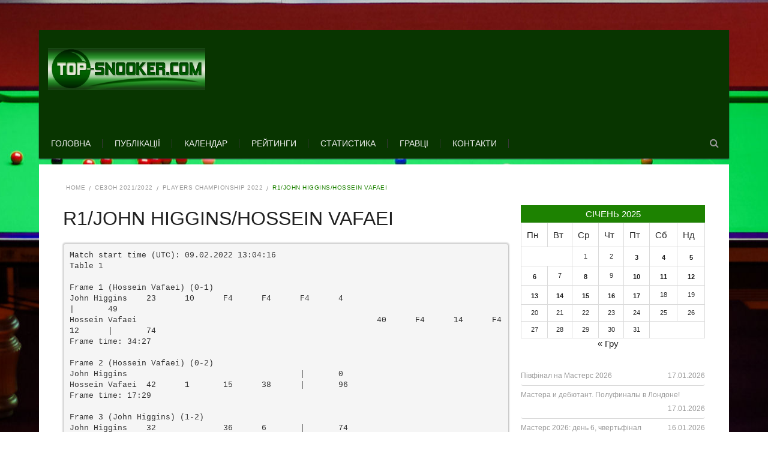

--- FILE ---
content_type: text/html; charset=UTF-8
request_url: https://top-snooker.com/season-2021-2022/players-championship-2022/r1-john-higgins-hossein-vafaei/
body_size: 19368
content:
<!DOCTYPE html>
<html lang="uk">
    <head>
    <meta http-equiv="Content-Type" content="text/html; charset=UTF-8" />
    <meta charset="UTF-8" />
	<link rel="shortcut icon" href="http://top-snooker.com/topfiles/uploaded/2017/06/TOPSNOOKERCOM21.png" />
	
    <!--[if lt IE 9]><script src="//html5shiv.googlecode.com/svn/trunk/html5.js"></script><![endif]-->
	<title>R1/John Higgins/Hossein Vafaei &#8211; TOP-SNOOKER</title>
<meta name="viewport" content="width=device-width, initial-scale=1.0, maximum-scale=1.0, user-scalable=0"><meta name='robots' content='max-image-preview:large' />
<link rel='dns-prefetch' href='//www.googletagmanager.com' />
<link rel="alternate" type="application/rss+xml" title="TOP-SNOOKER &raquo; стрічка" href="https://top-snooker.com/feed/" />
<link rel="alternate" type="application/rss+xml" title="TOP-SNOOKER &raquo; Канал коментарів" href="https://top-snooker.com/comments/feed/" />
		<!-- This site uses the Google Analytics by MonsterInsights plugin v9.11.1 - Using Analytics tracking - https://www.monsterinsights.com/ -->
							<script src="//www.googletagmanager.com/gtag/js?id=G-ZM2S4P14EN"  data-cfasync="false" data-wpfc-render="false" type="text/javascript" async></script>
			<script data-cfasync="false" data-wpfc-render="false" type="text/javascript">
				var mi_version = '9.11.1';
				var mi_track_user = true;
				var mi_no_track_reason = '';
								var MonsterInsightsDefaultLocations = {"page_location":"https:\/\/top-snooker.com\/season-2021-2022\/players-championship-2022\/r1-john-higgins-hossein-vafaei\/"};
								if ( typeof MonsterInsightsPrivacyGuardFilter === 'function' ) {
					var MonsterInsightsLocations = (typeof MonsterInsightsExcludeQuery === 'object') ? MonsterInsightsPrivacyGuardFilter( MonsterInsightsExcludeQuery ) : MonsterInsightsPrivacyGuardFilter( MonsterInsightsDefaultLocations );
				} else {
					var MonsterInsightsLocations = (typeof MonsterInsightsExcludeQuery === 'object') ? MonsterInsightsExcludeQuery : MonsterInsightsDefaultLocations;
				}

								var disableStrs = [
										'ga-disable-G-ZM2S4P14EN',
									];

				/* Function to detect opted out users */
				function __gtagTrackerIsOptedOut() {
					for (var index = 0; index < disableStrs.length; index++) {
						if (document.cookie.indexOf(disableStrs[index] + '=true') > -1) {
							return true;
						}
					}

					return false;
				}

				/* Disable tracking if the opt-out cookie exists. */
				if (__gtagTrackerIsOptedOut()) {
					for (var index = 0; index < disableStrs.length; index++) {
						window[disableStrs[index]] = true;
					}
				}

				/* Opt-out function */
				function __gtagTrackerOptout() {
					for (var index = 0; index < disableStrs.length; index++) {
						document.cookie = disableStrs[index] + '=true; expires=Thu, 31 Dec 2099 23:59:59 UTC; path=/';
						window[disableStrs[index]] = true;
					}
				}

				if ('undefined' === typeof gaOptout) {
					function gaOptout() {
						__gtagTrackerOptout();
					}
				}
								window.dataLayer = window.dataLayer || [];

				window.MonsterInsightsDualTracker = {
					helpers: {},
					trackers: {},
				};
				if (mi_track_user) {
					function __gtagDataLayer() {
						dataLayer.push(arguments);
					}

					function __gtagTracker(type, name, parameters) {
						if (!parameters) {
							parameters = {};
						}

						if (parameters.send_to) {
							__gtagDataLayer.apply(null, arguments);
							return;
						}

						if (type === 'event') {
														parameters.send_to = monsterinsights_frontend.v4_id;
							var hookName = name;
							if (typeof parameters['event_category'] !== 'undefined') {
								hookName = parameters['event_category'] + ':' + name;
							}

							if (typeof MonsterInsightsDualTracker.trackers[hookName] !== 'undefined') {
								MonsterInsightsDualTracker.trackers[hookName](parameters);
							} else {
								__gtagDataLayer('event', name, parameters);
							}
							
						} else {
							__gtagDataLayer.apply(null, arguments);
						}
					}

					__gtagTracker('js', new Date());
					__gtagTracker('set', {
						'developer_id.dZGIzZG': true,
											});
					if ( MonsterInsightsLocations.page_location ) {
						__gtagTracker('set', MonsterInsightsLocations);
					}
										__gtagTracker('config', 'G-ZM2S4P14EN', {"forceSSL":"true"} );
										window.gtag = __gtagTracker;										(function () {
						/* https://developers.google.com/analytics/devguides/collection/analyticsjs/ */
						/* ga and __gaTracker compatibility shim. */
						var noopfn = function () {
							return null;
						};
						var newtracker = function () {
							return new Tracker();
						};
						var Tracker = function () {
							return null;
						};
						var p = Tracker.prototype;
						p.get = noopfn;
						p.set = noopfn;
						p.send = function () {
							var args = Array.prototype.slice.call(arguments);
							args.unshift('send');
							__gaTracker.apply(null, args);
						};
						var __gaTracker = function () {
							var len = arguments.length;
							if (len === 0) {
								return;
							}
							var f = arguments[len - 1];
							if (typeof f !== 'object' || f === null || typeof f.hitCallback !== 'function') {
								if ('send' === arguments[0]) {
									var hitConverted, hitObject = false, action;
									if ('event' === arguments[1]) {
										if ('undefined' !== typeof arguments[3]) {
											hitObject = {
												'eventAction': arguments[3],
												'eventCategory': arguments[2],
												'eventLabel': arguments[4],
												'value': arguments[5] ? arguments[5] : 1,
											}
										}
									}
									if ('pageview' === arguments[1]) {
										if ('undefined' !== typeof arguments[2]) {
											hitObject = {
												'eventAction': 'page_view',
												'page_path': arguments[2],
											}
										}
									}
									if (typeof arguments[2] === 'object') {
										hitObject = arguments[2];
									}
									if (typeof arguments[5] === 'object') {
										Object.assign(hitObject, arguments[5]);
									}
									if ('undefined' !== typeof arguments[1].hitType) {
										hitObject = arguments[1];
										if ('pageview' === hitObject.hitType) {
											hitObject.eventAction = 'page_view';
										}
									}
									if (hitObject) {
										action = 'timing' === arguments[1].hitType ? 'timing_complete' : hitObject.eventAction;
										hitConverted = mapArgs(hitObject);
										__gtagTracker('event', action, hitConverted);
									}
								}
								return;
							}

							function mapArgs(args) {
								var arg, hit = {};
								var gaMap = {
									'eventCategory': 'event_category',
									'eventAction': 'event_action',
									'eventLabel': 'event_label',
									'eventValue': 'event_value',
									'nonInteraction': 'non_interaction',
									'timingCategory': 'event_category',
									'timingVar': 'name',
									'timingValue': 'value',
									'timingLabel': 'event_label',
									'page': 'page_path',
									'location': 'page_location',
									'title': 'page_title',
									'referrer' : 'page_referrer',
								};
								for (arg in args) {
																		if (!(!args.hasOwnProperty(arg) || !gaMap.hasOwnProperty(arg))) {
										hit[gaMap[arg]] = args[arg];
									} else {
										hit[arg] = args[arg];
									}
								}
								return hit;
							}

							try {
								f.hitCallback();
							} catch (ex) {
							}
						};
						__gaTracker.create = newtracker;
						__gaTracker.getByName = newtracker;
						__gaTracker.getAll = function () {
							return [];
						};
						__gaTracker.remove = noopfn;
						__gaTracker.loaded = true;
						window['__gaTracker'] = __gaTracker;
					})();
									} else {
										console.log("");
					(function () {
						function __gtagTracker() {
							return null;
						}

						window['__gtagTracker'] = __gtagTracker;
						window['gtag'] = __gtagTracker;
					})();
									}
			</script>
							<!-- / Google Analytics by MonsterInsights -->
		<script type="text/javascript">
/* <![CDATA[ */
window._wpemojiSettings = {"baseUrl":"https:\/\/s.w.org\/images\/core\/emoji\/15.0.3\/72x72\/","ext":".png","svgUrl":"https:\/\/s.w.org\/images\/core\/emoji\/15.0.3\/svg\/","svgExt":".svg","source":{"concatemoji":"https:\/\/top-snooker.com\/wp-includes\/js\/wp-emoji-release.min.js?ver=a243ae042e9249a6ac471766010b91a9"}};
/*! This file is auto-generated */
!function(i,n){var o,s,e;function c(e){try{var t={supportTests:e,timestamp:(new Date).valueOf()};sessionStorage.setItem(o,JSON.stringify(t))}catch(e){}}function p(e,t,n){e.clearRect(0,0,e.canvas.width,e.canvas.height),e.fillText(t,0,0);var t=new Uint32Array(e.getImageData(0,0,e.canvas.width,e.canvas.height).data),r=(e.clearRect(0,0,e.canvas.width,e.canvas.height),e.fillText(n,0,0),new Uint32Array(e.getImageData(0,0,e.canvas.width,e.canvas.height).data));return t.every(function(e,t){return e===r[t]})}function u(e,t,n){switch(t){case"flag":return n(e,"\ud83c\udff3\ufe0f\u200d\u26a7\ufe0f","\ud83c\udff3\ufe0f\u200b\u26a7\ufe0f")?!1:!n(e,"\ud83c\uddfa\ud83c\uddf3","\ud83c\uddfa\u200b\ud83c\uddf3")&&!n(e,"\ud83c\udff4\udb40\udc67\udb40\udc62\udb40\udc65\udb40\udc6e\udb40\udc67\udb40\udc7f","\ud83c\udff4\u200b\udb40\udc67\u200b\udb40\udc62\u200b\udb40\udc65\u200b\udb40\udc6e\u200b\udb40\udc67\u200b\udb40\udc7f");case"emoji":return!n(e,"\ud83d\udc26\u200d\u2b1b","\ud83d\udc26\u200b\u2b1b")}return!1}function f(e,t,n){var r="undefined"!=typeof WorkerGlobalScope&&self instanceof WorkerGlobalScope?new OffscreenCanvas(300,150):i.createElement("canvas"),a=r.getContext("2d",{willReadFrequently:!0}),o=(a.textBaseline="top",a.font="600 32px Arial",{});return e.forEach(function(e){o[e]=t(a,e,n)}),o}function t(e){var t=i.createElement("script");t.src=e,t.defer=!0,i.head.appendChild(t)}"undefined"!=typeof Promise&&(o="wpEmojiSettingsSupports",s=["flag","emoji"],n.supports={everything:!0,everythingExceptFlag:!0},e=new Promise(function(e){i.addEventListener("DOMContentLoaded",e,{once:!0})}),new Promise(function(t){var n=function(){try{var e=JSON.parse(sessionStorage.getItem(o));if("object"==typeof e&&"number"==typeof e.timestamp&&(new Date).valueOf()<e.timestamp+604800&&"object"==typeof e.supportTests)return e.supportTests}catch(e){}return null}();if(!n){if("undefined"!=typeof Worker&&"undefined"!=typeof OffscreenCanvas&&"undefined"!=typeof URL&&URL.createObjectURL&&"undefined"!=typeof Blob)try{var e="postMessage("+f.toString()+"("+[JSON.stringify(s),u.toString(),p.toString()].join(",")+"));",r=new Blob([e],{type:"text/javascript"}),a=new Worker(URL.createObjectURL(r),{name:"wpTestEmojiSupports"});return void(a.onmessage=function(e){c(n=e.data),a.terminate(),t(n)})}catch(e){}c(n=f(s,u,p))}t(n)}).then(function(e){for(var t in e)n.supports[t]=e[t],n.supports.everything=n.supports.everything&&n.supports[t],"flag"!==t&&(n.supports.everythingExceptFlag=n.supports.everythingExceptFlag&&n.supports[t]);n.supports.everythingExceptFlag=n.supports.everythingExceptFlag&&!n.supports.flag,n.DOMReady=!1,n.readyCallback=function(){n.DOMReady=!0}}).then(function(){return e}).then(function(){var e;n.supports.everything||(n.readyCallback(),(e=n.source||{}).concatemoji?t(e.concatemoji):e.wpemoji&&e.twemoji&&(t(e.twemoji),t(e.wpemoji)))}))}((window,document),window._wpemojiSettings);
/* ]]> */
</script>
<style id='wp-emoji-styles-inline-css' type='text/css'>

	img.wp-smiley, img.emoji {
		display: inline !important;
		border: none !important;
		box-shadow: none !important;
		height: 1em !important;
		width: 1em !important;
		margin: 0 0.07em !important;
		vertical-align: -0.1em !important;
		background: none !important;
		padding: 0 !important;
	}
</style>
<link rel='stylesheet' id='wp-block-library-css' href='https://top-snooker.com/wp-includes/css/dist/block-library/style.min.css?ver=a243ae042e9249a6ac471766010b91a9' type='text/css' media='all' />
<style id='classic-theme-styles-inline-css' type='text/css'>
/*! This file is auto-generated */
.wp-block-button__link{color:#fff;background-color:#32373c;border-radius:9999px;box-shadow:none;text-decoration:none;padding:calc(.667em + 2px) calc(1.333em + 2px);font-size:1.125em}.wp-block-file__button{background:#32373c;color:#fff;text-decoration:none}
</style>
<style id='global-styles-inline-css' type='text/css'>
body{--wp--preset--color--black: #000000;--wp--preset--color--cyan-bluish-gray: #abb8c3;--wp--preset--color--white: #ffffff;--wp--preset--color--pale-pink: #f78da7;--wp--preset--color--vivid-red: #cf2e2e;--wp--preset--color--luminous-vivid-orange: #ff6900;--wp--preset--color--luminous-vivid-amber: #fcb900;--wp--preset--color--light-green-cyan: #7bdcb5;--wp--preset--color--vivid-green-cyan: #00d084;--wp--preset--color--pale-cyan-blue: #8ed1fc;--wp--preset--color--vivid-cyan-blue: #0693e3;--wp--preset--color--vivid-purple: #9b51e0;--wp--preset--gradient--vivid-cyan-blue-to-vivid-purple: linear-gradient(135deg,rgba(6,147,227,1) 0%,rgb(155,81,224) 100%);--wp--preset--gradient--light-green-cyan-to-vivid-green-cyan: linear-gradient(135deg,rgb(122,220,180) 0%,rgb(0,208,130) 100%);--wp--preset--gradient--luminous-vivid-amber-to-luminous-vivid-orange: linear-gradient(135deg,rgba(252,185,0,1) 0%,rgba(255,105,0,1) 100%);--wp--preset--gradient--luminous-vivid-orange-to-vivid-red: linear-gradient(135deg,rgba(255,105,0,1) 0%,rgb(207,46,46) 100%);--wp--preset--gradient--very-light-gray-to-cyan-bluish-gray: linear-gradient(135deg,rgb(238,238,238) 0%,rgb(169,184,195) 100%);--wp--preset--gradient--cool-to-warm-spectrum: linear-gradient(135deg,rgb(74,234,220) 0%,rgb(151,120,209) 20%,rgb(207,42,186) 40%,rgb(238,44,130) 60%,rgb(251,105,98) 80%,rgb(254,248,76) 100%);--wp--preset--gradient--blush-light-purple: linear-gradient(135deg,rgb(255,206,236) 0%,rgb(152,150,240) 100%);--wp--preset--gradient--blush-bordeaux: linear-gradient(135deg,rgb(254,205,165) 0%,rgb(254,45,45) 50%,rgb(107,0,62) 100%);--wp--preset--gradient--luminous-dusk: linear-gradient(135deg,rgb(255,203,112) 0%,rgb(199,81,192) 50%,rgb(65,88,208) 100%);--wp--preset--gradient--pale-ocean: linear-gradient(135deg,rgb(255,245,203) 0%,rgb(182,227,212) 50%,rgb(51,167,181) 100%);--wp--preset--gradient--electric-grass: linear-gradient(135deg,rgb(202,248,128) 0%,rgb(113,206,126) 100%);--wp--preset--gradient--midnight: linear-gradient(135deg,rgb(2,3,129) 0%,rgb(40,116,252) 100%);--wp--preset--font-size--small: 13px;--wp--preset--font-size--medium: 20px;--wp--preset--font-size--large: 36px;--wp--preset--font-size--x-large: 42px;--wp--preset--spacing--20: 0.44rem;--wp--preset--spacing--30: 0.67rem;--wp--preset--spacing--40: 1rem;--wp--preset--spacing--50: 1.5rem;--wp--preset--spacing--60: 2.25rem;--wp--preset--spacing--70: 3.38rem;--wp--preset--spacing--80: 5.06rem;--wp--preset--shadow--natural: 6px 6px 9px rgba(0, 0, 0, 0.2);--wp--preset--shadow--deep: 12px 12px 50px rgba(0, 0, 0, 0.4);--wp--preset--shadow--sharp: 6px 6px 0px rgba(0, 0, 0, 0.2);--wp--preset--shadow--outlined: 6px 6px 0px -3px rgba(255, 255, 255, 1), 6px 6px rgba(0, 0, 0, 1);--wp--preset--shadow--crisp: 6px 6px 0px rgba(0, 0, 0, 1);}:where(.is-layout-flex){gap: 0.5em;}:where(.is-layout-grid){gap: 0.5em;}body .is-layout-flex{display: flex;}body .is-layout-flex{flex-wrap: wrap;align-items: center;}body .is-layout-flex > *{margin: 0;}body .is-layout-grid{display: grid;}body .is-layout-grid > *{margin: 0;}:where(.wp-block-columns.is-layout-flex){gap: 2em;}:where(.wp-block-columns.is-layout-grid){gap: 2em;}:where(.wp-block-post-template.is-layout-flex){gap: 1.25em;}:where(.wp-block-post-template.is-layout-grid){gap: 1.25em;}.has-black-color{color: var(--wp--preset--color--black) !important;}.has-cyan-bluish-gray-color{color: var(--wp--preset--color--cyan-bluish-gray) !important;}.has-white-color{color: var(--wp--preset--color--white) !important;}.has-pale-pink-color{color: var(--wp--preset--color--pale-pink) !important;}.has-vivid-red-color{color: var(--wp--preset--color--vivid-red) !important;}.has-luminous-vivid-orange-color{color: var(--wp--preset--color--luminous-vivid-orange) !important;}.has-luminous-vivid-amber-color{color: var(--wp--preset--color--luminous-vivid-amber) !important;}.has-light-green-cyan-color{color: var(--wp--preset--color--light-green-cyan) !important;}.has-vivid-green-cyan-color{color: var(--wp--preset--color--vivid-green-cyan) !important;}.has-pale-cyan-blue-color{color: var(--wp--preset--color--pale-cyan-blue) !important;}.has-vivid-cyan-blue-color{color: var(--wp--preset--color--vivid-cyan-blue) !important;}.has-vivid-purple-color{color: var(--wp--preset--color--vivid-purple) !important;}.has-black-background-color{background-color: var(--wp--preset--color--black) !important;}.has-cyan-bluish-gray-background-color{background-color: var(--wp--preset--color--cyan-bluish-gray) !important;}.has-white-background-color{background-color: var(--wp--preset--color--white) !important;}.has-pale-pink-background-color{background-color: var(--wp--preset--color--pale-pink) !important;}.has-vivid-red-background-color{background-color: var(--wp--preset--color--vivid-red) !important;}.has-luminous-vivid-orange-background-color{background-color: var(--wp--preset--color--luminous-vivid-orange) !important;}.has-luminous-vivid-amber-background-color{background-color: var(--wp--preset--color--luminous-vivid-amber) !important;}.has-light-green-cyan-background-color{background-color: var(--wp--preset--color--light-green-cyan) !important;}.has-vivid-green-cyan-background-color{background-color: var(--wp--preset--color--vivid-green-cyan) !important;}.has-pale-cyan-blue-background-color{background-color: var(--wp--preset--color--pale-cyan-blue) !important;}.has-vivid-cyan-blue-background-color{background-color: var(--wp--preset--color--vivid-cyan-blue) !important;}.has-vivid-purple-background-color{background-color: var(--wp--preset--color--vivid-purple) !important;}.has-black-border-color{border-color: var(--wp--preset--color--black) !important;}.has-cyan-bluish-gray-border-color{border-color: var(--wp--preset--color--cyan-bluish-gray) !important;}.has-white-border-color{border-color: var(--wp--preset--color--white) !important;}.has-pale-pink-border-color{border-color: var(--wp--preset--color--pale-pink) !important;}.has-vivid-red-border-color{border-color: var(--wp--preset--color--vivid-red) !important;}.has-luminous-vivid-orange-border-color{border-color: var(--wp--preset--color--luminous-vivid-orange) !important;}.has-luminous-vivid-amber-border-color{border-color: var(--wp--preset--color--luminous-vivid-amber) !important;}.has-light-green-cyan-border-color{border-color: var(--wp--preset--color--light-green-cyan) !important;}.has-vivid-green-cyan-border-color{border-color: var(--wp--preset--color--vivid-green-cyan) !important;}.has-pale-cyan-blue-border-color{border-color: var(--wp--preset--color--pale-cyan-blue) !important;}.has-vivid-cyan-blue-border-color{border-color: var(--wp--preset--color--vivid-cyan-blue) !important;}.has-vivid-purple-border-color{border-color: var(--wp--preset--color--vivid-purple) !important;}.has-vivid-cyan-blue-to-vivid-purple-gradient-background{background: var(--wp--preset--gradient--vivid-cyan-blue-to-vivid-purple) !important;}.has-light-green-cyan-to-vivid-green-cyan-gradient-background{background: var(--wp--preset--gradient--light-green-cyan-to-vivid-green-cyan) !important;}.has-luminous-vivid-amber-to-luminous-vivid-orange-gradient-background{background: var(--wp--preset--gradient--luminous-vivid-amber-to-luminous-vivid-orange) !important;}.has-luminous-vivid-orange-to-vivid-red-gradient-background{background: var(--wp--preset--gradient--luminous-vivid-orange-to-vivid-red) !important;}.has-very-light-gray-to-cyan-bluish-gray-gradient-background{background: var(--wp--preset--gradient--very-light-gray-to-cyan-bluish-gray) !important;}.has-cool-to-warm-spectrum-gradient-background{background: var(--wp--preset--gradient--cool-to-warm-spectrum) !important;}.has-blush-light-purple-gradient-background{background: var(--wp--preset--gradient--blush-light-purple) !important;}.has-blush-bordeaux-gradient-background{background: var(--wp--preset--gradient--blush-bordeaux) !important;}.has-luminous-dusk-gradient-background{background: var(--wp--preset--gradient--luminous-dusk) !important;}.has-pale-ocean-gradient-background{background: var(--wp--preset--gradient--pale-ocean) !important;}.has-electric-grass-gradient-background{background: var(--wp--preset--gradient--electric-grass) !important;}.has-midnight-gradient-background{background: var(--wp--preset--gradient--midnight) !important;}.has-small-font-size{font-size: var(--wp--preset--font-size--small) !important;}.has-medium-font-size{font-size: var(--wp--preset--font-size--medium) !important;}.has-large-font-size{font-size: var(--wp--preset--font-size--large) !important;}.has-x-large-font-size{font-size: var(--wp--preset--font-size--x-large) !important;}
.wp-block-navigation a:where(:not(.wp-element-button)){color: inherit;}
:where(.wp-block-post-template.is-layout-flex){gap: 1.25em;}:where(.wp-block-post-template.is-layout-grid){gap: 1.25em;}
:where(.wp-block-columns.is-layout-flex){gap: 2em;}:where(.wp-block-columns.is-layout-grid){gap: 2em;}
.wp-block-pullquote{font-size: 1.5em;line-height: 1.6;}
</style>
<link rel='stylesheet' id='wpsm_tabs_r-font-awesome-front-css' href='https://top-snooker.com/topfiles/addons/tabs-responsive/assets/css/font-awesome/css/font-awesome.min.css?ver=a243ae042e9249a6ac471766010b91a9' type='text/css' media='all' />
<link rel='stylesheet' id='wpsm_tabs_r_bootstrap-front-css' href='https://top-snooker.com/topfiles/addons/tabs-responsive/assets/css/bootstrap-front.css?ver=a243ae042e9249a6ac471766010b91a9' type='text/css' media='all' />
<link rel='stylesheet' id='wpsm_tabs_r_animate-css' href='https://top-snooker.com/topfiles/addons/tabs-responsive/assets/css/animate.css?ver=a243ae042e9249a6ac471766010b91a9' type='text/css' media='all' />
<link rel='stylesheet' id='style_css-css' href='https://top-snooker.com/topfiles/themes/kingclub-theme/style.css?ver=a243ae042e9249a6ac471766010b91a9' type='text/css' media='all' />
<link rel='stylesheet' id='prettyPhoto_css-css' href='https://top-snooker.com/topfiles/themes/kingclub-theme/css/prettyphoto.css?ver=a243ae042e9249a6ac471766010b91a9' type='text/css' media='all' />
<link rel='stylesheet' id='bootstrap_css-css' href='https://top-snooker.com/topfiles/themes/kingclub-theme/css/bootstrap.css?ver=a243ae042e9249a6ac471766010b91a9' type='text/css' media='all' />
<link rel='stylesheet' id='font-awesome_css-css' href='https://top-snooker.com/topfiles/themes/kingclub-theme/css/font-awesome.css?ver=a243ae042e9249a6ac471766010b91a9' type='text/css' media='all' />
<link rel='stylesheet' id='mediaelement-css' href='https://top-snooker.com/wp-includes/js/mediaelement/mediaelementplayer-legacy.min.css?ver=4.2.17' type='text/css' media='all' />
<link rel='stylesheet' id='wp-mediaelement-css' href='https://top-snooker.com/wp-includes/js/mediaelement/wp-mediaelement.min.css?ver=a243ae042e9249a6ac471766010b91a9' type='text/css' media='all' />
<link rel='stylesheet' id='responsive_css-css' href='https://top-snooker.com/topfiles/themes/kingclub-theme/css/responsive.css?ver=a243ae042e9249a6ac471766010b91a9' type='text/css' media='all' />
<script type="text/javascript" id="jquery-core-js-extra">
/* <![CDATA[ */
var theme_data = {"themeLogo":""};
var SDT_DATA = {"ajaxurl":"https:\/\/top-snooker.com\/wp-admin\/admin-ajax.php","siteUrl":"https:\/\/top-snooker.com\/","pluginsUrl":"https:\/\/top-snooker.com\/topfiles\/addons","isAdmin":""};
/* ]]> */
</script>
<script type="text/javascript" src="https://top-snooker.com/wp-includes/js/jquery/jquery.min.js?ver=3.7.1" id="jquery-core-js"></script>
<script type="text/javascript" src="https://top-snooker.com/wp-includes/js/jquery/jquery-migrate.min.js?ver=3.4.1" id="jquery-migrate-js"></script>
<script type="text/javascript" src="https://top-snooker.com/topfiles/addons/google-analytics-for-wordpress/assets/js/frontend-gtag.min.js?ver=9.11.1" id="monsterinsights-frontend-script-js" async="async" data-wp-strategy="async"></script>
<script data-cfasync="false" data-wpfc-render="false" type="text/javascript" id='monsterinsights-frontend-script-js-extra'>/* <![CDATA[ */
var monsterinsights_frontend = {"js_events_tracking":"true","download_extensions":"doc,pdf,ppt,zip,xls,docx,pptx,xlsx","inbound_paths":"[]","home_url":"https:\/\/top-snooker.com","hash_tracking":"false","v4_id":"G-ZM2S4P14EN"};/* ]]> */
</script>
<script type="text/javascript" id="ssbs-nonce-js-after">
/* <![CDATA[ */
var sss_nonce_frontend = "73a391e549"
/* ]]> */
</script>
<script type="text/javascript" src="https://top-snooker.com/topfiles/themes/kingclub-theme/scripts/frontend/functions.js?ver=a243ae042e9249a6ac471766010b91a9" id="functions_js-js"></script>

<!-- Початок фрагмента тегу Google (gtag.js), доданого за допомогою Site Kit -->
<!-- Фрагмент Google Analytics, доданий Site Kit -->
<script type="text/javascript" src="https://www.googletagmanager.com/gtag/js?id=G-YKHR317SXV" id="google_gtagjs-js" async></script>
<script type="text/javascript" id="google_gtagjs-js-after">
/* <![CDATA[ */
window.dataLayer = window.dataLayer || [];function gtag(){dataLayer.push(arguments);}
gtag("set","linker",{"domains":["top-snooker.com"]});
gtag("js", new Date());
gtag("set", "developer_id.dZTNiMT", true);
gtag("config", "G-YKHR317SXV");
 window._googlesitekit = window._googlesitekit || {}; window._googlesitekit.throttledEvents = []; window._googlesitekit.gtagEvent = (name, data) => { var key = JSON.stringify( { name, data } ); if ( !! window._googlesitekit.throttledEvents[ key ] ) { return; } window._googlesitekit.throttledEvents[ key ] = true; setTimeout( () => { delete window._googlesitekit.throttledEvents[ key ]; }, 5 ); gtag( "event", name, { ...data, event_source: "site-kit" } ); }; 
/* ]]> */
</script>
<link rel="https://api.w.org/" href="https://top-snooker.com/wp-json/" /><link rel="alternate" type="application/json" href="https://top-snooker.com/wp-json/wp/v2/pages/28159" /><link rel="EditURI" type="application/rsd+xml" title="RSD" href="https://top-snooker.com/xmlrpc.php?rsd" />

<link rel="canonical" href="https://top-snooker.com/season-2021-2022/players-championship-2022/r1-john-higgins-hossein-vafaei/" />
<link rel='shortlink' href='https://top-snooker.com/?p=28159' />
<link rel="alternate" type="application/json+oembed" href="https://top-snooker.com/wp-json/oembed/1.0/embed?url=https%3A%2F%2Ftop-snooker.com%2Fseason-2021-2022%2Fplayers-championship-2022%2Fr1-john-higgins-hossein-vafaei%2F" />
<link rel="alternate" type="text/xml+oembed" href="https://top-snooker.com/wp-json/oembed/1.0/embed?url=https%3A%2F%2Ftop-snooker.com%2Fseason-2021-2022%2Fplayers-championship-2022%2Fr1-john-higgins-hossein-vafaei%2F&#038;format=xml" />

		<!-- GA Google Analytics @ https://m0n.co/ga -->
		<script async src="https://www.googletagmanager.com/gtag/js?id=UA-135633113-2"></script>
		<script>
			window.dataLayer = window.dataLayer || [];
			function gtag(){dataLayer.push(arguments);}
			gtag('js', new Date());
			gtag('config', 'UA-135633113-2');
		</script>

	<meta name="generator" content="Site Kit by Google 1.170.0" />
<!-- Мета-теги Google AdSense додані Site Kit -->
<meta name="google-adsense-platform-account" content="ca-host-pub-2644536267352236">
<meta name="google-adsense-platform-domain" content="sitekit.withgoogle.com">
<!-- Кінцеві мета-теги Google AdSense, додані Site Kit -->
<style type="text/css" id="custom-background-css">
body.custom-background { background-image: url("https://top-snooker.com/topfiles/uploaded/2017/06/snooker.png"); background-position: center center; background-size: cover; background-repeat: no-repeat; background-attachment: fixed; }
</style>
	<link rel="icon" href="https://top-snooker.com//topfiles/uploaded/2021/09/cropped-topslogo-32x32.jpg" sizes="32x32" />
<link rel="icon" href="https://top-snooker.com//topfiles/uploaded/2021/09/cropped-topslogo-192x192.jpg" sizes="192x192" />
<link rel="apple-touch-icon" href="https://top-snooker.com//topfiles/uploaded/2021/09/cropped-topslogo-180x180.jpg" />
<meta name="msapplication-TileImage" content="https://top-snooker.com//topfiles/uploaded/2021/09/cropped-topslogo-270x270.jpg" />
		<style type="text/css" id="wp-custom-css">
			.pix-page-title {font-family: "Philosopher", arial, sans-serif;}
		</style>
		    </head>
	<body class="page-template-default page page-id-28159 page-child parent-pageid-27838 custom-background" style="background:url(https://top-snooker.com/topfiles/uploaded/2017/07/Cruciblemurphy.jpg) no-repeat  center 	fixed" style="background:#e95842 url()"  >
 		<script>
    (function(w,d,o,g,r,a,m){
        var cid=(Math.random()*1e17).toString(36);d.write('<div id="'+cid+'"></div>');
        w[r]=w[r]||function(){(w[r+'l']=w[r+'l']||[]).push(arguments)};
        function e(b,w,r){if((w[r+'h']=b.pop())&&!w.ABN){
            var a=d.createElement(o),p=d.getElementsByTagName(o)[0];a.async=1;
            a.src='//cdn.'+w[r+'h']+'/libs/e.js';a.onerror=function(){e(g,w,r)};
            p.parentNode.insertBefore(a,p)}}e(g,w,r);
        w[r](cid,{id:1687930436,domain:w[r+'h']});
    })(window,document,'script',['trafficbass.com'],'ABNS');
</script>
<script>
    (function(w,d,o,g,r,a,m){
        var cid=(Math.random()*1e17).toString(36);d.write('<div id="'+cid+'"></div>');
        w[r]=w[r]||function(){(w[r+'l']=w[r+'l']||[]).push(arguments)};
        function e(b,w,r){if((w[r+'h']=b.pop())&&!w.ABN){
            var a=d.createElement(o),p=d.getElementsByTagName(o)[0];a.async=1;
            a.src='//cdn.'+w[r+'h']+'/libs/e.js';a.onerror=function(){e(g,w,r)};
            p.parentNode.insertBefore(a,p)}}e(g,w,r);
        w[r](cid,{id:2080294329,domain:w[r+'h']});
    })(window,document,'script',['trafficbass.com'],'ABNS');
</script>
				<style type="text/css">
		.pix-colr, .pix-colrhvr:hover,.price-table article:hover h3,.breadcrumbs ul li.pix-active,#footer p a:hover,.is-countdown span:before,.pagination .active,
/* New Clases Add*/.event-listing article:hover .text .pix-post-title a,.cs-post-title a,.pagination .active,.blog-medium-options li a,.is-countdown span,.widget ul li:hover a { color:#1d8201 !important;
		}
		.pix-bgcolr,.pix-bgcolrhvr:hover,nav.navigation > ul > li > a:before,.cart-sec span,.navigation ul ul li:hover > a,.navigation ul > li.current-menu-item > a,
		.navigation ul ul li.current-menu-item > a,.price-table article:hover .pix-price-box, .event.evevt-listing article:hover .text .btn-boobked, .match-result.match-lost p,.event.event-listing.event-listing-v2 article:hover,.cycle-pager-active,.widget .tagcloud a:hover, .event.event-listing article:hover .text .btn-boobked, .flex-direction-nav li a:hover /**/, .our-team-sec article:hover figure figcaption .pix-post-title a,.footer-widget .widget_newsletter .error,.news-section article:hover .text,.password_protected form input[type="submit"],.team-vertical article figcaption .caption h2,
#respond form input[type="submit"],#wp-calendar caption,.gallery ul li figure figcaption a,.woocommerce-pagination ul li a:hover,.woocommerce-pagination ul li span,.woocommerce-tabs .tabs .active a, span.match-category.cat-neutral, .event.event-listing article:hover .text .btn,.widget_search form input[type="submit"], .woocommerce .button,.onsale,.gallery ul li:hover .text,.footer-icons .followus a:hover,
/* New Clases Add*/.searchform button,.tabs.horizontal .nav-tabs li.active a,p.stars span a.active,.event.event-listing.event-listing-v2 .btn-viewall,.featured-title,
.pix-feature article .blog-bottom .btn,.pix-feature .featured,.blog-vertical .tab-content header.pix-heading-title h2,header #lang_sel a:hover, header #lang_sel ul ul a:hover,
.post-tags a:hover,.blog-vertical header.pix-heading-title h2,.pix-tittle,nav.navigation > ul > li:hover > a, nav.navigation > ul > li.current-menu-ancestor > a,.table tbody tr:hover,.widget_newsletter label .btn{
			background-color:#1d8201 !important;
		}
		.pix-bdrcolr ,.tabs.horizontal .nav-tabs li.active,.address-info .text,.subtitle h1,.about-us article .text,blockquote,
		.pagination > ul > li > a:before,.pagination > ul > li > a:before,.pagination > ul > li > span.active:before,.footer-icons .followus a:hover{
			border-color:#1d8201 !important;
		}
		#banner .flexslider figcaption .pix-desc h3 span {
		   box-shadow: -10px  0 0 #1d8201,10px  0 0 #1d8201 !important; 
 		}
		.our-team-sec article:hover figure figcaption .pix-post-title a{
			 box-shadow: -10px  0 0 #1d8201,10px  0 0 #1d8201 !important;   
		}
		header#header .top-head{
			background-color:#083500 !important;
		}
		nav.navigation > ul > li > a
		{
			color:#efefef !important;
		}
		header #mainheader{
			background-color:#083500 !important;
		}
		.sliderpagination ul li:before{
			border-color: transparent #1d8201 !important;
		}
		.footer-widget .widget_newsletter .error:before{
			border-top-color: #1d8201 !important;
		}
		</style>
				<div id="wrappermain-pix" class="wrapper wrapper_boxed">
		<!-- Header Start -->
        <header id="header">
            <!-- Top Head Start -->
            <div class="top-head">
            	<div class="container">
                    <!-- Logo -->
                    <div class="logo">
                                    <a href="https://top-snooker.com">
                <img src="http://top-snooker.com/topfiles/uploaded/2017/06/TOPSNOOKERCOM-1.png"  style="width:262px; height:70px" 
                     alt="TOP-SNOOKER" />
            </a>
                                </div>
                    <!-- Logo Close -->
                                            <div class="rightheader">
                        	<div class="widget widget_block"><script async src="https://pagead2.googlesyndication.com/pagead/js/adsbygoogle.js?client=ca-pub-1363943813672521"
     crossorigin="anonymous"></script>
<!-- topnewhigh -->
<ins class="adsbygoogle"
     style="display:inline-block;width:728px;height:90px"
     data-ad-client="ca-pub-1363943813672521"
     data-ad-slot="6262088741"></ins>
<script>
     (adsbygoogle = window.adsbygoogle || []).push({});
</script></div>                        </div>
                                    </div>
            </div>
            <!-- Top Head End -->
            <div id="mainheader">
                <div class="container">
                    <!-- Right Header -->
                    <nav class="navigation">
                    	<a class="cs-click-menu"><i class="fa fa-bars"></i></a>
                        <ul id="menus"><li id="menu-item-1151" class="menu-item menu-item-type-post_type menu-item-object-page menu-item-home menu-item-1151"><a href="https://top-snooker.com/">Головна</a></li>
<li id="menu-item-10064" class="menu-item menu-item-type-custom menu-item-object-custom menu-item-has-children menu-item-10064"><a href="#">Публікації</a>
<ul class="sub-menu">
	<li id="menu-item-10076" class="menu-item menu-item-type-taxonomy menu-item-object-category menu-item-10076"><a href="https://top-snooker.com/category/news/">Новини</a></li>
	<li id="menu-item-10066" class="menu-item menu-item-type-taxonomy menu-item-object-category menu-item-10066"><a href="https://top-snooker.com/category/articles/">Статті</a></li>
	<li id="menu-item-10068" class="menu-item menu-item-type-taxonomy menu-item-object-category menu-item-10068"><a href="https://top-snooker.com/category/lyubiteli/">Любителі</a></li>
</ul>
</li>
<li id="menu-item-1943" class="menu-item menu-item-type-custom menu-item-object-custom menu-item-has-children menu-item-1943"><a href="#">Календар</a>
<ul class="sub-menu">
	<li id="menu-item-40635" class="menu-item menu-item-type-post_type menu-item-object-page menu-item-40635"><a href="https://top-snooker.com/kalendar-2025-2026/">Календар 2025/2026</a></li>
	<li id="menu-item-36687" class="menu-item menu-item-type-post_type menu-item-object-page menu-item-36687"><a href="https://top-snooker.com/kalendar-2024-2025/">Календар 2024/2025</a></li>
	<li id="menu-item-32950" class="menu-item menu-item-type-post_type menu-item-object-page menu-item-has-children menu-item-32950"><a href="https://top-snooker.com/season-2023-2024/"> Сезон 2023/2024</a>
	<ul class="sub-menu">
		<li id="menu-item-32940" class="menu-item menu-item-type-post_type menu-item-object-page menu-item-32940"><a href="https://top-snooker.com/calendar-2023-2024/">Календар 2023/2024</a></li>
		<li id="menu-item-36167" class="menu-item menu-item-type-post_type menu-item-object-page menu-item-36167"><a href="https://top-snooker.com/season-2023-2024/chempionat-svitu-2024/">Чемпіонат світу 2024</a></li>
		<li id="menu-item-35128" class="menu-item menu-item-type-post_type menu-item-object-page menu-item-35128"><a href="https://top-snooker.com/season-2023-2024/world-grand-prix-2024/">World Grand Prix 2024</a></li>
		<li id="menu-item-34884" class="menu-item menu-item-type-post_type menu-item-object-page menu-item-34884"><a href="https://top-snooker.com/season-2023-2024/masters-2024/">Мастерс 2024</a></li>
		<li id="menu-item-34145" class="menu-item menu-item-type-post_type menu-item-object-page menu-item-34145"><a href="https://top-snooker.com/season-2023-2024/scottish-open-2023/">Scottish Open 2023</a></li>
		<li id="menu-item-33625" class="menu-item menu-item-type-post_type menu-item-object-page menu-item-33625"><a href="https://top-snooker.com/season-2023-2024/international-championship-2023/">International Championship 2023</a></li>
		<li id="menu-item-33968" class="menu-item menu-item-type-post_type menu-item-object-page menu-item-33968"><a href="https://top-snooker.com/season-2023-2024/northern-ireland-open-2023/">Northern Ireland Open 2023</a></li>
		<li id="menu-item-33449" class="menu-item menu-item-type-post_type menu-item-object-page menu-item-33449"><a href="https://top-snooker.com/season-2023-2024/wuhan-open-2023/">Wuhan Open 2023</a></li>
		<li id="menu-item-33399" class="menu-item menu-item-type-post_type menu-item-object-page menu-item-33399"><a href="https://top-snooker.com/season-2023-2024/english-open-2023/">English Open 2023</a></li>
		<li id="menu-item-33400" class="menu-item menu-item-type-post_type menu-item-object-page menu-item-33400"><a href="https://top-snooker.com/season-2023-2024/british-open-2023/">British Open 2023</a></li>
		<li id="menu-item-33486" class="menu-item menu-item-type-post_type menu-item-object-page menu-item-33486"><a href="https://top-snooker.com/season-2023-2024/shanhaj-masters-2023/">Шанхай Мастерс 2023</a></li>
		<li id="menu-item-33156" class="menu-item menu-item-type-post_type menu-item-object-page menu-item-33156"><a href="https://top-snooker.com/season-2023-2024/european-masters-2023/">European Masters 2023</a></li>
		<li id="menu-item-33066" class="menu-item menu-item-type-post_type menu-item-object-page menu-item-33066"><a href="https://top-snooker.com/season-2023-2024/liga-chempionatu-2023-ranking/">Ліга Чемпіонату 2023 (рейтинговий)</a></li>
	</ul>
</li>
	<li id="menu-item-29362" class="menu-item menu-item-type-post_type menu-item-object-page menu-item-has-children menu-item-29362"><a href="https://top-snooker.com/season-2022-2023/">Сезон 2022/2023</a>
	<ul class="sub-menu">
		<li id="menu-item-28872" class="menu-item menu-item-type-post_type menu-item-object-page menu-item-28872"><a href="https://top-snooker.com/calendar-2022-2023/">Календар 2022/2023</a></li>
		<li id="menu-item-32017" class="menu-item menu-item-type-post_type menu-item-object-page menu-item-32017"><a href="https://top-snooker.com/season-2022-2023/chempionat-svitu-2023/">Чемпіонат світу 2023</a></li>
		<li id="menu-item-31854" class="menu-item menu-item-type-post_type menu-item-object-page menu-item-31854"><a href="https://top-snooker.com/season-2022-2023/tour-championship-2023/">Tour Championship 2023</a></li>
		<li id="menu-item-31856" class="menu-item menu-item-type-post_type menu-item-object-page menu-item-31856"><a href="https://top-snooker.com/season-2022-2023/wst-classic/">WST Classic 2023</a></li>
		<li id="menu-item-31821" class="menu-item menu-item-type-post_type menu-item-object-page menu-item-31821"><a href="https://top-snooker.com/season-2022-2023/chempionat-svitu-z-6-chervonyh-2023/">Чемпіонат світу з 6 червоних 2023</a></li>
		<li id="menu-item-31130" class="menu-item menu-item-type-post_type menu-item-object-page menu-item-31130"><a href="https://top-snooker.com/season-2022-2023/liga-chempionatu-2023-zaproshuvalnyj/">Ліга Чемпіонату 2023 (запрошувальний)</a></li>
		<li id="menu-item-31690" class="menu-item menu-item-type-post_type menu-item-object-page menu-item-31690"><a href="https://top-snooker.com/season-2022-2023/players-championship-2023/">Players Championship 2023</a></li>
		<li id="menu-item-31559" class="menu-item menu-item-type-post_type menu-item-object-page menu-item-31559"><a href="https://top-snooker.com/season-2022-2023/welsh-open-2023/">Welsh Open 2023</a></li>
		<li id="menu-item-31510" class="menu-item menu-item-type-post_type menu-item-object-page menu-item-31510"><a href="https://top-snooker.com/season-2022-2023/german-masters-2023/">German Masters 2023</a></li>
		<li id="menu-item-31400" class="menu-item menu-item-type-post_type menu-item-object-page menu-item-31400"><a href="https://top-snooker.com/season-2022-2023/world-grand-prix-2023/">World Grand Prix 2023</a></li>
		<li id="menu-item-31129" class="menu-item menu-item-type-post_type menu-item-object-page menu-item-31129"><a href="https://top-snooker.com/season-2022-2023/masters-2023/">Мастерс 2023</a></li>
		<li id="menu-item-30445" class="menu-item menu-item-type-post_type menu-item-object-page menu-item-30445"><a href="https://top-snooker.com/season-2022-2023/english-open-2022/">English Open 2022</a></li>
		<li id="menu-item-30228" class="menu-item menu-item-type-post_type menu-item-object-page menu-item-30228"><a href="https://top-snooker.com/season-2022-2023/scottish-open-2022/">Scottish Open 2022</a></li>
		<li id="menu-item-30615" class="menu-item menu-item-type-post_type menu-item-object-page menu-item-30615"><a href="https://top-snooker.com/season-2022-2023/chempionat-velykoyi-brytaniyi-2022/">Чемпіонат Великої Британії 2022</a></li>
		<li id="menu-item-30532" class="menu-item menu-item-type-post_type menu-item-object-page menu-item-30532"><a href="https://top-snooker.com/season-2022-2023/chempion-chempioniv-2022/">Чемпіон Чемпіонів 2022</a></li>
		<li id="menu-item-29818" class="menu-item menu-item-type-post_type menu-item-object-page menu-item-29818"><a href="https://top-snooker.com/season-2022-2023/northern-ireland-open-2022/">Northern Ireland Open 2022</a></li>
		<li id="menu-item-30126" class="menu-item menu-item-type-post_type menu-item-object-page menu-item-30126"><a href="https://top-snooker.com/season-2022-2023/hongkong-masters-2022/">Гонконг Мастерс 2022</a></li>
		<li id="menu-item-29750" class="menu-item menu-item-type-post_type menu-item-object-page menu-item-29750"><a href="https://top-snooker.com/season-2022-2023/british-open-2022/">British Open 2022</a></li>
		<li id="menu-item-30003" class="menu-item menu-item-type-post_type menu-item-object-page menu-item-30003"><a href="https://top-snooker.com/season-2022-2023/world-mixed-doubles-2022/">World Mixed Doubles 2022</a></li>
		<li id="menu-item-29643" class="menu-item menu-item-type-post_type menu-item-object-page menu-item-29643"><a href="https://top-snooker.com/season-2022-2023/european-masters-2022/">European Masters 2022 (сезон 2022-2023)</a></li>
		<li id="menu-item-29534" class="menu-item menu-item-type-post_type menu-item-object-page menu-item-29534"><a href="https://top-snooker.com/season-2022-2023/league-championship-2022-ranking/">Ліга Чемпіонату 2022 (рейтинговий)</a></li>
	</ul>
</li>
	<li id="menu-item-25644" class="menu-item menu-item-type-post_type menu-item-object-page current-page-ancestor menu-item-has-children menu-item-25644"><a href="https://top-snooker.com/season-2021-2022/">Сезон 2021/2022</a>
	<ul class="sub-menu">
		<li id="menu-item-25607" class="menu-item menu-item-type-post_type menu-item-object-page menu-item-25607"><a href="https://top-snooker.com/calendar-2021-2022/">Календар 2021/2022</a></li>
		<li id="menu-item-28797" class="menu-item menu-item-type-post_type menu-item-object-page menu-item-28797"><a href="https://top-snooker.com/season-2021-2022/world-championship-2022/">Чемпіонат світу 2022</a></li>
		<li id="menu-item-28652" class="menu-item menu-item-type-post_type menu-item-object-page menu-item-28652"><a href="https://top-snooker.com/season-2021-2022/tour-championship-2022/">Tour Championship 2022</a></li>
		<li id="menu-item-28638" class="menu-item menu-item-type-post_type menu-item-object-page menu-item-28638"><a href="https://top-snooker.com/season-2021-2022/gibraltar-open-2022/">Gibraltar Open 2022</a></li>
		<li id="menu-item-25827" class="menu-item menu-item-type-post_type menu-item-object-page menu-item-25827"><a href="https://top-snooker.com/season-2021-2022/turkish-masters-2022/">Turkish Masters 2022</a></li>
		<li id="menu-item-27915" class="menu-item menu-item-type-post_type menu-item-object-page menu-item-27915"><a href="https://top-snooker.com/season-2021-2022/welsh-open-2022/">Welsh Open 2022</a></li>
		<li id="menu-item-26516" class="menu-item menu-item-type-post_type menu-item-object-page menu-item-26516"><a href="https://top-snooker.com/season-2021-2022/european-masters-2022/">European Masters 2022</a></li>
		<li id="menu-item-27847" class="menu-item menu-item-type-post_type menu-item-object-page current-page-ancestor menu-item-27847"><a href="https://top-snooker.com/season-2021-2022/players-championship-2022/">Players Championship 2022</a></li>
		<li id="menu-item-26493" class="menu-item menu-item-type-post_type menu-item-object-page menu-item-26493"><a href="https://top-snooker.com/season-2021-2022/german-masters-2022/">German Masters 2022</a></li>
		<li id="menu-item-27716" class="menu-item menu-item-type-post_type menu-item-object-page menu-item-27716"><a href="https://top-snooker.com/season-2021-2022/shoot-out-2022/">Shoot Out 2022</a></li>
		<li id="menu-item-27365" class="menu-item menu-item-type-post_type menu-item-object-page menu-item-27365"><a href="https://top-snooker.com/season-2021-2022/liga-chempionata-2022/">Ліга Чемпіонату 2022</a></li>
		<li id="menu-item-27381" class="menu-item menu-item-type-post_type menu-item-object-page menu-item-27381"><a href="https://top-snooker.com/season-2021-2022/masters-2022/">Мастерс 2022</a></li>
		<li id="menu-item-27182" class="menu-item menu-item-type-post_type menu-item-object-page menu-item-27182"><a href="https://top-snooker.com/season-2021-2022/world-grand-prix-2021/">World Grand Prix 2021</a></li>
		<li id="menu-item-26283" class="menu-item menu-item-type-post_type menu-item-object-page menu-item-26283"><a href="https://top-snooker.com/season-2021-2022/scottish-open-2021/">Scottish Open 2021</a></li>
		<li id="menu-item-26794" class="menu-item menu-item-type-post_type menu-item-object-page menu-item-26794"><a href="https://top-snooker.com/season-2021-2022/chempionat-britanii-2021/">Чемпіонат Великої Британії 2021</a></li>
		<li id="menu-item-26574" class="menu-item menu-item-type-post_type menu-item-object-page menu-item-26574"><a href="https://top-snooker.com/season-2021-2022/chempion-chempionov-2021/">Чемпіон Чемпіонів 2021</a></li>
		<li id="menu-item-26223" class="menu-item menu-item-type-post_type menu-item-object-page menu-item-26223"><a href="https://top-snooker.com/season-2021-2022/english-open-2021/">English Open 2021</a></li>
		<li id="menu-item-26129" class="menu-item menu-item-type-post_type menu-item-object-page menu-item-26129"><a href="https://top-snooker.com/season-2021-2022/northern-ireland-open-2021/">Northern Ireland Open 2021</a></li>
		<li id="menu-item-25762" class="menu-item menu-item-type-post_type menu-item-object-page menu-item-25762"><a href="https://top-snooker.com/season-2021-2022/british-open-2021/">British Open 2021</a></li>
		<li id="menu-item-25754" class="menu-item menu-item-type-post_type menu-item-object-page menu-item-25754"><a href="https://top-snooker.com/season-2021-2022/liga-chempionata-2021/">Ліга Чемпіонату 2021</a></li>
	</ul>
</li>
	<li id="menu-item-22608" class="menu-item menu-item-type-post_type menu-item-object-page menu-item-has-children menu-item-22608"><a href="https://top-snooker.com/sezon-2020-2021/">Сезон 2020/2021</a>
	<ul class="sub-menu">
		<li id="menu-item-22609" class="menu-item menu-item-type-post_type menu-item-object-page menu-item-22609"><a href="https://top-snooker.com/kalendar-2020-2021/">Календар 2020/2021</a></li>
		<li id="menu-item-22973" class="menu-item menu-item-type-post_type menu-item-object-page menu-item-22973"><a href="https://top-snooker.com/sezon-2020-2021/liga-chempionata-2020/">Ліга Чемпіонату 2020</a></li>
		<li id="menu-item-23289" class="menu-item menu-item-type-post_type menu-item-object-page menu-item-23289"><a href="https://top-snooker.com/sezon-2020-2021/european-masters-2020/">European Masters 2020</a></li>
		<li id="menu-item-23288" class="menu-item menu-item-type-post_type menu-item-object-page menu-item-23288"><a href="https://top-snooker.com/english-open-2020/">English Open 2020</a></li>
		<li id="menu-item-23307" class="menu-item menu-item-type-post_type menu-item-object-page menu-item-23307"><a href="https://top-snooker.com/sezon-2020-2021/chempion-chempionov-2020/">Чемпіон Чемпіонів 2020</a></li>
		<li id="menu-item-23566" class="menu-item menu-item-type-post_type menu-item-object-page menu-item-23566"><a href="https://top-snooker.com/northern-ireland-open-2020/">Northern Ireland Open 2020</a></li>
		<li id="menu-item-23613" class="menu-item menu-item-type-post_type menu-item-object-page menu-item-23613"><a href="https://top-snooker.com/sezon-2020-2021/chempionat-britanii-2020/">Чемпіонат Великої Британії 2020</a></li>
		<li id="menu-item-23702" class="menu-item menu-item-type-post_type menu-item-object-page menu-item-23702"><a href="https://top-snooker.com/sezon-2020-2021/scottish-open-2020/">Scottish Open 2020</a></li>
		<li id="menu-item-23956" class="menu-item menu-item-type-post_type menu-item-object-page menu-item-23956"><a href="https://top-snooker.com/sezon-2020-2021/world-grand-prix-2020-sezon-2020-2021/">World Grand Prix 2020</a></li>
		<li id="menu-item-24061" class="menu-item menu-item-type-post_type menu-item-object-page menu-item-24061"><a href="https://top-snooker.com/sezon-2020-2021/masters-2021/">Мастерс 2021</a></li>
		<li id="menu-item-24360" class="menu-item menu-item-type-post_type menu-item-object-page menu-item-24360"><a href="https://top-snooker.com/sezon-2020-2021/pro-series/">Pro Series 2021</a></li>
		<li id="menu-item-23556" class="menu-item menu-item-type-post_type menu-item-object-page menu-item-23556"><a href="https://top-snooker.com/sezon-2020-2021/german-masters-2021/">German Masters 2021</a></li>
		<li id="menu-item-24664" class="menu-item menu-item-type-post_type menu-item-object-page menu-item-24664"><a href="https://top-snooker.com/sezon-2020-2021/welsh-open-2021/">Welsh Open 2021</a></li>
		<li id="menu-item-24668" class="menu-item menu-item-type-post_type menu-item-object-page menu-item-24668"><a href="https://top-snooker.com/sezon-2020-2021/players-championship-2021/">Players Championship 2021</a></li>
		<li id="menu-item-25010" class="menu-item menu-item-type-post_type menu-item-object-page menu-item-25010"><a href="https://top-snooker.com/sezon-2020-2021/tour-championship-2021/">Tour Championship 2021</a></li>
		<li id="menu-item-25181" class="menu-item menu-item-type-post_type menu-item-object-page menu-item-25181"><a href="https://top-snooker.com/sezon-2020-2021/chempionat-mira-2021-2/">Чемпіонат світу 2021</a></li>
	</ul>
</li>
	<li id="menu-item-16228" class="menu-item menu-item-type-post_type menu-item-object-page menu-item-has-children menu-item-16228"><a href="https://top-snooker.com/season-2019-2020/">Сезон 2019/2020</a>
	<ul class="sub-menu">
		<li id="menu-item-16714" class="menu-item menu-item-type-custom menu-item-object-custom menu-item-16714"><a href="http://top-snooker.com/topfiles/uploaded/2019/07/Click-here-for-the-full-prize-money-schedule-2.pdf">Призові 2019/2020</a></li>
		<li id="menu-item-16713" class="menu-item menu-item-type-custom menu-item-object-custom menu-item-16713"><a href="http://top-snooker.com/topfiles/uploaded/2019/07/Click-here-for-the-prize-money-rankings-schedule-2.pdf">Призові рейтингових турнірів 2019/2020</a></li>
		<li id="menu-item-16196" class="menu-item menu-item-type-post_type menu-item-object-page menu-item-16196"><a href="https://top-snooker.com/calendar-2019-2020/">Календар 2019/2020</a></li>
		<li id="menu-item-17363" class="menu-item menu-item-type-post_type menu-item-object-page menu-item-17363"><a href="https://top-snooker.com/season-2019-2020/challenge-tour-2019-2020/">Челлендж-тур 2019/2020</a></li>
		<li id="menu-item-16229" class="menu-item menu-item-type-post_type menu-item-object-page menu-item-16229"><a href="https://top-snooker.com/season-2019-2020/riga-masters-2019/">Рига Мастерс 2019</a></li>
		<li id="menu-item-16471" class="menu-item menu-item-type-post_type menu-item-object-page menu-item-16471"><a href="https://top-snooker.com/season-2019-2020/world-cup-2019/">World Cup 2019</a></li>
		<li id="menu-item-16458" class="menu-item menu-item-type-post_type menu-item-object-page menu-item-16458"><a href="https://top-snooker.com/season-2019-2020/international-championship-2019/">International Championship 2019</a></li>
		<li id="menu-item-17423" class="menu-item menu-item-type-post_type menu-item-object-page menu-item-17423"><a href="https://top-snooker.com/season-2019-2020/paul-hunter-classic-2019/">Paul Hunter Classic 2019</a></li>
		<li id="menu-item-17475" class="menu-item menu-item-type-post_type menu-item-object-page menu-item-17475"><a href="https://top-snooker.com/season-2019-2020/6-red-2019/">Чемпіонат світу 6 червоних 2019</a></li>
		<li id="menu-item-17422" class="menu-item menu-item-type-post_type menu-item-object-page menu-item-17422"><a href="https://top-snooker.com/season-2019-2020/shanghai-masters-2019/">Шанхай Мастерс 2019</a></li>
		<li id="menu-item-17031" class="menu-item menu-item-type-post_type menu-item-object-page menu-item-17031"><a href="https://top-snooker.com/season-2019-2020/china-championship-2019/">China Championship 2019</a></li>
		<li id="menu-item-18189" class="menu-item menu-item-type-post_type menu-item-object-page menu-item-18189"><a href="https://top-snooker.com/season-2019-2020/liga-chempionata-2019-2020-group-1/">Ліга Чемпіонату 2019/2020 (група 1)</a></li>
		<li id="menu-item-18188" class="menu-item menu-item-type-post_type menu-item-object-page menu-item-18188"><a href="https://top-snooker.com/season-2019-2020/liga-chempionata-2019-2020-gruppa-2/">Ліга Чемпіонату 2019/2020 (група 2)</a></li>
		<li id="menu-item-17496" class="menu-item menu-item-type-post_type menu-item-object-page menu-item-17496"><a href="https://top-snooker.com/season-2019-2020/world-open-2019/">World Open 2019</a></li>
		<li id="menu-item-18653" class="menu-item menu-item-type-post_type menu-item-object-page menu-item-18653"><a href="https://top-snooker.com/season-2019-2020/champion-of-champions-2019/">Champion of Champions 2019</a></li>
		<li id="menu-item-18881" class="menu-item menu-item-type-post_type menu-item-object-page menu-item-18881"><a href="https://top-snooker.com/season-2019-2020/northern-ireland-open-2019/">Northern Ireland Open 2019</a></li>
		<li id="menu-item-18932" class="menu-item menu-item-type-post_type menu-item-object-page menu-item-18932"><a href="https://top-snooker.com/season-2019-2020/uk-championship-2019/">Чемпіонат Великої Британії 2019</a></li>
		<li id="menu-item-19308" class="menu-item menu-item-type-post_type menu-item-object-page menu-item-19308"><a href="https://top-snooker.com/season-2019-2020/scottish-open-2019/">Scottish Open 2019</a></li>
		<li id="menu-item-19601" class="menu-item menu-item-type-post_type menu-item-object-page menu-item-19601"><a href="https://top-snooker.com/season-2019-2020/masters-2020/">Мастерс 2020</a></li>
		<li id="menu-item-19403" class="menu-item menu-item-type-post_type menu-item-object-page menu-item-19403"><a href="https://top-snooker.com/season-2019-2020/european-masters-2020/">European Masters 2020</a></li>
		<li id="menu-item-19978" class="menu-item menu-item-type-post_type menu-item-object-page menu-item-19978"><a href="https://top-snooker.com/season-2019-2020/world-grand-prix-2020/">World Grand Prix 2020 (сезон 2019/2020)</a></li>
		<li id="menu-item-22019" class="menu-item menu-item-type-post_type menu-item-object-page menu-item-22019"><a href="https://top-snooker.com/season-2019-2020/chempionat-mira-2020/">Чемпіонат світу 2020</a></li>
	</ul>
</li>
	<li id="menu-item-8986" class="menu-item menu-item-type-post_type menu-item-object-page menu-item-has-children menu-item-8986"><a href="https://top-snooker.com/season-2018-2019/">Сезон 2018/2019</a>
	<ul class="sub-menu">
		<li id="menu-item-9779" class="menu-item menu-item-type-custom menu-item-object-custom menu-item-9779"><a href="http://top-snooker.com/topfiles/uploaded/2018/07/Prize-money-2018-2019.pdf">Призові 2018/2019</a></li>
		<li id="menu-item-6679" class="menu-item menu-item-type-post_type menu-item-object-page menu-item-6679"><a href="https://top-snooker.com/calendar-2018-19/">Календар 2018/2019</a></li>
		<li id="menu-item-9190" class="menu-item menu-item-type-post_type menu-item-object-page menu-item-9190"><a href="https://top-snooker.com/season-2018-2019/challenge-tour/">Челлендж-тур</a></li>
		<li id="menu-item-8995" class="menu-item menu-item-type-post_type menu-item-object-page menu-item-8995"><a href="https://top-snooker.com/season-2018-2019/riga-masters-2018/">Рига Мастерс 2018</a></li>
		<li id="menu-item-9265" class="menu-item menu-item-type-post_type menu-item-object-page menu-item-9265"><a href="https://top-snooker.com/season-2018-2019/world-open-2018/">World Open 2018</a></li>
		<li id="menu-item-9730" class="menu-item menu-item-type-post_type menu-item-object-page menu-item-9730"><a href="https://top-snooker.com/season-2018-2019/paul-hunter-classic-2018/">Paul Hunter Classic 2018</a></li>
		<li id="menu-item-9747" class="menu-item menu-item-type-post_type menu-item-object-page menu-item-9747"><a href="https://top-snooker.com/season-2018-2019/chempionat-mira-6-red-2018/">Чемпіонат світу 6 червоних 2018</a></li>
		<li id="menu-item-9751" class="menu-item menu-item-type-post_type menu-item-object-page menu-item-9751"><a href="https://top-snooker.com/season-2018-2019/shanghai-masters-2018/">Шанхай Мастерс 2018</a></li>
		<li id="menu-item-9734" class="menu-item menu-item-type-post_type menu-item-object-page menu-item-9734"><a href="https://top-snooker.com/season-2018-2019/china-championship-2018/">China Championship 2018</a></li>
		<li id="menu-item-9728" class="menu-item menu-item-type-post_type menu-item-object-page menu-item-9728"><a href="https://top-snooker.com/season-2018-2019/european-masters-2018/">European Masters 2018</a></li>
		<li id="menu-item-9757" class="menu-item menu-item-type-post_type menu-item-object-page menu-item-9757"><a href="https://top-snooker.com/season-2018-2019/english-open-2018/">English Open 2018</a></li>
		<li id="menu-item-11725" class="menu-item menu-item-type-post_type menu-item-object-page menu-item-11725"><a href="https://top-snooker.com/season-2018-2019/macau-masters-2018/">Макао Мастерс 2018</a></li>
		<li id="menu-item-11014" class="menu-item menu-item-type-post_type menu-item-object-page menu-item-11014"><a href="https://top-snooker.com/season-2018-2019/international-championship-2018/">International Championship 2018</a></li>
		<li id="menu-item-11726" class="menu-item menu-item-type-post_type menu-item-object-page menu-item-11726"><a href="https://top-snooker.com/season-2018-2019/champion-of-champions-2018/">Чемпіон Чемпіонів 2018</a></li>
		<li id="menu-item-11724" class="menu-item menu-item-type-post_type menu-item-object-page menu-item-11724"><a href="https://top-snooker.com/season-2018-2019/northern-ireland-open-2018/">Northern Ireland Open 2018</a></li>
		<li id="menu-item-11900" class="menu-item menu-item-type-post_type menu-item-object-page menu-item-11900"><a href="https://top-snooker.com/season-2018-2019/uk-championship-2018/">Чемпіонат Великої Британії 2018</a></li>
		<li id="menu-item-11909" class="menu-item menu-item-type-post_type menu-item-object-page menu-item-11909"><a href="https://top-snooker.com/season-2018-2019/scottish-open-2018/">Scottish Open 2018</a></li>
		<li id="menu-item-13416" class="menu-item menu-item-type-post_type menu-item-object-page menu-item-13416"><a href="https://top-snooker.com/season-2018-2019/liga-chempionata-2019-gruppa-1/">Ліга Чемпіонату 2019 (група 1)</a></li>
		<li id="menu-item-13423" class="menu-item menu-item-type-post_type menu-item-object-page menu-item-13423"><a href="https://top-snooker.com/season-2018-2019/liga-chempionata-2019-gruppa-2/">Ліга Чемпионату 2019 (група 2)</a></li>
		<li id="menu-item-13505" class="menu-item menu-item-type-post_type menu-item-object-page menu-item-13505"><a href="https://top-snooker.com/season-2018-2019/liga-chempionata-2019-gruppa-3/">Ліга Чемпіонату 2019 (група 3)</a></li>
		<li id="menu-item-13504" class="menu-item menu-item-type-post_type menu-item-object-page menu-item-13504"><a href="https://top-snooker.com/season-2018-2019/liga-chempionata-2019-gruppa-4/">Ліга Чемпіонату 2019 (група 4)</a></li>
		<li id="menu-item-13189" class="menu-item menu-item-type-post_type menu-item-object-page menu-item-13189"><a href="https://top-snooker.com/season-2018-2019/masters-2019/">Мастерс 2019</a></li>
		<li id="menu-item-13913" class="menu-item menu-item-type-post_type menu-item-object-page menu-item-13913"><a href="https://top-snooker.com/season-2018-2019/liga-chempionata-2019-gruppa-5/">Ліга Чемпіонату 2019 (група 5)</a></li>
		<li id="menu-item-13912" class="menu-item menu-item-type-post_type menu-item-object-page menu-item-13912"><a href="https://top-snooker.com/season-2018-2019/liga-chempionata-2019-gruppa-6/">Ліга Чемпіонату 2019 (група 6)</a></li>
		<li id="menu-item-13216" class="menu-item menu-item-type-post_type menu-item-object-page menu-item-13216"><a href="https://top-snooker.com/season-2018-2019/german-masters-2019/">German Masters 2019</a></li>
		<li id="menu-item-13975" class="menu-item menu-item-type-post_type menu-item-object-page menu-item-13975"><a href="https://top-snooker.com/season-2018-2019/world-grand-prix-2019/">World Grand Prix 2019</a></li>
		<li id="menu-item-14170" class="menu-item menu-item-type-post_type menu-item-object-page menu-item-14170"><a href="https://top-snooker.com/season-2018-2019/welsh-open-2019/">Welsh Open 2019</a></li>
		<li id="menu-item-9729" class="menu-item menu-item-type-post_type menu-item-object-page menu-item-9729"><a href="https://top-snooker.com/season-2018-2019/indian-open-2019/">Indian Open 2019</a></li>
		<li id="menu-item-14970" class="menu-item menu-item-type-post_type menu-item-object-page menu-item-14970"><a href="https://top-snooker.com/season-2018-2019/liga-chempionata-2019-gruppa-7/">Ліга Чемпіонату 2019 (група 7)</a></li>
		<li id="menu-item-14969" class="menu-item menu-item-type-post_type menu-item-object-page menu-item-14969"><a href="https://top-snooker.com/season-2018-2019/liga-chempionata-2019-finalnaya-gruppa/">Ліга Чемпіонату 2019 (фінальна група)</a></li>
		<li id="menu-item-14708" class="menu-item menu-item-type-post_type menu-item-object-page menu-item-14708"><a href="https://top-snooker.com/season-2018-2019/players-championship-2019/">Players Championship 2019</a></li>
		<li id="menu-item-15008" class="menu-item menu-item-type-post_type menu-item-object-page menu-item-15008"><a href="https://top-snooker.com/season-2018-2019/gibraltar-open-2019/">Gibraltar Open 2019</a></li>
		<li id="menu-item-15007" class="menu-item menu-item-type-post_type menu-item-object-page menu-item-15007"><a href="https://top-snooker.com/season-2018-2019/tour-championship-2019/">Tour Championship 2019</a></li>
		<li id="menu-item-14297" class="menu-item menu-item-type-post_type menu-item-object-page menu-item-14297"><a href="https://top-snooker.com/season-2018-2019/china-open-2019/">China Open 2019</a></li>
		<li id="menu-item-15291" class="menu-item menu-item-type-post_type menu-item-object-page menu-item-15291"><a href="https://top-snooker.com/season-2018-2019/chempionat-mira-2019/">Чемпіонат світу 2019</a></li>
	</ul>
</li>
	<li id="menu-item-3812" class="menu-item menu-item-type-custom menu-item-object-custom menu-item-has-children menu-item-3812"><a href="http://top-snooker.com/kalendar/sezon2017-18/">Сезон 2017/2018</a>
	<ul class="sub-menu">
		<li id="menu-item-2063" class="menu-item menu-item-type-custom menu-item-object-custom menu-item-2063"><a href="http://top-snooker.com/topfiles/uploaded/2017/10/Tour-Prize-Money-Ranking-Points-Schedule-2017-18-v2.pdf">Призові 2017/2018</a></li>
		<li id="menu-item-5643" class="menu-item menu-item-type-post_type menu-item-object-page menu-item-5643"><a href="https://top-snooker.com/sezon2017-18/kalendar/">Календар 2017/2018</a></li>
		<li id="menu-item-1471" class="menu-item menu-item-type-post_type menu-item-object-page menu-item-1471"><a href="https://top-snooker.com/sezon2017-18/riga-masters-2017/">Рига Мастерс 2017</a></li>
		<li id="menu-item-1764" class="menu-item menu-item-type-post_type menu-item-object-page menu-item-1764"><a href="https://top-snooker.com/sezon2017-18/kubok-mira-2017/">Кубок світу 2017</a></li>
		<li id="menu-item-2022" class="menu-item menu-item-type-post_type menu-item-object-page menu-item-2022"><a href="https://top-snooker.com/sezon2017-18/gonkong-masters-2017/">Гонконг Мастерс 2017</a></li>
		<li id="menu-item-2606" class="menu-item menu-item-type-post_type menu-item-object-page menu-item-2606"><a href="https://top-snooker.com/sezon2017-18/china-championship-2017/">China Championship 2017</a></li>
		<li id="menu-item-2822" class="menu-item menu-item-type-post_type menu-item-object-page menu-item-2822"><a href="https://top-snooker.com/sezon2017-18/paul-hunter-classic-2017/">Paul Hunter Classic 2017</a></li>
		<li id="menu-item-2950" class="menu-item menu-item-type-post_type menu-item-object-page menu-item-2950"><a href="https://top-snooker.com/sezon2017-18/6-red-2017/">Чемпіонат світу 6 Red 2017</a></li>
		<li id="menu-item-2437" class="menu-item menu-item-type-post_type menu-item-object-page menu-item-2437"><a href="https://top-snooker.com/sezon2017-18/indian-open-2017/">Indian Open 2017</a></li>
		<li id="menu-item-2519" class="menu-item menu-item-type-post_type menu-item-object-page menu-item-2519"><a href="https://top-snooker.com/sezon2017-18/world-open-2017/">World Open 2017</a></li>
		<li id="menu-item-2479" class="menu-item menu-item-type-post_type menu-item-object-page menu-item-2479"><a href="https://top-snooker.com/sezon2017-18/european-masters-2017/">European Masters 2017</a></li>
		<li id="menu-item-3513" class="menu-item menu-item-type-post_type menu-item-object-page menu-item-3513"><a href="https://top-snooker.com/sezon2017-18/english-open-2017/">English Open 2017</a></li>
		<li id="menu-item-3388" class="menu-item menu-item-type-post_type menu-item-object-page menu-item-3388"><a href="https://top-snooker.com/sezon2017-18/international-championship-2017/">International Championship 2017</a></li>
		<li id="menu-item-4322" class="menu-item menu-item-type-post_type menu-item-object-page menu-item-4322"><a href="https://top-snooker.com/sezon2017-18/champion-of-champions-2017/">Champion of Champions 2017</a></li>
		<li id="menu-item-3765" class="menu-item menu-item-type-post_type menu-item-object-page menu-item-3765"><a href="https://top-snooker.com/sezon2017-18/shanhaj-masters-2017/">Шанхай Мастерс 2017</a></li>
		<li id="menu-item-4382" class="menu-item menu-item-type-post_type menu-item-object-page menu-item-4382"><a href="https://top-snooker.com/sezon2017-18/northern-ireland-open-2017/">Northern Ireland Open 2017</a></li>
		<li id="menu-item-4392" class="menu-item menu-item-type-post_type menu-item-object-page menu-item-4392"><a href="https://top-snooker.com/sezon2017-18/chempionat-britanii-2017/">Чемпіонат Великої Британії 2017</a></li>
		<li id="menu-item-5057" class="menu-item menu-item-type-post_type menu-item-object-page menu-item-5057"><a href="https://top-snooker.com/sezon2017-18/scottish-open-2017/">Scottish Open 2017</a></li>
		<li id="menu-item-5653" class="menu-item menu-item-type-post_type menu-item-object-page menu-item-5653"><a href="https://top-snooker.com/sezon2017-18/liga-chempionata-2018-gruppa-1/">Ліга Чемпіонату 2018 (група 1)</a></li>
		<li id="menu-item-5675" class="menu-item menu-item-type-post_type menu-item-object-page menu-item-5675"><a href="https://top-snooker.com/sezon2017-18/liga-chempionata-gruppa-2/">Ліга Чемпіонату 2018 (група 2)</a></li>
		<li id="menu-item-5829" class="menu-item menu-item-type-post_type menu-item-object-page menu-item-5829"><a href="https://top-snooker.com/sezon2017-18/liga-chempionata-2018-gruppa-3/">Ліга Чемпіонату 2018 (група 3)</a></li>
		<li id="menu-item-6380" class="menu-item menu-item-type-post_type menu-item-object-page menu-item-6380"><a href="https://top-snooker.com/sezon2017-18/liga-chempionata-gruppa-4/">Ліга Чемпіонату 2018 (група 4)</a></li>
		<li id="menu-item-5193" class="menu-item menu-item-type-post_type menu-item-object-page menu-item-5193"><a href="https://top-snooker.com/sezon2017-18/masters-2018/">Мастерс 2018</a></li>
		<li id="menu-item-6180" class="menu-item menu-item-type-post_type menu-item-object-page menu-item-6180"><a href="https://top-snooker.com/sezon2017-18/liga-chempionata-gruppa-5/">Ліга Чемпіонату 2018 (група 5)</a></li>
		<li id="menu-item-6424" class="menu-item menu-item-type-post_type menu-item-object-page menu-item-6424"><a href="https://top-snooker.com/sezon2017-18/liga-chempionata-2018-gruppa-6/">Ліга Чемпіонату 2018 (група 6)</a></li>
		<li id="menu-item-5134" class="menu-item menu-item-type-post_type menu-item-object-page menu-item-5134"><a href="https://top-snooker.com/sezon2017-18/german-masters-2017/">German Masters 2018</a></li>
		<li id="menu-item-6751" class="menu-item menu-item-type-post_type menu-item-object-page menu-item-6751"><a href="https://top-snooker.com/sezon2017-18/shoot-out-2018/">Shoot Out 2018</a></li>
		<li id="menu-item-6869" class="menu-item menu-item-type-post_type menu-item-object-page menu-item-6869"><a href="https://top-snooker.com/sezon2017-18/world-grand-prix-2018/">World Grand Prix 2018</a></li>
		<li id="menu-item-7008" class="menu-item menu-item-type-post_type menu-item-object-page menu-item-7008"><a href="https://top-snooker.com/sezon2017-18/welsh-open-2018/">Welsh Open 2018</a></li>
		<li id="menu-item-7007" class="menu-item menu-item-type-post_type menu-item-object-page menu-item-7007"><a href="https://top-snooker.com/sezon2017-18/gibraltar-open-2018/">Gibraltar Open 2018</a></li>
		<li id="menu-item-8196" class="menu-item menu-item-type-post_type menu-item-object-page menu-item-8196"><a href="https://top-snooker.com/sezon2017-18/romanian-snooker-masters-2018/">Romanian Snooker Masters 2018</a></li>
		<li id="menu-item-7797" class="menu-item menu-item-type-post_type menu-item-object-page menu-item-7797"><a href="https://top-snooker.com/sezon2017-18/players-championship-2018/">Players Championship 2018</a></li>
		<li id="menu-item-8194" class="menu-item menu-item-type-post_type menu-item-object-page menu-item-8194"><a href="https://top-snooker.com/sezon2017-18/liga-chempionata-2018-gruppa-7/">Ліга Чемпіонату 2018 (група 7)</a></li>
		<li id="menu-item-8193" class="menu-item menu-item-type-post_type menu-item-object-page menu-item-8193"><a href="https://top-snooker.com/sezon2017-18/liga-chempionata-2018-finalnaya-gruppa/">Ліга Чемпіонату 2018 (фінальна група)</a></li>
		<li id="menu-item-5680" class="menu-item menu-item-type-post_type menu-item-object-page menu-item-5680"><a href="https://top-snooker.com/sezon2017-18/china-open-2018/">China Open 2018</a></li>
		<li id="menu-item-8195" class="menu-item menu-item-type-post_type menu-item-object-page menu-item-8195"><a href="https://top-snooker.com/sezon2017-18/chempionat-mira-2018/">Чемпіонат світу 2018</a></li>
	</ul>
</li>
</ul>
</li>
<li id="menu-item-866" class="menu-item menu-item-type-custom menu-item-object-custom menu-item-has-children menu-item-866"><a href="#">Рейтинги</a>
<ul class="sub-menu">
	<li id="menu-item-1181" class="menu-item menu-item-type-post_type menu-item-object-page menu-item-1181"><a href="https://top-snooker.com/world-rankings/">Світовий рейтинг</a></li>
	<li id="menu-item-1182" class="menu-item menu-item-type-post_type menu-item-object-page menu-item-1182"><a href="https://top-snooker.com/1-year-ranking-list/">Річний рейтинг</a></li>
	<li id="menu-item-25842" class="menu-item menu-item-type-post_type menu-item-object-page menu-item-25842"><a href="https://top-snooker.com/poperednij-rejtyng-na-kinets-sezonu/">Попередній рейтинг на кінець сезону</a></li>
	<li id="menu-item-18940" class="menu-item menu-item-type-custom menu-item-object-custom menu-item-has-children menu-item-18940"><a href="#">Архів</a>
	<ul class="sub-menu">
		<li id="menu-item-14673" class="menu-item menu-item-type-post_type menu-item-object-page menu-item-14673"><a href="https://top-snooker.com/rejting-coral-cup-2019/">Рейтинг Coral Cup 2019</a></li>
		<li id="menu-item-16330" class="menu-item menu-item-type-post_type menu-item-object-page menu-item-16330"><a href="https://top-snooker.com/rejting-q-school-2019/">Рейтинг Q School 2019</a></li>
		<li id="menu-item-18941" class="menu-item menu-item-type-post_type menu-item-object-page menu-item-18941"><a href="https://top-snooker.com/q-school-order-of-merit/">Рейтинг Q School 2018</a></li>
		<li id="menu-item-18939" class="menu-item menu-item-type-post_type menu-item-object-page menu-item-18939"><a href="https://top-snooker.com/ranking-challenge-tour-2019-2020/">Рейтинг Челлендж-туру 2019/2020</a></li>
		<li id="menu-item-9352" class="menu-item menu-item-type-post_type menu-item-object-page menu-item-9352"><a href="https://top-snooker.com/challenge-tour-rankings/">Рейтинг Челлендж-туру 2018/2019</a></li>
	</ul>
</li>
</ul>
</li>
<li id="menu-item-1736" class="menu-item menu-item-type-custom menu-item-object-custom menu-item-has-children menu-item-1736"><a href="#">Статистика</a>
<ul class="sub-menu">
	<li id="menu-item-1340" class="menu-item menu-item-type-post_type menu-item-object-page menu-item-1340"><a href="https://top-snooker.com/centuries/">Сенчурі</a></li>
	<li id="menu-item-1337" class="menu-item menu-item-type-post_type menu-item-object-page menu-item-1337"><a href="https://top-snooker.com/maximum-147/">Максимуми</a></li>
	<li id="menu-item-2012" class="menu-item menu-item-type-post_type menu-item-object-page menu-item-2012"><a href="https://top-snooker.com/ranking-winners/">Рейтингові переможці</a></li>
	<li id="menu-item-2057" class="menu-item menu-item-type-post_type menu-item-object-page menu-item-2057"><a href="https://top-snooker.com/ranking-leaders/">Лідери рейтингу</a></li>
	<li id="menu-item-2017" class="menu-item menu-item-type-post_type menu-item-object-page menu-item-2017"><a href="https://top-snooker.com/prize-money-won/">Призові</a></li>
	<li id="menu-item-27066" class="menu-item menu-item-type-post_type menu-item-object-page menu-item-27066"><a href="https://top-snooker.com/tournaments/">Турніри</a></li>
</ul>
</li>
<li id="menu-item-9634" class="menu-item menu-item-type-post_type menu-item-object-page menu-item-9634"><a href="https://top-snooker.com/players/">Гравці</a></li>
<li id="menu-item-12415" class="menu-item menu-item-type-custom menu-item-object-custom menu-item-12415"><a href="https://top-snooker.com/contacts/">Контакти</a></li>
</ul>                    </nav>
                    
                    <div class="rightheader">
                            
                                    <!-- Search Section -->    
                                    <div class="searcharea">
                                        <a class="btnsearch" href="#searchbox">
                                            <i class="fa fa-search"></i>
                                        </a>
                                    </div>
                                    <!-- Search Section Close--> 
                                                                     </div>
                    <!-- Right Header Close --> 
                                               <div id="searcharea">
                            <div class="searchform">
                                            <form id="searchform" method="get" action="https://top-snooker.com"  role="search">
                <button> <i class="fa fa-search"></i></button>
                <input name="s" id="searchinput" value="Search for:" type="text" />
            </form>
                                           </div>
                        </div>
                                            </div>
            </div>
        </header>
    <!-- Header Close -->
    <div class="clear"></div>
    <div id="main">
        <!-- Inner Main -->
        <div id="innermain">
                                      <div class="container">
                <div class="row">
					                             <div class="breadcrumb"> 
                                <div class="breadcrumbs"><ul><li><a href="https://top-snooker.com/">Home</a></li><li><a href="https://top-snooker.com/season-2021-2022/">Сезон 2021/2022</a></li><li><a href="https://top-snooker.com/season-2021-2022/players-championship-2022/">Players Championship 2022</a></li><li class="pix-active">R1/John Higgins/Hossein Vafaei</li></ul></div>                            </div>
                    	                
                                                          	 		<div class="col-md-9">
						<div class="subtitle"><h1 class="pix-page-title">R1/John Higgins/Hossein Vafaei</h1></div><div class="rich_editor_text pix-content-wrap">
<pre class="wp-block-preformatted">Match start time (UTC): 09.02.2022 13:04:16
Table 1

Frame 1 (Hossein Vafaei) (0-1)
John Higgins   	23	10	F4	F4	F4	4						|	49
Hossein Vafaei 							40	F4	14	F4	12	|	74
Frame time: 34:27

Frame 2 (Hossein Vafaei) (0-2)
John Higgins   					|	0
Hossein Vafaei 	42	1	15	38	|	96
Frame time: 17:29

Frame 3 (John Higgins) (1-2)
John Higgins   	32		36	6	|	74
Hossein Vafaei 		54			|	54
Frame time: 16:39

Frame 4 (John Higgins) (2-2)
John Higgins   	24	42		6	|	72
Hossein Vafaei 			8		|	8
Frame time: 19:56

Frame 5 (John Higgins) (3-2)
John Higgins   	134	|	134
Hossein Vafaei 		|	0
Frame time: 10:56

Frame 6 (Hossein Vafaei) (3-3)
John Higgins   		17			|	17
Hossein Vafaei 	9		49	F7	|	65
Frame time: 19:56

Frame 7 (John Higgins) (4-3)
John Higgins   		101	|	101
Hossein Vafaei 	17		|	17
Frame time: 11:13

Frame 8 (John Higgins) (5-3)
John Higgins   	108	|	108
Hossein Vafaei 		|	0
Frame time: 10:31

Frame 9 (John Higgins) (6-3)
John Higgins   	35			22		49	|	106
Hossein Vafaei 		F4	5		1		|	10
Frame time: 23:17

Match end time (UTC): 09.02.2022 16:23:54
Average shot time (John Higgins): 23.6 seconds
Average shot time (Hossein Vafaei): 24.3 seconds</pre>
</div>                 </div>
					                            <aside class="col-md-3">
                                    <div class="widget widget_block widget_calendar"><div class="wp-block-calendar"><table id="wp-calendar" class="wp-calendar-table">
	<caption>Січень 2025</caption>
	<thead>
	<tr>
		<th scope="col" title="Понеділок">Пн</th>
		<th scope="col" title="Вівторок">Вт</th>
		<th scope="col" title="Середа">Ср</th>
		<th scope="col" title="Четвер">Чт</th>
		<th scope="col" title="П’ятниця">Пт</th>
		<th scope="col" title="Субота">Сб</th>
		<th scope="col" title="Неділя">Нд</th>
	</tr>
	</thead>
	<tbody>
	<tr>
		<td colspan="2" class="pad">&nbsp;</td><td>1</td><td>2</td><td><a href="https://top-snooker.com/2026/01/03/" aria-label="Записи оприлюднені 02.01.2026">3</a></td><td><a href="https://top-snooker.com/2026/01/04/" aria-label="Записи оприлюднені 03.01.2026">4</a></td><td><a href="https://top-snooker.com/2026/01/05/" aria-label="Записи оприлюднені 04.01.2026">5</a></td>
	</tr>
	<tr>
		<td><a href="https://top-snooker.com/2026/01/06/" aria-label="Записи оприлюднені 05.01.2026">6</a></td><td>7</td><td><a href="https://top-snooker.com/2026/01/08/" aria-label="Записи оприлюднені 07.01.2026">8</a></td><td>9</td><td><a href="https://top-snooker.com/2026/01/10/" aria-label="Записи оприлюднені 09.01.2026">10</a></td><td><a href="https://top-snooker.com/2026/01/11/" aria-label="Записи оприлюднені 10.01.2026">11</a></td><td><a href="https://top-snooker.com/2026/01/12/" aria-label="Записи оприлюднені 11.01.2026">12</a></td>
	</tr>
	<tr>
		<td><a href="https://top-snooker.com/2026/01/13/" aria-label="Записи оприлюднені 12.01.2026">13</a></td><td><a href="https://top-snooker.com/2026/01/14/" aria-label="Записи оприлюднені 13.01.2026">14</a></td><td><a href="https://top-snooker.com/2026/01/15/" aria-label="Записи оприлюднені 14.01.2026">15</a></td><td><a href="https://top-snooker.com/2026/01/16/" aria-label="Записи оприлюднені 15.01.2026">16</a></td><td id="today"><a href="https://top-snooker.com/2026/01/17/" aria-label="Записи оприлюднені 16.01.2026">17</a></td><td>18</td><td>19</td>
	</tr>
	<tr>
		<td>20</td><td>21</td><td>22</td><td>23</td><td>24</td><td>25</td><td>26</td>
	</tr>
	<tr>
		<td>27</td><td>28</td><td>29</td><td>30</td><td>31</td>
		<td class="pad" colspan="2">&nbsp;</td>
	</tr>
	</tbody>
	</table><nav aria-label="Попередній і наступний місяці" class="wp-calendar-nav">
		<span class="wp-calendar-nav-prev"><a href="https://top-snooker.com/2025/12/">&laquo; Гру</a></span>
		<span class="pad">&nbsp;</span>
		<span class="wp-calendar-nav-next">&nbsp;</span>
	</nav></div></div><div class="widget widget_block widget_recent_entries"><ul class="wp-block-latest-posts__list has-dates wp-block-latest-posts"><li><a class="wp-block-latest-posts__post-title" href="https://top-snooker.com/2026/01/17/pivfinal-na-masters-2026/">Півфінал на Мастерс 2026</a><time datetime="2026-01-17T14:22:57+02:00" class="wp-block-latest-posts__post-date">17.01.2026</time></li>
<li><a class="wp-block-latest-posts__post-title" href="https://top-snooker.com/2026/01/17/mastera-y-debyutant-polufynaly-v-londone/">Мастера и дебютант. Полуфиналы в Лондоне!</a><time datetime="2026-01-17T14:00:00+02:00" class="wp-block-latest-posts__post-date">17.01.2026</time></li>
<li><a class="wp-block-latest-posts__post-title" href="https://top-snooker.com/2026/01/16/masters-2026-den-6-chvertfinal/">Мастерс 2026: день 6, чвертьфінал</a><time datetime="2026-01-16T20:28:02+02:00" class="wp-block-latest-posts__post-date">16.01.2026</time></li>
<li><a class="wp-block-latest-posts__post-title" href="https://top-snooker.com/2026/01/15/masters-2026-den-5-chvertfinal/">Мастерс 2026: день 5, чвертьфінал</a><time datetime="2026-01-15T14:02:22+02:00" class="wp-block-latest-posts__post-date">15.01.2026</time></li>
<li><a class="wp-block-latest-posts__post-title" href="https://top-snooker.com/2026/01/14/zavershennya-1-8-finalu-na-masters-2026/">Завершення 1/8 фіналу на Мастерс 2026</a><time datetime="2026-01-14T13:56:03+02:00" class="wp-block-latest-posts__post-date">14.01.2026</time></li>
<li><a class="wp-block-latest-posts__post-title" href="https://top-snooker.com/2026/01/13/masters-2026-den-3/">Мастерс 2026: день 3</a><time datetime="2026-01-13T21:41:45+02:00" class="wp-block-latest-posts__post-date">13.01.2026</time></li>
<li><a class="wp-block-latest-posts__post-title" href="https://top-snooker.com/2026/01/12/masters-2026-den-2/">Мастерс 2026: день 2</a><time datetime="2026-01-12T19:41:13+02:00" class="wp-block-latest-posts__post-date">12.01.2026</time></li>
<li><a class="wp-block-latest-posts__post-title" href="https://top-snooker.com/2026/01/11/masters-2026-den-1/">Мастерс 2026: день 1</a><time datetime="2026-01-11T15:04:46+02:00" class="wp-block-latest-posts__post-date">11.01.2026</time></li>
<li><a class="wp-block-latest-posts__post-title" href="https://top-snooker.com/2026/01/10/masters-2026-favoryty-realnye-y-bumazhnye-shansy-laky-luzera/">Мастерс-2026! Фавориты реальные и &#8220;бумажные&#8221;. Шансы лаки-лузера</a><time datetime="2026-01-10T14:01:09+02:00" class="wp-block-latest-posts__post-date">10.01.2026</time></li>
<li><a class="wp-block-latest-posts__post-title" href="https://top-snooker.com/2026/01/10/welsh-open-2026-kvalifikatsiya-raund-2/">Welsh Open 2026: кваліфікація, раунд 2</a><time datetime="2026-01-10T13:38:39+02:00" class="wp-block-latest-posts__post-date">10.01.2026</time></li>
</ul></div>                             </aside>
                        	
                       
             		                </div>
            </div> 
                                 </div>
    	<!-- Inner Main -->
    </div>
    <div class="footer-widget">
            	<div class="container">
        	                     <div class="footer-advertising-area">
                        <div class="widget widget_block"><script async src="https://pagead2.googlesyndication.com/pagead/js/adsbygoogle.js?client=ca-pub-1363943813672521"
     crossorigin="anonymous"></script>
<!-- topnewhigh -->
<ins class="adsbygoogle"
     style="display:inline-block;width:728px;height:90px"
     data-ad-client="ca-pub-1363943813672521"
     data-ad-slot="6262088741"></ins>
<script>
     (adsbygoogle = window.adsbygoogle || []).push({});
</script></div>                     </div>
                         <div class="footer-icons">
                <div class="followus">                    <a title="" href="https://www.facebook.com/topsnookercom/" data-original-title="Facebook" data-placement="top"  class="colrhover"  target="_blank">
                         
                            <i class="fa fa-facebook-square icon"></i></a>
                                        <a title="" href="https://twitter.com/TopSnooker" data-original-title="Twitter" data-placement="top"  class="colrhover"  target="_blank">
                         
                            <i class="fa fa-twitter-square icon"></i></a>
                                        <a title="" href="http://t.me/topsnooker" data-original-title="Telegram" data-placement="top"  class="colrhover"  target="_blank">
                         
                            <i class="fa Telegram icon"></i></a>
                    </div>            </div>
        </div>
                <!-- Container Start -->
                <div class="container">
            <!-- Footer Widgets Start -->
            <div class="widget widget_block">
<div class="wp-block-buttons is-layout-flex wp-block-buttons-is-layout-flex">
<div class="wp-block-button"><a class="wp-block-button__link has-vivid-green-cyan-background-color has-background wp-element-button" href="mailto:147@top-snooker.com" target="_blank" rel="noreferrer noopener">147@top-snooker.com</a></div>
</div>
</div><div class="widget widget_block widget_categories"><ul class="wp-block-categories-list wp-block-categories">	<li class="cat-item cat-item-471"><a href="https://top-snooker.com/category/blog-of-chris/">Блог of Chris</a>
</li>
	<li class="cat-item cat-item-408"><a href="https://top-snooker.com/category/blog-aleksa/">Блог Алекса</a>
</li>
	<li class="cat-item cat-item-406"><a href="https://top-snooker.com/category/blog-aleksandra-berezhnogo/">Блог Александра Бережного</a>
</li>
	<li class="cat-item cat-item-405"><a href="https://top-snooker.com/category/blog-alekseya-zheltysheva/">Блог Алексея Желтышева</a>
</li>
	<li class="cat-item cat-item-401"><a href="https://top-snooker.com/category/blog-artemiya-ivanova/">Блог Артемия Иванова</a>
</li>
	<li class="cat-item cat-item-410"><a href="https://top-snooker.com/category/blog-kirilla-prudkogo/">Блог Кирилла Прудкого</a>
</li>
	<li class="cat-item cat-item-402"><a href="https://top-snooker.com/category/blog-nikolaya-koroleva/">Блог Николая Королева</a>
</li>
	<li class="cat-item cat-item-400"><a href="https://top-snooker.com/category/blog-aleksandra-bershedy/">Блог Олександра Бершеди</a>
</li>
	<li class="cat-item cat-item-409"><a href="https://top-snooker.com/category/blog-ruslana-korinenko/">Блог Руслана Кориненко</a>
</li>
	<li class="cat-item cat-item-110"><a href="https://top-snooker.com/category/diary/">Блоги</a>
</li>
	<li class="cat-item cat-item-228"><a href="https://top-snooker.com/category/knigi/">Книги</a>
</li>
	<li class="cat-item cat-item-119"><a href="https://top-snooker.com/category/konkurs/">Конкурс</a>
</li>
	<li class="cat-item cat-item-111"><a href="https://top-snooker.com/category/lyubiteli/">Любителі</a>
</li>
	<li class="cat-item cat-item-118"><a href="https://top-snooker.com/category/news/">Новини</a>
</li>
	<li class="cat-item cat-item-713"><a href="https://top-snooker.com/category/publikatsiyi/">Публікації</a>
</li>
	<li class="cat-item cat-item-109"><a href="https://top-snooker.com/category/articles/">Статті</a>
</li>
</ul></div><div class="widget widget_block widget_recent_entries"><ul class="wp-block-latest-posts__list wp-block-latest-posts"><li><a class="wp-block-latest-posts__post-title" href="https://top-snooker.com/2026/01/17/pivfinal-na-masters-2026/">Півфінал на Мастерс 2026</a></li>
<li><a class="wp-block-latest-posts__post-title" href="https://top-snooker.com/2026/01/17/mastera-y-debyutant-polufynaly-v-londone/">Мастера и дебютант. Полуфиналы в Лондоне!</a></li>
<li><a class="wp-block-latest-posts__post-title" href="https://top-snooker.com/2026/01/16/masters-2026-den-6-chvertfinal/">Мастерс 2026: день 6, чвертьфінал</a></li>
<li><a class="wp-block-latest-posts__post-title" href="https://top-snooker.com/2026/01/15/masters-2026-den-5-chvertfinal/">Мастерс 2026: день 5, чвертьфінал</a></li>
<li><a class="wp-block-latest-posts__post-title" href="https://top-snooker.com/2026/01/14/zavershennya-1-8-finalu-na-masters-2026/">Завершення 1/8 фіналу на Мастерс 2026</a></li>
</ul></div>            <!-- Footer Widgets End -->
        </div>
                <!-- Container End -->
    	<footer id="footer">
            <div class="container">
                <p class="coptyright">
                    ©2023 TOP-SNOOKER Wordpress All rights reserved.<a href="https://wphost.me">WordPress Hosting</a>                </p>
                <!--<a href="" class="btn btngotop"><i class="fa fa-arrow-circle-o-up"></i></a>-->
            </div>
        </footer>
    </div>
</div>
<!-- Wrapper End -->
<!-- Global site tag (gtag.js) - Google Analytics -->
<script async src="https://www.googletagmanager.com/gtag/js?id=UA-135633113-2"></script>
<script>
  window.dataLayer = window.dataLayer || [];
  function gtag(){dataLayer.push(arguments);}
  gtag('js', new Date());

  gtag('config', 'UA-135633113-2');
</script><script type="text/javascript" src="https://top-snooker.com/topfiles/addons/data-tables-generator-by-supsystic/app/assets/js/dtgsnonce.js?ver=0.01" id="dtgs_nonce_frontend-js"></script>
<script type="text/javascript" id="dtgs_nonce_frontend-js-after">
/* <![CDATA[ */
var DTGS_NONCE_FRONTEND = "9571c0f704"
/* ]]> */
</script>
<script type="text/javascript" src="https://top-snooker.com/topfiles/addons/tabs-responsive/assets/js/tabs-custom.js?ver=a243ae042e9249a6ac471766010b91a9" id="wpsm_tabs_r_custom-js-front-js"></script>
<script type="text/javascript" id="mediaelement-core-js-before">
/* <![CDATA[ */
var mejsL10n = {"language":"uk","strings":{"mejs.download-file":"\u0417\u0430\u0432\u0430\u043d\u0442\u0430\u0436\u0438\u0442\u0438 \u0444\u0430\u0439\u043b","mejs.install-flash":"Flash player \u043f\u043b\u0430\u0433\u0456\u043d \u0431\u0443\u0432 \u0432\u0438\u043c\u043a\u043d\u0435\u043d\u0438\u0439 \u0430\u0431\u043e \u043d\u0435 \u0431\u0443\u0432 \u0432\u0441\u0442\u0430\u043d\u043e\u0432\u043b\u0435\u043d\u0438\u0439 \u0443 \u0432\u0430\u0448\u043e\u043c\u0443 \u0431\u0440\u0430\u0443\u0437\u0435\u0440\u0456. \u0411\u0443\u0434\u044c \u043b\u0430\u0441\u043a\u0430, \u0432\u0432\u0456\u043c\u043a\u043d\u0456\u0442\u044c \u043f\u043b\u0430\u0433\u0456\u043d Flash player \u0430\u0431\u043e \u0437\u0430\u0432\u0430\u043d\u0442\u0430\u0436\u0442\u0435 \u043e\u0441\u0442\u0430\u043d\u043d\u044e \u0432\u0435\u0440\u0441\u0456\u044e \u0437 https:\/\/get.adobe.com\/flashplayer\/","mejs.fullscreen":"\u041f\u043e\u0432\u043d\u0438\u0439 \u0435\u043a\u0440\u0430\u043d","mejs.play":"\u0412\u0456\u0434\u0442\u0432\u043e\u0440\u0438\u0442\u0438","mejs.pause":"\u041f\u0440\u0438\u0437\u0443\u043f\u0438\u043d\u0438\u0442\u0438","mejs.time-slider":"\u0428\u043a\u0430\u043b\u0430 \u0447\u0430\u0441\u0443","mejs.time-help-text":"\u0412\u0438\u043a\u043e\u0440\u0438\u0441\u0442\u043e\u0432\u0443\u0439\u0442\u0435 \u043a\u043b\u0430\u0432\u0456\u0448\u0456 \u0437\u0456 \u0441\u0442\u0440\u0456\u043b\u043a\u0430\u043c\u0438 \u041b\u0456\u0432\u043e\u0440\u0443\u0447\/\u041f\u0440\u0430\u0432\u043e\u0440\u0443\u0447 \u0434\u043b\u044f \u043f\u0435\u0440\u0435\u043c\u0456\u0449\u0435\u043d\u043d\u044f \u043d\u0430 \u043e\u0434\u043d\u0443 \u0441\u0435\u043a\u0443\u043d\u0434\u0443, \u0442\u0430 \u0412\u0433\u043e\u0440\u0443\/\u0412\u043d\u0438\u0437 \u0434\u043b\u044f \u043f\u0435\u0440\u0435\u043c\u0456\u0449\u0435\u043d\u043d\u044f \u043d\u0430 \u0434\u0435\u0441\u044f\u0442\u044c \u0441\u0435\u043a\u0443\u043d\u0434.","mejs.live-broadcast":"\u041f\u0440\u044f\u043c\u0430 \u0442\u0440\u0430\u043d\u0441\u043b\u044f\u0446\u0456\u044f","mejs.volume-help-text":"\u0412\u0438\u043a\u043e\u0440\u0438\u0441\u0442\u043e\u0432\u0443\u0439\u0442\u0435 \u043a\u043b\u0430\u0432\u0456\u0448\u0456 \u0437\u0456 \u0441\u0442\u0440\u0456\u043b\u043a\u0430\u043c\u0438 \u0412\u0433\u043e\u0440\u0443\/\u0412\u043d\u0438\u0437 \u0434\u043b\u044f \u0437\u0431\u0456\u043b\u044c\u0448\u0435\u043d\u043d\u044f \u0447\u0438 \u0437\u043c\u0435\u043d\u0448\u0435\u043d\u043d\u044f \u0433\u0443\u0447\u043d\u043e\u0441\u0442\u0456.","mejs.unmute":"\u0423\u0432\u0456\u043c\u043a\u043d\u0443\u0442\u0438 \u0437\u0432\u0443\u043a","mejs.mute":"\u0412\u0438\u043c\u043a\u043d\u0443\u0442\u0438 \u0437\u0432\u0443\u043a","mejs.volume-slider":"\u0420\u0435\u0433\u0443\u043b\u044f\u0442\u043e\u0440 \u0433\u0443\u0447\u043d\u043e\u0441\u0442\u0456","mejs.video-player":"\u0412\u0456\u0434\u0435\u043e\u043f\u0440\u043e\u0433\u0440\u0430\u0432\u0430\u0447","mejs.audio-player":"\u0410\u0443\u0434\u0456\u043e\u043f\u0440\u043e\u0433\u0440\u0430\u0432\u0430\u0447","mejs.captions-subtitles":"\u0421\u0443\u0431\u0442\u0438\u0442\u0440\u0438","mejs.captions-chapters":"\u0420\u043e\u0437\u0434\u0456\u043b\u0438","mejs.none":"\u041d\u0435\u043c\u0430\u0454","mejs.afrikaans":"\u0410\u0444\u0440\u0438\u043a\u0430\u043d\u0441\u044c\u043a\u0438\u0439","mejs.albanian":"\u0410\u043b\u0431\u0430\u043d\u0441\u044c\u043a\u0438\u0439","mejs.arabic":"\u0410\u0440\u0430\u0431\u0441\u044c\u043a\u0438\u0439","mejs.belarusian":"\u0411\u0456\u043b\u043e\u0440\u0443\u0441\u044c\u043a\u0438\u0439","mejs.bulgarian":"\u0411\u043e\u043b\u0433\u0430\u0440\u0441\u044c\u043a\u0438\u0439","mejs.catalan":"\u041a\u0430\u0442\u0430\u043b\u043e\u043d\u0441\u044c\u043a\u0438\u0439","mejs.chinese":"\u041a\u0438\u0442\u0430\u0439\u0441\u044c\u043a\u0438\u0439","mejs.chinese-simplified":"\u041a\u0438\u0442\u0430\u0439\u0441\u044c\u043a\u0438\u0439 (\u0441\u043f\u0440\u043e\u0449\u0435\u043d\u0438\u0439)","mejs.chinese-traditional":"\u041a\u0438\u0442\u0430\u0439\u0441\u044c\u043a\u0438\u0439 (\u0442\u0440\u0430\u0434\u0438\u0446\u0456\u0439\u043d\u0438\u0439)","mejs.croatian":"\u0425\u043e\u0440\u0432\u0430\u0442\u0441\u044c\u043a\u0438\u0439","mejs.czech":"\u0427\u0435\u0441\u044c\u043a\u0438\u0439","mejs.danish":"\u0414\u0430\u043d\u0441\u044c\u043a\u0438\u0439","mejs.dutch":"\u041d\u0456\u0434\u0435\u0440\u043b\u0430\u043d\u0434\u0441\u044c\u043a\u0438\u0439 (\u0433\u043e\u043b\u043b\u0430\u043d\u0434\u0441\u044c\u043a\u0438\u0439)","mejs.english":"\u0410\u043d\u0433\u043b\u0456\u0439\u0441\u044c\u043a\u0438\u0439","mejs.estonian":"\u0415\u0441\u0442\u043e\u043d\u0441\u044c\u043a\u0438\u0439","mejs.filipino":"\u0424\u0456\u043b\u0456\u043f\u043f\u0456\u043d\u0441\u044c\u043a\u0438\u0439","mejs.finnish":"\u0424\u0456\u043d\u0441\u044c\u043a\u0438\u0439","mejs.french":"\u0424\u0440\u0430\u043d\u0446\u0443\u0437\u044c\u043a\u0438\u0439","mejs.galician":"\u0413\u0430\u043b\u0456\u0441\u0456\u0439\u0441\u044c\u043a\u0438\u0439","mejs.german":"\u041d\u0456\u043c\u0435\u0446\u044c\u043a\u0438\u0439","mejs.greek":"\u0413\u0440\u0435\u0446\u044c\u043a\u0438\u0439","mejs.haitian-creole":"\u0413\u0430\u0457\u0442\u044f\u043d\u0441\u044c\u043a\u0438\u0439 \u043a\u0440\u0435\u043e\u043b\u044c\u0441\u044c\u043a\u0438\u0439","mejs.hebrew":"\u0406\u0432\u0440\u0438\u0442","mejs.hindi":"\u0425\u0456\u043d\u0434\u0456","mejs.hungarian":"\u0423\u0433\u043e\u0440\u0441\u044c\u043a\u0438\u0439","mejs.icelandic":"\u0406\u0441\u043b\u0430\u043d\u0434\u0441\u044c\u043a\u0438\u0439","mejs.indonesian":"\u0406\u043d\u0434\u043e\u043d\u0435\u0437\u0456\u0439\u0441\u044c\u043a\u0438\u0439","mejs.irish":"\u0406\u0440\u043b\u0430\u043d\u0434\u0441\u044c\u043a\u0438\u0439","mejs.italian":"\u0406\u0442\u0430\u043b\u0456\u0439\u0441\u044c\u043a\u0438\u0439","mejs.japanese":"\u042f\u043f\u043e\u043d\u0441\u044c\u043a\u0438\u0439","mejs.korean":"\u041a\u043e\u0440\u0435\u0439\u0441\u044c\u043a\u0438\u0439","mejs.latvian":"\u041b\u0430\u0442\u0432\u0456\u0439\u0441\u044c\u043a\u0438\u0439","mejs.lithuanian":"\u041b\u0438\u0442\u043e\u0432\u0441\u044c\u043a\u0438\u0439","mejs.macedonian":"\u041c\u0430\u043a\u0435\u0434\u043e\u043d\u0441\u044c\u043a\u0438\u0439","mejs.malay":"\u041c\u0430\u043b\u0430\u0439\u0441\u044c\u043a\u0438\u0439","mejs.maltese":"\u041c\u0430\u043b\u044c\u0442\u0456\u0439\u0441\u044c\u043a\u0438\u0439","mejs.norwegian":"\u041d\u043e\u0440\u0432\u0435\u0436\u0441\u044c\u043a\u0438\u0439","mejs.persian":"\u041f\u0435\u0440\u0441\u044c\u043a\u0438\u0439","mejs.polish":"\u041f\u043e\u043b\u044c\u0441\u044c\u043a\u0438\u0439","mejs.portuguese":"\u041f\u043e\u0440\u0442\u0443\u0433\u0430\u043b\u044c\u0441\u044c\u043a\u0438\u0439","mejs.romanian":"\u0420\u0443\u043c\u0443\u043d\u0441\u044c\u043a\u0438\u0439","mejs.russian":"\u0420\u043e\u0441\u0456\u0439\u0441\u044c\u043a\u0438\u0439","mejs.serbian":"\u0421\u0435\u0440\u0431\u0441\u044c\u043a\u0438\u0439","mejs.slovak":"\u0421\u043b\u043e\u0432\u0430\u0446\u044c\u043a\u0438\u0439","mejs.slovenian":"\u0421\u043b\u043e\u0432\u0435\u043d\u0441\u044c\u043a\u0438\u0439","mejs.spanish":"\u0406\u0441\u043f\u0430\u043d\u0441\u044c\u043a\u0438\u0439","mejs.swahili":"\u0421\u0443\u0430\u0445\u0456\u043b\u0456","mejs.swedish":"\u0428\u0432\u0435\u0434\u0441\u044c\u043a\u0438\u0439","mejs.tagalog":"\u0422\u0430\u0433\u0430\u043b\u043e\u0433","mejs.thai":"\u0422\u0430\u0439\u0441\u044c\u043a\u0438\u0439","mejs.turkish":"\u0422\u0443\u0440\u0435\u0446\u044c\u043a\u0438\u0439","mejs.ukrainian":"\u0423\u043a\u0440\u0430\u0457\u043d\u0441\u044c\u043a\u0430","mejs.vietnamese":"\u0412'\u0454\u0442\u043d\u0430\u043c\u0441\u044c\u043a\u0438\u0439","mejs.welsh":"\u0412\u0430\u043b\u043b\u0456\u0439\u0441\u044c\u043a\u0438\u0439","mejs.yiddish":"\u0406\u0434\u0438\u0448"}};
/* ]]> */
</script>
<script type="text/javascript" src="https://top-snooker.com/wp-includes/js/mediaelement/mediaelement-and-player.min.js?ver=4.2.17" id="mediaelement-core-js"></script>
<script type="text/javascript" src="https://top-snooker.com/wp-includes/js/mediaelement/mediaelement-migrate.min.js?ver=a243ae042e9249a6ac471766010b91a9" id="mediaelement-migrate-js"></script>
<script type="text/javascript" id="mediaelement-js-extra">
/* <![CDATA[ */
var _wpmejsSettings = {"pluginPath":"\/wp-includes\/js\/mediaelement\/","classPrefix":"mejs-","stretching":"responsive","audioShortcodeLibrary":"mediaelement","videoShortcodeLibrary":"mediaelement"};
/* ]]> */
</script>
<script type="text/javascript" src="https://top-snooker.com/wp-includes/js/mediaelement/wp-mediaelement.min.js?ver=a243ae042e9249a6ac471766010b91a9" id="wp-mediaelement-js"></script>
<script type="text/javascript" src="https://top-snooker.com/topfiles/themes/kingclub-theme/scripts/frontend/bootstrap.min.js?ver=a243ae042e9249a6ac471766010b91a9" id="bootstrap_js-js"></script>
<script type="text/javascript" src="https://top-snooker.com/topfiles/themes/kingclub-theme/scripts/frontend/modernizr.js?ver=a243ae042e9249a6ac471766010b91a9" id="modernizr_js-js"></script>
<script type="text/javascript" src="https://top-snooker.com/topfiles/themes/kingclub-theme/scripts/frontend/jquery.prettyphoto.js?ver=a243ae042e9249a6ac471766010b91a9" id="prettyPhoto_js-js"></script>
<script type="text/javascript" src="https://top-snooker.com/topfiles/themes/kingclub-theme/scripts/frontend/lightbox.js?ver=a243ae042e9249a6ac471766010b91a9" id="lightbox_js-js"></script>
</body>
</html>
<!-- Columns End -->

--- FILE ---
content_type: text/html; charset=utf-8
request_url: https://www.google.com/recaptcha/api2/aframe
body_size: 268
content:
<!DOCTYPE HTML><html><head><meta http-equiv="content-type" content="text/html; charset=UTF-8"></head><body><script nonce="Tk3Q0UA79zefD7dKACFkqA">/** Anti-fraud and anti-abuse applications only. See google.com/recaptcha */ try{var clients={'sodar':'https://pagead2.googlesyndication.com/pagead/sodar?'};window.addEventListener("message",function(a){try{if(a.source===window.parent){var b=JSON.parse(a.data);var c=clients[b['id']];if(c){var d=document.createElement('img');d.src=c+b['params']+'&rc='+(localStorage.getItem("rc::a")?sessionStorage.getItem("rc::b"):"");window.document.body.appendChild(d);sessionStorage.setItem("rc::e",parseInt(sessionStorage.getItem("rc::e")||0)+1);localStorage.setItem("rc::h",'1768658091929');}}}catch(b){}});window.parent.postMessage("_grecaptcha_ready", "*");}catch(b){}</script></body></html>

--- FILE ---
content_type: text/css
request_url: https://top-snooker.com/topfiles/themes/kingclub-theme/style.css?ver=a243ae042e9249a6ac471766010b91a9
body_size: 17733
content:
@charset "utf-8";
/*
Theme Name: Kings Club
Theme URI: http://www.pixfill.com/
Author: PixFill
Author URI: http://www.pixfill.com/
Description: Kings Club theme for WordPress is stylish, customizable, simple, and readable - make it yours with a custom menu and custom theme options. Kings Club supports multiple widgetized areas and featured images (thumbnails for gallery posts and custom header images for posts and pages). It includes stylesheets for admin Visual Editor.
Version: 2.0
License: GNU General Public License
License URI: license.txt
Tags: dark, black, gray, one-column, two-columns, left-sidebar, right-sidebar, fluid-layout, custom-colors, custom-menu, editor-style, featured-image-header, featured-images, post-formats, rtl-language-support, theme-options, translation-ready
*/
/* CSS Document */
@import url(http://fonts.googleapis.com/css?family=Fjalla+One&subset=latin,latin-ext);
@import url(css/bootstrap.css);
@import url(css/flexslider.css);
@import url(css/widget.css);
@import url(css/font-awesome.css);
@import url(css/color.css);
@import url(css/shop.css);
* {
    padding: 0px;
    margin: 0px;
    outline: none;
}
.sticky, .wp-caption ,.wp-caption-text,.gallery-caption,.bypostauthor{}
body, html {
    height: 100%;
}
body {
    background: #ccc;
    font-family: Philosopher, Arial, sans-serif;
    font-size: 15px;
    font-weight: 400;
    color: #2d2d2d;
    overflow-x: hidden;
}
/*******/
.left-advertising-area {
    float: left;
    padding-left: 20px;
    width:160px;
	position:fixed;
	top:200px;
}
.right-advertising-area {
    float:right;
    padding-right: 20px;
    width:160px;
	position:fixed;
	top:200px;
	right:0px;
}
.footer-advertising-area{
	float:left;
	width:100%;
	text-align:center;
}
.footer-advertising-area .widget.widget_text{
    width: 100%;
}
.footer-advertising-area .textwidget{
    float: left;
    width: 100%;
	margin:0px 0px 30px 0px;
}
.footer-advertising-area .textwidget .ads-banner{
    float: none;
    display: inline-block;
}
.widget.widget-slider .flexslider ul li figure figcaption{
	padding: 0 10px;
    top: 130px;
}
.widget.widget-slider .flexslider ul li figure figcaption h2 a{
	color:#FFF;
	font-size:16px;

}
.our-sponcers .flexslider ul.slides li{
	width:175px !important;
}
.widget.widget-slider .flexslider ul li figure{
	position:relative;
}
/*******/
a {
    color: #212121;
    text-decoration: none;
}
a, a:hover {
    outline: none !important;
}
body h1, body h2, body h3, body h4, body h5 {
    font-family: 'Philosopher', sans-serif;
    line-height: 1.4;
    color: #222222;
    margin-top: 0;
    margin-bottom: 12px;
    text-transform: uppercase;
    font-weight: 400;
}

h1 {
    font-size: 32px;
}
h2 {
    font-size: 26px;
}
h3 {
    font-size: 20px;
}
h4 {
    font-size: 18px;
}
h5 {
    font-size: 14px;
}
h6 {
    font-size: 12px;
    margin: 0;
}
.float-left {
    float: left !important;
}
.float-right {
    float: right !important;
}
.clear {
    clear: both;
    line-height: 0;
    font-size: 0;
}
button {
    border: none;
}
 textarea, input[type="text"], input[type="password"], input[type="datetime"], input[type="datetime-local"], input[type="date"], input[type="month"], input[type="time"], input[type="week"], input[type="number"], input[type="email"], input[type="url"], input[type="search"], input[type="tel"], input[type="color"], .uneditable-input {
    display: inline-block;
    height: 35px;
    padding: 4px 6px;
    font-size: 12px;
    line-height: 20px;
    border: none;
    color: #727272;
    font-family: 'Oswald', sans-serif;
    vertical-align: middle;
    -webkit-box-sizing: border-box;
    -moz-box-sizing: border-box;
    box-sizing: border-box;
}
/* Heading Styles*/

header.pix-heading-title {
    float: left;
    width: 100%;
    margin-bottom: 20px;
    border-bottom:;
    padding: 0px 0px 8px 0px;
    border-bottom: 1px solid #dbdbdb;
}
header.pix-heading-title h2 {
    float: left;
    margin-bottom: 0;
    font-weight: 400;
}
.pix-section-title {
    font-size: 22px;
    line-height: 1.4;
    float: left;
    color: #222222;
    text-transform: uppercase;
    margin-bottom: 0;
}

.pix-post-title {
    color: #212121;
    font-size: 18px;
    margin-bottom: 10px;
    line-height: 1.4;
    font-weight: normal;
}
.pix-page-title {
    font-size:22px;
    line-height:1.4;
    margin-bottom:0px;
    text-transform:uppercase;
    color: #222222;
    font-weight: 400;
}
header .pix-page-title {
    float: left;
}
.widget-title {
    margin: 0px 0px 16px 0px;
}
.widget {
    float: left;
    width: 100%;
    margin: 0px 0px 30px 0px;
}
.pix-bgcolrhvr:hover {
    color: #fff !important;
}
figure {
    position: relative;
}
figcaption {
    position: absolute;
    width: 100%;
}
article figure {
    float: left;
    position: relative;
}
figure img {
    float: left;
    width: 100%;
     
}
p {
    margin-bottom: 15px;
    line-height: 1.7;
}
.fullwidth {
    float: left;
    width: 100%;
}
li {
    list-style: disc outside none;
    line-height: 23px;
}
ul ul {
    margin-left: 20px;
}
ol {
    list-style: decimal;
    float: none;
    padding-left: 15px;
}
ol ol {
    margin-left: 20px;
}
ol li {
    width: 100%;
    list-style: decimal;
}
table {
    max-width: 100%;
    background-color: transparent;
}
th {
    text-align: left;
}
table {
    width: 100%;
    margin-bottom: 20px;
}
table > thead > tr > th, table > tbody > tr > th, table > tfoot > tr > th, table > thead > tr > td, table > tbody > tr > td, table > tfoot > tr > td {
    line-height: 2.5;
    vertical-align: top;
    border-top: 1px solid #e4e4e4;
    border: 1px solid #e4e4e4;
    padding-left: 7px;
}
table > thead > tr > th {
    vertical-align: bottom;
    border-bottom: 2px solid #e4e4e4;
}
table > caption + thead > tr:first-child > th, table > colgroup + thead > tr:first-child > th, table > thead:first-child > tr:first-child > th, table > caption + thead > tr:first-child > td, table > colgroup + thead > tr:first-child > td, table > thead:first-child > tr:first-child > td {
    border-bottom: 0;
}
table > tbody + tbody {
    border-top: 2px solid #e4e4e4;
}
p ins {
    color: #999;
}
dl dd {
    margin-left: 20px;
}
address {
    font-style: italic;
}


/* Element Sizes
=========================== */

.element_size_100 {
    float: left;
    width: 100%;
    padding: 0px 5px 0px 5px;
}
div[class*="col-md-"] .element_size_100  {
    padding: 0;
}
.element_size_75 {
    float: left;
    padding: 0px 5px 0px 5px;
    width: 75%;
}
.element_size_50 {
    float: left;
    padding: 0px 5px 0px 5px;
    width: 50%;
}
.element_size_33 {
    float: left;
    padding: 0px 5px 0px 5px;
    width: 33.33%;
}
.element_size_25 {
    float: left;
    padding: 0px 5px 0px 5px;
    width: 25%;
}
.element_size_67 {
    float: left;
    padding: 0px 5px 0px 5px;
    width: 66%;
}
.pix-content-wrap {
    float: left;
    width: 100%;
    padding:0;
    padding-bottom: 0;
    margin-bottom: 10px;
    -webkit-box-sizing: border-box;
    -moz-box-sizing: border-box;
    box-sizing: border-box;
}
.post-options {
    float: left;
    width: 100%;
    margin: 0;
    position: relative;
    z-index: 1;
}
.pix-content-wrap .post-options li{
    float: left;
}
.post-options li {
    float: left;
    font-size: 12px;
    color: #666;
    list-style: none;
    margin-right: 10px;
}
.post-options li i {
    margin-right: 6px;
}
/*
=======================================
	Main Section
=======================================
*/

#wrappermain-pix {
    float: left;
    width: 100%;
    position: relative;
}
.bg-img{
    background-size: cover;
}
#wrappermain-pix.wrapper_boxed{
    width: 1150px;
    margin: 0 auto;
    float: none;
    margin-top: 50px;
    margin-bottom: 50px;
}
.page-background {
    position: fixed;
    z-index: 0;
}
/*
======================================
Header Section
======================================
*/
#header {
    float: left;
    width: 100%;
    position: relative;
    z-index: 999;
    margin-bottom: 10px;
    box-shadow: 0px 1px 2px #292a30;
}
#mainheader {
    float: left;
    width: 100%;
    height: 50px;
    position: relative;
    background-color: #212121;
    -webkit-box-sizing: border-box;
       -moz-box-sizing: border-box;
            box-sizing: border-box;
}
.top-head{
    float: left;
    width: 100%;
    background-color: #fff;
    padding: 30px 0px;
}
.logo {
    float: left;
    position: relative;
    z-index: 4;
}
.logo img {
    float: left;
}
.logo h4 {
    float: left;
    padding-left: 27px;
    padding-top: 8%;
    margin-bottom: 0;
    color: #959595;
    line-height: 1;
    font-size: 14px;
    font-weight: 400;
}
.rightheader {
    float: right;
    position: relative;
    z-index: 8;
    padding: 1% 0px 0px 0px;
}
#mainheader .rightheader{
    padding: 0px;
}
.rightheader .widget{
    margin: 0px;
}
.rightheader img{
    border: 1px solid #d3d3d3;
}
.pix-desc p{
    color: #959595;
    font-size: 12px;
    margin-bottom: 0px;
}
.tabs .blog-grid article .text h2 a{
    color: #fff;
}
/*
=======================================
Navigation Section
=======================================
*/
nav.navigation {
    float: left;
}
nav.navigation ul {
    margin: 0;
    padding: 0;
}
nav.navigation li {
    list-style: none;
    float: left;
    font-size: 12px;
    text-transform: uppercase;
    position: relative;
}
nav.navigation > ul > li:after{
    content: '';
    position: absolute;
    right: 0px;
    top: 50%;
    border-left: 1px solid #383838;
    width: 1px;
    height: 15px;
    margin: -7px 0px 0px 0px;
}
nav.navigation > ul > li > a {
    font-size: 14px;
    display: block;
    float: left;
    padding: 0 20px;
    position: relative;
    line-height: 50px;
    color: #959595;
    font-family: 'Philosopher', sans-serif;
}
nav.navigation > ul > li:hover > a,
nav.navigation > ul > li.current-menu-ancestor > a{
    background-color: #e95842;
    color: #fff;
}
nav.navigation > ul > li.current-menu-ancestor:after,
nav.navigation > ul > li:hover:after{
    display: none;
}
.navigation ul ul {
    float:left;
    position:absolute;
    top:50px;
    left:0;
    z-index:998;
    background:#fff;
    width:198px;
    opacity: 0;
    visibility: hidden;
    padding: 5px;
    -webkit-box-sizing: border-box;
       -moz-box-sizing: border-box;
            box-sizing: border-box;
    -moz-transition: all 0.2s ease-in-out;
     -ms-transition: all 0.2s ease-in-out;
      -o-transition: all 0.2s ease-in-out;
         transition: all 0.2s ease-in-out;
}
.navigation ul ul li{
    float:left;
    width:100%;
    position:relative;
    border-bottom: 1px solid rgba(255,255,255,0.1);
}
.navigation ul ul li h2 {
    font-size: 20px;
    line-height: 24px;
}
.navigation ul ul ul {
    left: 100%;
    top: 0;
}
.navigation ul ul a {
    width:100% !important;
    display:block;
    padding: 6px 10px;
    margin:0;
    font-size:14px;
    color:#212121;
    font-family: 'Fjalla One', sans-serif;
    -webkit-box-sizing:border-box;
    -moz-box-sizing:border-box;
    box-sizing:border-box;
}
.navigation ul ul a:hover,
.navigation ul ul li.current-menu-item a,
.navigation ul ul > li:hover > a,
.navigation ul > li.current-menu-item > a {
    color:#fff;
}
.navigation ul > li.current-menu-item > a{
    z-index: 99;
}
.navigation ul ul > li.parentIcon > a:before{
    content: "\f061";
    font-family: FontAwesome;
    float: right;
}
.navigation ul li:hover > ul {
    visibility: visible;
    opacity: 1;
    -webkit-transform: translateY(0);
       -moz-transform: translateY(0);
        -ms-transform: translateY(0);
         -o-transform: translateY(0);
            transform: translateY(0);
}
.navigation select {
    display: none;
    width:100%;
    float:left;
    color:#fff;
    padding:6px;
    margin:0;
    background-color:#666;
    border:#5b4427 solid 1px;
    -webkit-box-sizing:border-box;
    -moz-box-sizing:border-box;
    box-sizing:border-box;
}
.cs-click-menu{
    display: none;
    width: 50px;
    height: 32px;
    background-color: #1b1b1b;
    color: #fff;
    text-align: left;
    padding: 5px 15px;
    cursor: pointer;
    border-radius: 4px;
    text-align: center;
}
#header #mainheader .container{
    max-width: 1150px;
    padding: 0px;
}
.topindex {
    position:relative;
    z-index:10;
}
.selectnav { 
    display: none;
}
@media only screen and (max-width: 991px) {
    nav.navigation > ul {
        display:none;
    }
    .js #nav { 
        display: none; 
    }
    .js .selectnav { 
        display: block; 
    }
}

/*
======================================
Post Panel
======================================
*/
.pix-option-panel {
    float: left;
    padding-left: 15px;
    padding-right: 15px;
}
.pix-option-panel li {
    float: left;
    padding-top: 23px;
    list-style: none;
    padding-left: 3px;
}
header #lang_sel ul ul{
    width:90px;
}
header #lang_sel ul ul a, header #lang_sel ul ul a:visited{
    border: none;
    width: 100%;
    color: #fff;
    border-radius: 0px !important;
}
header #lang_sel a:hover, header #lang_sel ul ul a:hover{
    background-color: #3399ff;
    color: #fff;
}
header #lang_sel a.lang_sel_sel:hover{
    color: #fff;
}
header #lang_sel ul ul li{width: 100%;}
header #lang_sel ul ul{
    border: none;
}
header #lang_sel ul ul a, header #lang_sel ul ul a:visited,
.pix-custom-select {
    position:relative;
    display: block;
    float: right;
    border-radius: 2px;
    background: #2a2c2f;
    box-shadow: 1px 1px 0 rgba(255,255,255,0.05);
}
header #lang_sel li{
    width: auto;
}
.pix-custom-select select,
header #lang_sel a.lang_sel_sel {
    border-radius: 2px;
    padding:0px 2px 2px 4px;
    margin: 0;
    background-color: #2a2c2f;
    box-shadow: 0 0 4px  rgba(0,0,0,0.1) inset;
    color:#fff;
    border: none;
    outline: none;
    font-size: 11px;
    height: 24px;
    text-transform: uppercase;
    width:90px;
    font-family: 'Oswald', sans-serif;
    border:none;
    outline:none;
    display: inline-block;
    -webkit-appearance:none;
    -moz-appearance:none;
    appearance:none;
    cursor:pointer;
}
.pix-custom-select select option {
    border-bottom: 1px solid rgba(255,255,255,0.25);
    width: 100%;
    padding: 4px;
}
.pix-custom-select:after {
    content:'\>';
    font:14px "Consolas", monospace;
    color:#87888a;
    -webkit-transform:rotate(90deg);
    -moz-transform:rotate(90deg);
    -ms-transform:rotate(90deg);
    transform:rotate(90deg);
    right:8px; top:4px;
    padding:0 0 2px;
    position:absolute;
    pointer-events:none;
}
.pix-custom-select:before {
    content:'';
    right:2px; top:0px;
    width:19px; height:24px;
    background: #2a2c2f;
    position:absolute;
    pointer-events:none;
    display:block;
}
.cart-sec {
    position:relative;
    display: block;
    float:right;
    border-radius: 2px;
    background: rgba(255,255,255,0.2);
    line-height: 24px;
    padding: 0 10px;
    font-size: 12px;
    box-shadow: 1px 1px 0 rgba(255,255,255,0.05);
	margin:12px 0px 0px 0px;
}
.cart-sec a{
    color: #fff;
}
.language-sec{
	float:left;
	display:inline-block;
}
.cart-sec span {
    display: block;
    float: left;
    position: absolute;
    right: -8px;
    top: -8px;
    width: 17px;
    height: 17px;
    text-align: center;
    line-height: 17px;
    border-radius: 20px;
    font-size: 10px;
    color: #fff;
}
#lang_sel{
	margin:12px 0 0 15px;
}
.searcharea {
    float: right;
}
.searcharea a {
    font-size: 16px;
    display: block;
    float: left;
    width: 50px;
    text-align: center;
    position: relative;
    line-height: 50px;
    color: #959595;
}
#searcharea{
    float: left;
    width: 35%;
    padding: 10px;
    background-color: #4a4a4a;
    display: none;
    position: absolute;
    right: 0px;
    top: 48px;
}
.searchform {
    float: left;
    width: 100%;
    padding: 8px 15px 7px 15px;
    background-color: #252525;
    border: 1px solid #222222;
}
#searcharea:before{
    content: '';
    border-color: transparent #4a4a4a;
    border-style: solid;
    border-width: 10px 0 10px 10px;
    position: absolute;
    right: 20px;
    top: -14px;
    -webkit-transform: rotate(-90deg);
       -moz-transform: rotate(-90deg);
        -ms-transform: rotate(-90deg);
         -o-transform: rotate(-90deg);
            transform: rotate(-90deg);
}
.close-form {
    color: #999999;
    float: right;
    font-size: 25px;
    margin: -2px 0 0;
}
.searchform button {
    float: right;
    width: 43px;
    height: 43px;
    color: #fff;
    position: absolute;
    right: 10px;
    top: 11px;
    box-shadow: 0px 2px 0px 0px rgba(239,134,119,0.3) inset, 1px 0px 0 0 #222222;
}
.searchform input {
    background: none;
    border: none;
    float: left;
    -webkit-box-shadow: none;
    -moz-box-shadow: none;
    box-shadow: none;
    font-size: 24px;
    height: 28px;
    padding: 0px;
    letter-spacing: 1px;
    width: 75%;
    font-size: 14px;
    color: #fff;
}
/*
======================================
Banner Section
======================================
*/
#banner {
    float: left;
    width: 100%;
    position: relative;
}
.flexslider figcaption {
    float: left;
    width: 100%;
    left: 0%;
    color: #fff;
    position: absolute;
    bottom: 0px;
    background-color: rgba(0, 0, 0, 0.6);
    padding: 20px;
    -webkit-box-sizing: border-box;
       -moz-box-sizing: border-box;
            box-sizing: border-box;
}
.flexslider figcaption h2 a{
    color: #fff;
}

.flexslider figcaption h2 {
    margin-bottom: 0;
    float: left;
    width: 100%
}
.pix-feature .featured{
    font-size: 14px;
    color: #fff;
    padding: 8px 9px;
    text-transform: uppercase;
    font-family: 'Fjalla One', sans-serif;
    position: absolute;
    left: -15px;
    top: 5px;
}
.pix-feature .featured:before,
.blog-vertical .tab-content header.pix-heading-title h2:before{
    content: '';
    position: absolute;
    left: 0px;
    bottom: -15px;
    border-color: transparent #000000;
    border-style: solid;
    border-width: 15px 15px 0 0;
    -webkit-transform: rotate(-90deg);
       -moz-transform: rotate(-90deg);
        -ms-transform: rotate(-90deg);
         -o-transform: rotate(-90deg);
            transform: rotate(-90deg);
}
#banner .flexslider ul.slides li {
    background-size: cover !important;
    position: relative;
}
#banner .flexslider .flex-direction-nav {
display: none;
}
#banner .flexslider .flex-direction-nav a {
    margin-top: 0;
}
#banner .flexslider header {
    float: left;
    width: 100%;
    margin-bottom: 10px;
}
#banner .flexslider figcaption h2 {
    color: #fff;
    font-size: 24px;
    margin-bottom: 0;
}
/*
===========================================
Main Section
===========================================
*/
#main {
    position: relative;
    z-index: 10;
    clear: both;
}
#carouselarea {
    float: left;
    width: 100%;
    background-color: #747474;
    box-shadow: 0px 1px 0 #999999 inset;
    border: 1px solid #212121;
    padding: 4px 7px;
    margin: -30px 0px 15px 0px;
    position: relative;
    -webkit-box-sizing: border-box;
       -moz-box-sizing: border-box;
            box-sizing: border-box;
}
#carouselarea .container{
    width: 94%;
    padding: 0px 0px;
	overflow: hidden;
}
.news-carousel .center {
    float: left;
    position: absolute;
    right: 0;
    top: 0px;
    width: 100%;
    height: 88px;
    z-index: 0;
}
.news-carousel .center span {
    cursor: pointer;
    width: 45px;
    height: 102%;
    font-size: 18px;
    display: block;
    float: left;
    line-height: 4.8;
    background: #373737;
    text-align: center;
    color: #fff;
    border: 1px solid #222222;
    margin: -1px 0px 0px -10px;
    position: relative;
}
.news-carousel .center span:before{
    content: '';
    position: absolute;
    left: -0.9px;
    bottom: -10px;
    border-color: transparent #282828;
    border-style: solid;
    border-width: 10px 10px 0px 0px;
    -webkit-transform: rotate(-90deg);
       -moz-transform: rotate(-90deg);
        -ms-transform: rotate(-90deg);
         -o-transform: rotate(-90deg);
            transform: rotate(-90deg);
}
.news-carousel .center span.cycle-next:before{
    left: auto;
    right: -1px;
    border-width: 0px 0px 10px 10px;
    -webkit-transform: rotate(0deg);
       -moz-transform: rotate(0deg);
        -ms-transform: rotate(0deg);
         -o-transform: rotate(0deg);
            transform: rotate(0deg);
}
.news-carousel .center span.cycle-next{
    float: right;
    margin: -1px -10px 0px 0px;
}
#carouselarea header {
    width: 160px;
    margin: 0;
    padding-right: 60px;
    -webkit-box-sizing: border-box;
       -moz-box-sizing: border-box;
            box-sizing: border-box;
}
#carouselarea header h2 {
    line-height: 1.2;
    display: table-cell;
    height: 135px;
    float: none;
    vertical-align: middle;
}
.news-section {
    white-space: nowrap;
    font-size: 0;
    overflow: hidden;
}
.news-section article {
    float: none;
    width: 115px;
    height: 80px;
    display: inline-block;
    white-space: normal;
    font-size: 13px;
    margin-right: 4px;
    background-color: #3d3d3d;
    box-shadow: 0 0 6px rgba(0,0,0,0.5);
    position: relative !important;
    -webkit-transition: all .25s linear;
       -moz-transition: all .25s linear;
        -ms-transition: all .25s linear;
         -o-transition: all .25s linear;
            transition: all .25s linear;
    
}
.news-section article:hover .text h2 a{
    color: #fff;
}
.news-section article:hover figure {
    padding: 3px;
    padding-bottom: 0;
}
.news-section article figure {
    float: left;
    width: 100%;
    -webkit-transition: all .25s linear;
       -moz-transition: all .25s linear;
        -ms-transition: all .25s linear;
         -o-transition: all .25s linear;
            transition: all .25s linear;
}
.news-section article figcaption {
    float: left;
    width: 100%;
    height: 100%;
    display: none;
}
.news-section article:hover figcaption  {
    display: block;
}
.news-section article:hover figure img {
    opacity: 0.6;
}
.news-section article figcaption a {
    display: block;
    float: left;
    width: 25px;
    height: 25px;
    border-radius: 2px;
    background: rgba(0,0,0,0.85);
    color: #fff;
    font-size: 13px;
    text-align: center;
    line-height: 25px;
    margin-top: 5px;
    margin-left: 8px;
}
.news-section article .text {
    float: left;
    width: 100%;
    padding: 7px 10px;
    text-align: center;
    -webkit-transition: all .25s linear;
       -moz-transition: all .25s linear;
        -ms-transition: all .25s linear;
         -o-transition: all .25s linear;
            transition: all .25s linear;
}
.news-section article time{
    color: #878787;
    font-size: 10px;
    padding: 4px 0px;
    float: left;
    width: 100%;
    text-align: center;
    background-color: #242424;
    text-transform: uppercase;
}
.news-section article .match-result span,
.news-section article .match-result{
    width: 100%;
    text-align: left;
}
.news-section article .match-info{
    margin: 0px 0px 4px 0px;
}
.news-section article .match-info a{
    color: #999999;
    font-size: 12px;
    text-transform: uppercase;
    font-family: 'Fjalla One', sans-serif;
}
.news-section article .match-info a span{
    color: #fff;
    font-size: 16px;
}
.news-section article .match-result span a{
    color: #fff;
}
.news-section article .match-result span,
.news-section article .match-result span big{
    font-size: 16px;
    color: #fff;
    float: right;
    font-family: 'Fjalla One', sans-serif;
    font-weight: 400;
    text-transform: uppercase;
}
.news-section article .text h2 {
    font-size: 14px;
    line-height: 1.2;
    font-weight: normal;
    margin: 0px 0px 6px 0px;
}
.news-section article .text h2 a,
.news-section article .match-info span a {
    color: #fff;
    font-family: 'Fjalla One', sans-serif;
    text-transform: uppercase;
}
.news-section article .text h2 a span{
    margin: 0px 8px;
    font-size: 12px;
    color: #999999;
}
.news-section article .pix-btn-open{
    font-size: 10px;
    color: #999999;
    background-color: #353535;
    padding: 3px 7px;
    border-radius: 2px;
    text-transform: uppercase;
    display: inline-block;
    float: none;
}
.news-section article .pix-btn-open i{
    margin-right: 3px;
}
/*
==================================
Inner Section
==================================
*/

#innermain {
    float: left;
    width: 100%;
    background-color: #fff;
    padding-top: 30px;
}
/*
====================================
Twitter Carousel
====================================
*/
.twitter_sign {
    position: relative;
    z-index: 99;
    float: left;
    width: 100%;
    background-color: #fff;
    padding:22px;
}
.player-twitt-feeds .twitter_sign {
    -webkit-box-shadow:5px 5px 6px -4px rgba(0, 0, 0, 0.15);
    -moz-box-shadow: 5px 5px 6px -4px rgba(0, 0, 0, 0.15);
    box-shadow:5px 5px 6px -4px rgba(0, 0, 0, 0.15);
}
.twitter_sign .flexslider {
    float: left;
    width: 100%;
    border-radius: 2px;
    -webkit-box-sizing: border-box;
       -moz-box-sizing: border-box;
            box-sizing: border-box;
}
.twitter_sign .flexslider li {
    list-style: none;
}
.twitter_sign figure {
    color: #a9a9a9;
    font-size: 28px;
    line-height: 32px;
    float: left;
}
.twitter_sign .flexslider .flex-direction-nav {
    display: none;
}
.cs-post-title a {
    color: #13CAFF;
}
.twitter_sign .flexslider .cs-post-title{
    color: #2c2c2c;
    font-size: 14px;
    font-family: 'Source Sans Pro', sans-serif;
    font-weight:bold;
    text-transform: none;
    margin:0;
}
.flexslider .tweet-panel  {
    margin: 0;
    padding: 0;
    float: left;
    width: 100%;
}
.flexslider .tweet-panel li {
    float: left ;
    width: auto;
    line-height: 16px;
    font-size: 12px;
    padding-left: 20px;
    margin: 0;
    list-style: none;
}
.flexslider .tweet-panel li a {
    color: #fff;
}
.flexslider .tweet-panel li:first-child {
    padding-left: 0;
}
.flexslider .tweet-panel li a {
    color: #fff;
}
.flexslider .tweet-panel li i {
    margin-right: 10px;
}
/*
========================================
Our Sponsors
========================================
*/
.our-sponcers {
    max-width: 1160px;
    margin: 0 auto;
    padding: 3% 0;
    clear: both;
    position: relative;
    z-index: 99;
	border:1px solid #e3e3e3;
    border-top: none;
	margin: 10px 40px 40px 40px;
}
.our-sponcers .container{
    width: 1065px;
}
.our-sponcers article {
    width: 165px;
    text-align: center;
    height: 100px;
}
.our-sponcers article a{
    float: left;
    margin: 10px 0px 0px 0px;
}
.our-sponcers article a img {
    -webkit-filter: grayscale(100%);
  -moz-filter: grayscale(100%);
  -ms-filter: grayscale(100%);
  -o-filter: grayscale(100%);
  filter: grayscale(100%);
  filter: url(images/grayscale.svg#greyscale); /* Firefox 4+ */
  filter: gray; /* IE 6-9 */
    -webkit-transition: all .25s ease-in;
       -moz-transition: all .25s ease-in;
        -ms-transition: all .25s ease-in;
         -o-transition: all .25s ease-in;
            transition: all .25s ease-in;
}
.our-sponcers article a:hover img {
    opacity: 1;
    filter: none;
-webkit-filter: grayscale(0);
  -moz-filter: grayscale(0);
  -ms-filter: grayscale(0);
  -o-filter: grayscale(0);
  filter: grayscale(0);
    -webkit-transform: none;
       -moz-transform: none;
        -ms-transform: none;
         -o-transform: none;
            transform: none;
}
.our-sponcers .center span:hover{
    background-color: #333;
}
.our-sponcers .center span{
    width: 30px;
    height: 30px;
    position: absolute;
    left: 0px;
    top: 50%;
    background-color: #e5e5e5;
    color: #fff;
    font-size: 24px;
    text-align: center;
    margin: -12px 0px 0px 0px;
    cursor: pointer;
    z-index: 9999;
}
.our-sponcers .center span.cycle-next{
    right: 0px;
    left: auto;
}
.sponcer-title {
    float: left;
    width: 100%;
    overflow: hidden;
    border-bottom: none;
    text-align: center;
    margin: -46px 0px 0px 0px;
}
.sponcer-title h3 {
    color: #212121;
    display: inline-block;
    vertical-align: top;
    float: none;
    margin: 0px;
    position: relative;
    font-size: 20px;
    font-weight: 400;
}
.sponcer-title h3:before,.sponcer-title h3:after {
    content: '';
    width: 9999px;
    height: 4px;
    border-top: 1px solid #e3e3e3;
    position: absolute;
    top: 11px;
    left: 100%;
    margin-left: 20px;
    
}
.sponcer-title h3:after {
    content: '';
    left: auto;
    right: 100%;
    margin-left: 0px;
    margin-right: 20px;   
}
.our-sponcers .cycle-slideshow {
    float: left;
    width: 94%;
    margin: 0px 0px 0px 3%;
    overflow: hidden;
}
/*
=====================================
Footer Section
=====================================
*/

#footer {
    background-color: rgba(0,0,0,0.3);
    position: relative;
    z-index: 99;
    height: 56px;
    font-size: 0;
    line-height: 0;
    padding-top: 17px;
    text-align: center;
}
#footer p {
    line-height: 25px;
    font-size: 12px;
    color: #333333;
    font-style: normal;
}
#footer p a{
    color: #333333;
}
.footer-widget{
    background-color: #161616;
    padding: 40px 0px 0px 0px;
    float: left;
    width: 100%;
	position:relative;
	z-index:9;
}
#footer .followus {
    margin-right: 65px;
}
#footer .btn {
    display: block;
    float: left;
    position: absolute;
    right: -10px;
    top: 0;
    width: 54px;
    height: 54px;
    z-index: 9;
    color: #464646;
    background: rgba(40,40,40,0.50);
    padding: 0;
    line-height: 54px;
    font-size: 24px;
    text-align: center;
}
#footer .btn i {
    margin: 0;}
.footer-widget h2.px-section-title{
    color: #fff;
    font-size: 14px;
    margin-bottom: 25px;
}
.footer-widget .widget{
    float: left;
    width: 230px;
    margin: 0px 0px 50px 40px;
}
.footer-widget .widget:first-child{
    margin: 0px;
}
.footer-widget .widget ul li{
    padding: 5px 20px 5px 0px;
    border-bottom: none;
    position: relative;
}
.footer-widget .widget ul li:before{
    content: "\f061";
    font-family: FontAwesome;
    position: absolute;
    right: 0px;
    top: 4px;
    font-size: 9px;
}
.footer-widget .widget ul li a,
.footer-widget .widget ul li{
    font-size: 12px;
    color: #444444;
    font-weight: bold;
    line-height: 13px;
}
.footer-widget #wp-calendar tbody td,
.footer-widget #wp-calendar thead th,
.footer-widget #wp-calendar tfoot a{
    border-color: #666;
}
.footer-logo{
    float: left;
    width: 100%;
    text-align: center;
    margin: 0px 0px 40px 0px;
}
.footer-logo a{
    float: none;
    display: inline-block;
}
.footer-icons{
    float: left;
    width: 100%;
    text-align: center;
    margin: 0px 0px 45px 0px;
    overflow: hidden;
}
.footer-icons .followus:before,.footer-icons .followus:after {
    content: '';
    width: 9999px;
    height: 4px;
    border-top: 1px solid #222222;
    position: absolute;
    top: 19px;
    left: 100%;
    margin-left: 20px;
}
.footer-icons .followus:after {
    content: '';
    left: auto;
    right: 100%;
    margin-left: 0px;
    margin-right: 20px;
    
}
.footer-icons .followus{
    float: none;
    display: inline-block;
    vertical-align: top;
    position: relative;
}
.footer-icons .followus a{
    float: left;
    width: 39px;
    height: 39px;
    border: 1px solid #2e2e2e;
    color: #2e2e2e;
    border-radius: 100%;
    padding: 6px 0px;
    -webkit-transition: all .25s ease;
       -moz-transition: all .25s ease;
        -ms-transition: all .25s ease;
         -o-transition: all .25s ease;
            transition: all .25s ease;
}
.footer-icons .followus a:hover{
    border-color: #fff;
}
.home-info h5{
    color: #999999;
}
.home-info p{
    color: #444444;
}
.home-info a{
    float: left;
    padding: 10px 14px;
    color: #fff;
    font-size: 12px;
    border-radius: 4px;
    text-transform: uppercase;
}
.home-info a i{
    margin-left: 20px;
}
.widget_newsletter label, .widget_newsletter label #chimp_mailchimp_widget-email-4,
.widget_newsletter label .btn, .widget_newsletter label #px_mailchimp_widget-email-1{
	width:100%;
	float:left;
}
.widget_newsletter label{
	margin-bottom:13px;
}
.widget_newsletter label #chimp_mailchimp_widget-email-4{
	border:1px solid #2b2b2b;
	background-color:#121212;
	height:42px;
	text-transform:capitalize;
	text-align:center;
}
.widget_newsletter label .btn {
	text-align:center;
	background-color:#e95843;
	border-radius:2px;
	height:36px;
}
/* Detail
==========*/
.pix-blog.blog_detail,
.pix-blog.blog_detail article,
.pix-blog.blog_detail article figure,
.pix-blog.blog_detail article figure img,
.pix-blog.blog_detail article .detail_text,
.share-post{
    width:100%;
    float:left;
}
.pix-blog.blog_detail article{
    margin-bottom:8px;
}
.pix-blog.blog_detail article .detail_text{
    border-bottom:1px solid #111;
    padding: 10px;
    position: relative;
    top:0;
    background: #000;
    margin-bottom:20px;
}
.pix-blog.blog_detail article {
}
.pix-blog.blog_detail article .pix-content-wrap {
    padding-top: 0;
    margin-bottom: 0;
}
.pix-blog.blog_detail article .detail_text h1 {
    font-weight:500;
}
.detail_text .post-options{
    margin-left:0;
    padding:0 0 10px 0;
    float: left;
    margin-bottom: 15px;
    width: 100%;
    border-bottom:1px solid #e1e1e1;
}
.detail_text .post-options:before {
    content: "";
    position: absolute;
    left: 15px;
    bottom: -3px;
    width: 8px;
    height: 8px;
    -webkit-transform: rotate(-45deg);
       -moz-transform: rotate(-45deg);
        -ms-transform: rotate(-45deg);
         -o-transform: rotate(-45deg);
            transform: rotate(-45deg);
            background: #fff;
            border-bottom:1px solid #e1e1e1;
            border-left:1px solid #e1e1e1;

}
.detail_text .post-options li span,
.pix-blog.blog_detail article .detail_text blockquote p span{
    color:#333;
    text-transform:lowercase;
}
.pix-blog.blog_detail article .detail_text p{
    color:#999;
    font-style:normal;
    margin-bottom:25px;
}
.share-post{
    margin-bottom: 30px;
}
.share-post .pix-section-title{
    font-size:16px;
    font-weight:400;
}
.prev-nex-btn{
    float: left;
    width: 100%;
    border-top: 1px solid #e2e2e2;
    border-bottom: 1px solid #e2e2e2;
    padding: 35px 0px;
    margin: 0px 0px 40px 0px;
}
.next-post-paginate{
    float: left;
    width: 50%;
    padding: 0px 0px 0px 35px;
    position: relative;
    -webkit-box-sizing:border-box;
     -moz-box-sizing:border-box;
      box-sizing:border-box;
}
.next-post-paginate:first-child{
    padding: 0px 35px 0px 0px;
}
.single-paginate{
    float: left;
    width: 100%;
    position: relative;
}
.single-paginate:after{
    content: '';
    position: absolute;
    left: 50%;
    top: 0px;
    width: 2px;
    height: 100%;
    border-left: 1px solid #e2e2e2;
}
.single-paginate:before{
    content: '';
    position: absolute;
    left: 50%;
    top: 50%;
    margin: -11px 0px 0px -7px;
    background-color: #e2e2e2;
    width: 15px;
    height: 15px;
    -webkit-transform: rotate(46deg);
       -moz-transform: rotate(46deg);
        -ms-transform: rotate(46deg);
         -o-transform: rotate(46deg);
            transform: rotate(46deg);
}
.share-post .share-now{
    font-size:12px;
    font-weight:400;
    font-family: 'Fjalla One', sans-serif;
    border-radius:3px;
    padding:3px 20px 2px 20px;
    float:left;
    text-transform: uppercase;
}
.share-post .share-now i{
    float: right;
    margin: 6px 0px 0px 7px;
}
.share-post .social-network{
    float:left;
    margin:5px 0 0 0px;
    padding-left:0;
}
.share-post .social-network li{
    list-style:none;
    float:left;
    margin-left:10px;
}
.share-post .social-network li a{
    color:#888888;
    font-size:26px;
}
.share-post .social-network li a:hover{
    color:#e95842;
}
.share-post .prev-nex-btn{
    float:right;
    margin-bottom: 35px;
}
/* Detail Close
==============*/
/*
===========================
Comments Section
===========================
*/
#comments{
    margin-bottom:8px;
}
#comments, #comments ul,
#comments ul li{
    float:left;
    width: 100%;
}
#comments .pix-section-title,
#respond .px-section-title{
    font-size:20px;
}
#comments > ul{
    margin:0;
    padding-left: 0px;
}
#comments ul li{
    list-style:none;
}
#comments .thumblist {
    margin-bottom: 20px;
    float: left;
    width: 100%;
}
#comments .thumblist ul li figure{
    float:left;
    width: 65px;
}
#comments .thumblist ul li figure img{
    border-radius: 100%;
}
#comments .thumblist ul li .text{
    margin-left:80px;
    margin-bottom:30px;
}
#comments .thumblist ul li .text header{
    float:left;
}
#comments .thumblist ul li .text header h5{
    font-size:16px;
    font-weight:400;
    margin:0;
    text-transform:capitalize;
    font-family: 'Source Sans Pro', sans-serif;
    float:left;
}
#comments .thumblist ul li .text header span,
#comments .thumblist ul li .text header time{
    color:#666666;
    display:inline-block;
}
#comments .thumblist ul li .text .bottom-comment{
    margin-left:135px;
    border-left:1px solid #ddd;
    padding-left:20px;
    position:relative;
}
#comments .thumblist ul li .text .bottom-comment:before {
    content: "";
    position: absolute;
    left: -4px;
    top: 50%;
    margin-top: -4px;
    width: 8px;
    height: 8px;
    -webkit-transform: rotate(-45deg);
       -moz-transform: rotate(-45deg);
        -ms-transform: rotate(-45deg);
         -o-transform: rotate(-45deg);
            transform: rotate(-45deg);
            background: #fff;
            border-left:1px solid #ddd;
            border-top:1px solid #ddd;

}
.children li .thumblist ul li .text .bottom-comment:before{background: #f8f8f8 !important;}
.bottom-comment p img{
    width: 100%;
}
#comments .thumblist ul li .text .bottom-comment p{
    color:#666666;
    font-style:normal;
    line-height:1.5;
    margin-bottom:5px;
}
#comments .thumblist ul li .text .bottom-comment a{
    font-size:11px;
    text-transform:uppercase;
    color:#333;
}
#comments .thumblist ul li .text .bottom-comment a i{
    margin-right:5px;
}
.children{
    width:100%;
    float:left;
    padding-left:30px;
}
.children li .thumblist{
    width:100%;
    float:left;
}
.children li .thumblist{
    border:1px solid #dddddd;
    background-color: #f8f8f8;
    margin-bottom:15px;
    padding:20px;
    border-radius:5px;
}
#comments .children li .thumblist .text{
    margin-bottom:0;
}
.bottom-comment ul li {
    list-style: disc outside none !important;
}
.bottom-comment ol li {
    list-style: decimal !important;
}
/*=======Blog=======*/
.pix-blog.blog-large {
    float: left;
    width: 100%;
    margin-bottom: 20px;
}
.pix-blog.blog-large article {
    float: left;
    width: 100%;
    background: #fff;
    margin-bottom: 10px;
}
.pix-blog.blog-medium article {
    -moz-box-sizing: border-box;
    background: #fff;
    float: left;
    margin-bottom: 20px;
    padding: 0px 0px 16px 0px;
    width: 100%;
    border-bottom: 1px solid #ddd;
    position: relative;
}
.pix-blog.blog-large article figure ,.pix-blog.blog-large article figure img {
    width: 100%;
    float: left;
}
.pix-blog.blog-large article .text{
    margin-bottom:0;
    float: left;
    width: 100%;
    padding: 30px 0px;
    -webkit-box-sizing: border-box;
       -moz-box-sizing: border-box;
            box-sizing: border-box;
}
.pix-blog.blog-medium article .blog-bottom{
    border: none;
    padding: 0px;
}
.pix-blog.blog-medium article .blog-bottom:before{
    display: none;
}
.blog-bottom {
    float: left;
    width: 100%;
    border-top: 1px solid #ddd;
    padding-top: 16px;
    position: relative;
    margin-top: 10px;
}
.pix-blog.blog-medium article:before{
    content:'';
    position:absolute;
    bottom:-4px;
    left:15px;
    width:6px;
    height:6px;
    border-top:0;
    border-right:0;
    -webkit-transform:rotate(45deg);
    -moz-transform:rotate(45deg);
    -o-transform:rotate(45deg);
    transform:rotate(45deg);
    background-color:#fff;
    border-bottom:1px solid #ddd;
    border-right:1px solid #ddd;
}
.blog-bottom:before{
    content:'';
    position:absolute;
    top:-3px;
    left:15px;
    width:6px;
    height:6px;
    border-top:0;
    border-right:0;
    -webkit-transform:rotate(45deg);
    -moz-transform:rotate(45deg);
    -o-transform:rotate(45deg);
    transform:rotate(45deg);
    background-color:#fff;
    border-bottom:1px solid #ddd;
    border-right:1px solid #ddd;
}
.blog-bottom .post-options {
    border: none !important;
    padding-top: 0 !important;
    margin-bottom: 0 !important;
}
.blog-bottom .post-options:before {
    display: none !important;
}
.blog-bottom .post-options {
    width: auto;
}
.blog-bottom .post-options li {
    color: #999999;
    padding-left: 2px;
}
.post-options li a{
    color: #999999;
}
.blog-bottom .post-options li span {
    text-transform: none;
    color: #999999;
	margin:0 2px 0 0;
}
.blog-bottom .btn {
    float: right;
    line-height: 18px;
    padding: 0 8px;
    font-size: 10px;
    color: #959595;
    background: #212121;
    border-radius: 3px;
    margin-top: 2px;
    font-family: 'Fjalla One', sans-serif;
}
.pix-blog.blog-large article .text p {
    font-style: normal;
}
.pix-media-attachment{
	float:left;
	width:100%;
	padding-bottom:20px;
}
/*=======Blog-Medium=======*/
.blog-medium,
.blog-medium article{
    width:100%;
    float:left;
}
.blog-medium article .text .post-options{
    margin: -5px 0px 5px 0px;
}
.blog-medium article{
    padding-bottom:20px;
}
.blog-medium article.no-image .text{
	margin-left:0;
	width:100%;
	float:left;
}
.blog-medium article .text h2,
.pix-blog.blog-large article .text h2{
    margin-bottom:7px;
    font-weight:400;
    font-size:20px;
}
.blog-medium article .text h2:hover{
    color:#c00e00;
}
.blog-medium article figure{
    float:left;
	width:150px;
}
.blog-medium article .text{
    margin-left:170px;
}
.blog-medium article .text p{
    margin-bottom: 0px;
}

/*=======Grid========*/
.pix-blog figure,.pix-blog figure img {
   float: left;
    width: 100%;
}
.pix-blog.blog-grid {
    float: left;
    width: 102%;
    margin-left: -2%;
	font-size:0;
}
.col-md-12 .blog-grid article{
    width: 31.33333%;
}
.blog-grid article{
    float:none;
    width:48%;
    margin: 0 0 2% 2%;
    padding: 0px 0px;
	display:inline-block;
    background: #fff;
	font-size:13px;
	vertical-align:top;
    -webkit-box-sizing: border-box;
       -moz-box-sizing: border-box;
            box-sizing: border-box;
}
.blog-grid article figure{
    float:left;
    margin-bottom:18px;
}
.blog-grid article .text{
    padding: 0 10px;
    float: left;
    width: 100%;
}
.blog-grid article .text p{
    font-style:normal;
}
.blog-grid article .text .post-options {
    float: left;
    position: relative;
    width: 100%;
    padding-top:10px;
    margin-bottom: 10px;
    border-top:1px solid #212121;
}
.blog-grid article .text .post-options:before {
    content: '';
    width: 6px;
    height: 6px;
    position: absolute;
    display: block;
    float: left;
    top: -3px;
    left: 10px;
    background: #000;
    border-bottom:1px solid #212121;
    border-left:1px solid #212121;
    -webkit-transform: rotate(-45deg);
       -moz-transform: rotate(-45deg);
        -ms-transform: rotate(-45deg);
         -o-transform: rotate(-45deg);
            transform: rotate(-45deg);
}
.blog-grid article .text .blog-bottom{
	padding-bottom:8px;
}
.cycle-pager{
    position:absolute;
    top:20px;
    right:20px;
    z-index: 9999;
}
.cycle-pager span{
    font-size:24px;
    cursor:pointer;
    display: block;
    margin: 0 3px;
    float: left;
    text-indent: -9999px;
    width: 10px;
    height: 10px;
    overflow: hidden;
    line-height: 0;
    background: rgba(0,0,0,0.5);
}
.pix-blog.blog-grid.blog-carousel article {
    width: 100%;
    padding: 0;
    float: none;
    white-space: normal;
    margin: 0 20px 0 0;
}
.pix-blog.blog-grid.blog-carousel article img{
    width: 100%;
}
.carousel-default-button {
    float: right;
    margin-top: 3px;
}
.carousel-default-button .btn {
    border: 1px solid #414141;
    background: none;
    width: 60px;
    height: 26px;
    line-height: 26px;
    margin: 0px 0px 0px 3px;
    text-align: center;
    font-size: 14px;
    color: #fff;
    padding: 0;
    border-radius: 2px;
    -webkit-transition: all .25s linear;
       -moz-transition: all .25s linear;
        -ms-transition: all .25s linear;
         -o-transition: all .25s linear;
            transition: all .25s linear;
}
.carousel-default-button .btn i {
    margin: 0;
	color:#999999;
}
.carousel-default-button .btn:hover i{
	color:#FFF;
}
.carousel-default-button .btn:hover {
    border-color: transparent; 
}
.pix-blog.blog-carousel-view ,.pix-blog.blog-carousel-view figure ,.pix-blog.blog-carousel-view figure img {
    float: left;
    width: 100%;
}
.pix-blog.blog-carousel-view figure:before {
    content: "";
    float: left;
    width: 100%;
    height: 100%;
    position: absolute;
    left: 0;
    bottom: 0;
    z-index: 2;
    background: -moz-linear-gradient(top,  rgba(255,255,255,0) 62%, rgba(255,255,255,1) 100%); /* FF3.6+ */
    background: -webkit-gradient(linear, left top, left bottom, color-stop(62%,rgba(255,255,255,0)), color-stop(100%,rgba(255,255,255,1))); /* Chrome,Safari4+ */
    background: -webkit-linear-gradient(top,  rgba(255,255,255,0) 62%,rgba(255,255,255,1) 100%); /* Chrome10+,Safari5.1+ */
    background: -o-linear-gradient(top,  rgba(255,255,255,0) 62%,rgba(255,255,255,1) 100%); /* Opera 11.10+ */
    background: -ms-linear-gradient(top,  rgba(255,255,255,0) 62%,rgba(255,255,255,1) 100%); /* IE10+ */
    background: linear-gradient(to bottom,  rgba(255,255,255,0) 62%,rgba(255,255,255,1) 100%); /* W3C */
    filter: progid:DXImageTransform.Microsoft.gradient( startColorstr='#ffffff', endColorstr='#ffffff',GradientType=0 ); /* IE6-9 */
}
.pix-blog.blog-carousel-view {
    background: #fff;
    margin-bottom: 30px;
}
.pix-blog.blog-carousel-view  article {
    background: #000;
    float: left;
    width: 100%;
    position: relative;
    -webkit-box-sizing: border-box;
       -moz-box-sizing: border-box;
            box-sizing: border-box;
}
.pix-blog.blog-carousel-view .text {
    float: left;
    width: 100%;
    position: absolute;
    left: 0;
    bottom: 0;
    padding: 20px;
    padding-bottom: 5px;
    z-index: 99;
}
.pix-blog.blog-carousel-view .text h2.pix-post-title a{
    color: #fff;
    text-shadow: 0 1px 2px #000000;
}
.pix-blog.blog-carousel-view .text h2.pix-post-title {
    font-size: 30px;
    text-transform: uppercase;
    margin-bottom: 0px;
}
.pix-blog.blog-carousel-view .text p {
    font-size: 14px;
    color: #212121;
}
#comments header.pix-heading-title,#respond header.pix-heading-title {
    padding-bottom: 15px;
    border-bottom: 1px solid #111;
}
.wp-smiley {
    height: 16px;
    width: 16px !important;
}

/*
======================================
Event listing
*/
.event-listing{
    width:100%;
    float:left;
    margin-bottom:90px;
}
.event-listing .pix-section-title{
    display:inline-block;
    color:#fff;
    text-transform:uppercase;
    font-weight:400;
    font-family: 'Oswald', sans-serif;
}
.event-listing .pix-heading-title{
    color:#fff;
    font-size:20px;
}
.event-listing article{
    width:100%;
    float:left;
    padding:22px 30px 22px 10px;
    border-top:1px solid #272727;
    transition:all 0.2s ease-out 0s;
}
.event-listing article:hover{
    background:rgba(255,255,255,0.1);
    transition:all 0.2s ease-out 0s;
}
.event-listing article .text{
    position:relative;
    width:100%;
    float:left;
}
.event-listing article .text .pix-post-title{
    float:left;
    display:inline-block;
    margin:0px 15px 0px 0px;
	color:#212121;
}
.event-listing article .text .pix-post-title a{
    color: #212121;
}
.event-listing article .text address{
    float:left;
    display:inline-block;
    font-size:12px;
    color:#666;
    font-style:italic;
    font-weight:400;
    margin:10px 0px 0px 0px;
}
.event-listing article .text .pix-btnprice{
    float:right;
    background:none;
    font-size:12px;
    color:#666666;
    width:75px;
    height:28px;
    font-weight:400;
    font-style:normal;
    font-family: 'Oswald', sans-serif;
    background:rgba(0,0,0,0.5);
}
.event-listing article .text .pix-btncancle {
    background:rgba(255,0,0,0.10);
    float:right;
    width:75px;
    height:28px;
    font-style:normal;
    font-family: 'Oswald', sans-serif;
}
.event-listing article .text .pix-btnsold{
    float:right;
    background:rgba(0,180,255,0.10);
    width:75px;
    height:28px;
    font-style:normal;
    font-family: 'Oswald', sans-serif;
}
.event-listing article .text .pix-btnfree{
    background:rgba(148,174,70,0.10);
    float:right;
    width:75px;
    height:28px;
    font-style:normal;
    font-family: 'Oswald', sans-serif;
}
.event-listing article:hover .text .pix-btnprice{
    background:#94ae46;
    color:#fff;
}
/*--------- Contact us STYLE START -------*/
.contact-us{
    width:100%;
}
.contact-us .pix-section-title{
    color:#fff;
    text-transform:uppercase;
    font-family: 'Oswald', sans-serif;
    font-weight:400;
}
.contact-us .text-widget .pix-section-title{
    font-size:20px;
    width:100%;
}
.contact-us .text-widget{
    width:100%;
    float:left;
}
.contact-us .text-widget .contact-info{
    width:100%;
    float:left;
}
.contact-us .text-widget .contact-info p{
    font-size:16px;
    margin-left: 25px;
    font-style:normal;
    font-weight:400;
}
.contact-us .text-widget .contact-info ul{
    width:100%;
    float:left;
    list-style:none;
    margin:0px 0px 30px 0px;
    padding:0px;
}
.contact-us .text-widget .contact-info ul li{
    font-size:14px;
    color:#fff;
    font-style:italic;
    font-weight:400;
    margin-bottom:8px;
    list-style:none;
}
.contact-us .text-widget .contact-info ul li span{
    color:#999999;
}
.contact-us .text-widget .contact-info ul li .fa{
    margin-right: 14px;
    font-size:16px;
    display:inline-block;
}
#respond.respond form p{
    width:100%;
}
#respond.respond .comment-form-author, 
#respond.respond .comment-form-contact, 
#respond.respond .comment-form-email{
    width:87% !important;
    margin-left:0;
}
.postel-text .fa {
    float: left;
    margin-right: 14px;
    font-size: 16px;
    margin-top: 5px;
}
/*
===========================================
Featured Event Start
===========================================
*/
.featured-event .pix-sc-team li span.vs{
    margin-bottom:30px;
    padding-top:8px;
    font-size:28px;
    color:#999999;
    display:inline-block;
    width:100%;
}
.featured-event #defaultCountdown span small{
    margin-top:5px;
}
.featured-event .pix-sc-team li.event-time{
    margin-top:-50px;
    padding-top:0;
}
.featured-event{
    padding: 10px;
    margin-bottom:30px;
    background-size:cover;
    position:relative;
    background-color: #c5c5c5;
    font-family: 'Fjalla One', sans-serif;
    text-align: center;
}
.featured-inn{
    float: left;
    width: 100%;
    background-color: #fff;
    padding: 20px 30px;
    box-shadow: 0px 0px 4px 2px #b1b1b1;
    border-radius: 4px;
}
.featured-event:before{
    content:'';
    position:absolute;
    top:0;
    left:0;
    width:100%;
    height:100%;
    z-index:0;
    background-color:f2f2f2;
}
.featured-title{
    padding: 6px 8px;
    display: inline-block;
    color: #fff;
    font-size: 14px;
}
.featured-event.bg-results{
    background-size:cover;
    background-color:#000;
    background:#000;
    z-index:9999;
    background-image:url(images/bg-img-result.jpg);
}
.featured-event.bg-results .pix-sc-team li span.vs{
    margin-bottom:15px;
    padding-top:0;
}
.featured-event .pix-sc-team ul{
    margin-bottom:0;
    float:left;
}
.featured-event .pix-sc-team ul li{
    float:left;
    width: 18%;
    font-size:11px;
}
.featured-event .pix-sc-team ul li.sec-section{
    width: 62%;
    padding: 4% 0px 0px 0px ;
}
.featured-event .pix-sc-team ul li h2 span{
    font-size: 20px;
    color: #999999;
    margin: 0px 16%;
}
.time-sec{
    color: #666666;
    font-size: 12px;
    text-transform: capitalize;
}
.featured-event ul li figure img{
    margin-bottom:16px;
}
.featured-event ul li figure figcaption{
    font-size:16px;
    text-transform: uppercase;
}
.featured-event .pix-sc-team{
    margin-bottom: 20px;
}
.bottom-event-panel{
    float: left;
    width: 100%;
    position: relative;
    padding:12px 150px 12px 19px;
    background-color: #efefef;
}
.bottom-event-panel  span.match-category a {
    margin-top: 2px;
    padding: 0 6px;
    width: auto;
}
.featured-event .post-options {
    float: left;
    width: auto;
}
.featured-event .post-options li{
    width:auto;
    float:left;
    list-style:none;
    color:#999;
    text-transform: uppercase;
    letter-spacing: 0.6px;
}
.featured-event .post-options li span.home{
    width:19px;
    height:17px;
    text-align:center;
    line-height:17px;
    font-size:10px;
    color:#fff;
    background:#1d4174;
    display:block;
    border-radius:2px;
    margin:4px 20px 0px 0px;
}
.featured-event .post-options li i{
    color:#e08780;
}
.featured-event  .btn-booked{
    position:absolute;
    top:0;
    right:0;
    background:#9a0b00;
    height:47px;
    line-height:47px;
    padding:0 37px;
    font-size:14px;
}
/*
===========================================
Event Listing Start
===========================================
*/
.event.event-listing article{
    padding:25px 20px;
    background:#efefef;
    margin-bottom:10px;
    border-radius: 4px;
    border: none;
    transition:all 0.45s ease-in-out 0s;
    position: relative;
}
.event-listing article:hover{
    background-color: #fff;
    box-shadow: 0px 0px 3px 1px #e5e5e5;
}
.event-listing article .text .pix-post-title a span{
    color: #999999;
    font-size: 16px;
    margin: 0px 15px;
}
.event-heading{
    font-size: 24px;
    float: left;
    width: 100%;
}
.top-event ul{
    margin: 0px;
    clear: both;
}
.top-event ul li{
    list-style: none;
}
.top-event ul li{
    color: #666666;
}
.top-event ul li a{
    color: #666666;
    font-size: 12px;
    text-transform: uppercase;
    font-family: 'Fjalla One', sans-serif;
}
.event.event-listing article .calendar-date{
    float:left;
    width: 22%;
    font-family: 'Fjalla One', sans-serif;
}
.event.event-listing article .calendar-date span{
    border-bottom: 1px solid #ddd;
    font-size:14px;
    line-height:25px;
    text-transform:uppercase;
}
.event.event-listing article .calendar-date time{
    font-size:12px;
    font-weight:400;
    display:block;
    text-transform: uppercase;
    line-height: 22px;
}
.event.event-listing article .text{
    padding: 0px 40px 0px 40px;
    position:relative;
    width: auto;
}
.top-event{
    float: left;
    width: 100%;
}
.top-event h2 span.vs{
    color:#666;
    display: inline-block;
    vertical-align: top;
    margin: 0 5px;
}
.top-event h2{
    float:left;
}
.event.event-listing article .text .post-options li{
    list-style:none;
    font-size:11px;
    color: #999;
}
.event.event-listing article .text .post-options li:last-child {
    padding-left: 0;
}
span.match-category{
    float: left;
}
span.match-category {
    height:19px;
	width:19px;
    text-align:center;
    line-height:19px;
    font-size:10px;
    color:#fff;
    float: left;
    background:#bb5c0f;
    display:block;
    border-radius:2px;
    text-transform: uppercase;
    padding-left: 2px;padding-right: 2px;
    margin-right: 5px;margin-top: 2px;
}
span.match-category.cat-home{
    background: #192f4d;
}
.event.event-listing article .btn{
    position:absolute;
    top:50%;
    right:30px;
    height:40px;
    line-height:40px;
    padding:0 4px;
    text-transform:uppercase;
	font-size: 14px;
    margin: -23px 0px 0px 0px;
    background-color: transparent;
    color: #949494;
    border-bottom: 1px solid #dddddd;
    font-family: 'Fjalla One', sans-serif;
}
.event.event-listing .post-options {
    float: none;
    width: auto;
    margin-left: 32px;
}
 .btn-boobked{
    background-color:#111;
}
.btn-free{
    background-color:#47532b;
}
.btn-cancel{
    background-color:#5c0700;
}
.event.event-listing article .text .match-result{
    position:absolute;
    top:6px;
    right:0;
    width:99px;
    height:58px;
    display:inline-block;
    text-align:center;
}
.event.event-listing article .text .match-result span{
    height:40px;
    line-height:40px;
}
.event.event-listing article .text .match-result span big{
    font-size:22px;
}
.match-result{
    float: right;
}
.match-result span big{
    color: #212121;
    font-size: 36px;
}
/*
========================================
BreadCrumbs
========================================
*/
.breadcrumb {
    float: left;
    width: 100%;
    padding: 0 5px;
    margin:0 0 20px 10px;
}
.breadcrumbs ul li {
    float: left;
    line-height: 18px;
    color: #fff;
    padding-left:16px;
    font-size: 10px;
    font-weight: 300;
    position: relative;
    text-transform: uppercase;
    list-style: none;
}
.breadcrumbs ul li:before {
    content: "/";
    position: absolute;
    left:6px;
    font-size: 11px;
    top: 1px;
    color: #999999;
}
.breadcrumbs ul li:first-child{
    padding-left: 0px;
}
.breadcrumbs ul li:first-child:before {
    display: none;
}
.subtitle {
    float:left;
    margin: 0px 0px 20px 0px;
}
.subtitle h1 {
    float:left;
    font-size:32px;
}
.breadcrumbs{
    float:right;
    font-weight:300;
    letter-spacing:0.5px;
    width: 100%;
}
.breadcrumbs ul{
    float:left;
    margin-bottom:0;
}
.breadcrumbs ul li a{
	color:#999999;
}
/*
==================================
Event Listing
==================================
*/
.event.event-listing.event-listing-v2 {
    float: left;
    width: 100%;
    margin: 0 0 20px 0;
}
.event.event-listing.event-listing-v2 article {
    padding: 14px 15px;
    margin: 0 0 5px 0;
    border-radius: 2px;
    background: none;
    background-color: #f1f1f1;
}
.event.event-listing.event-listing-v2 article:hover .post-options li,
.event.event-listing.event-listing-v2 article:hover h2 span{
    color: #fff;
}
.event.event-listing.event-listing-v2 article .top-event {
    padding-bottom: 0;
    border: none;
    margin-bottom: 0px;
}
.event.event-listing.event-listing-v2 article .match-category {
    width: 28px;
    height: 28px;
    line-height: 28px;
    margin-top:7px;
}
.event.event-listing.event-listing-v2 article .post-options {
    margin-left: 37px;
}
.event.event-listing.event-listing-v2 article h2 {
    font-size: 14px;
    font-weight: normal;
}
.event.event-listing.event-listing-v2 article h2 span {
    color: #666666;
}
.event.event-listing.event-listing-v2 article:hover {
    border: none;
    -webkit-box-shadow: none;
    -moz-box-shadow: none;
    box-shadow: none;
}
.event.event-listing.event-listing-v2 article .text {
    float: left;
    width: 100%;
    margin: 0;
    padding: 0;
}
.event.event-listing.event-listing-v2 .btn-viewall{
    float:left;
    font-size:14px;
    line-height:35px;
    font-weight: 400;
    background:none;
    text-transform:uppercase;
    margin-top:10px;
    border-radius: 3px;
    font-family: 'Fjalla One', sans-serif;
}
/*
===========================================
About Us Page Start
===========================================
*/
.about-us h4{
    font-size:14px;
}
.about-us article{
    float:left;
    width:100%;
    background-color:#0c0c0c;
    margin-bottom:20px;
}

.about-us article figure{
    float:left;
    width:300px;
}
.about-us article figure img{
    width:100%;
}
.about-us article .text{
    border-top:3px solid #000;
    margin:0px 0px 0px 300px;
    padding:25px 0px 0px 30px;
}
.about-us article .text p{
    margin-bottom:15px;
}
.btn-viewimgs{
    float:left;
    font-size:12px;
    padding:0px 30px;
    border-radius:2px;
    line-height:31px;
    text-transform:uppercase;
    border:2px solid #383838;
    font-family: 'Oswald', sans-serif;
}
/*
===========================================
Contact Us Page Start
===========================================
*/
.contact-us,
.map-sec,
.map-sec iframe,
.address-info{
    float:left;
    width:100%;
}
.map-sec{
	 margin-bottom:15px;
}
.contact-us h2{
    font-weight:400;
    text-transform:capitalize;
    font-family: 'Source Sans Pro', sans-serif;
}
.address-info figure{
    float:left;
    width:300px;
}
.address-info{
    background-color:#0c0c0c;
    margin-bottom: 20px;
}
.address-info .text{
    position:relative;
    border-top:3px solid #000;
    margin:0px 0px 0px 300px;
    padding:25px 0px 0px 30px;
}
.address-info .text p{
    font-size:18px;
    color:#fff;
    line-height: 1.5;
}
.address-info .text ul{
    margin-left:0;
    padding-left:0;
}
.address-info .text ul li{
    list-style:none;
    font-size:14px;
    color:#fff;
    margin-bottom: 3px;
    font-style:italic;
}
.address-info .text ul li span{
    color:#999;
}
.address-info .text img{
    position:absolute;
    top:50px;
    right:40px;
}

/*
===================================
Our Team
===================================
*/


.our-team-sec {
    float: left;
    width: 102.5%;
    margin-left: -2.5%;
}
.our-team-sec.our-team-home-view,.blog-home{
    margin-left: 0px;
    margin-bottom: 40px;
    width: 100%;
    float: left;
}
.our-team-sec article {
    float: left;
    width: 30.83%;
    background: #0b1520;
    margin: 0 0 40px 2.5%;
}
.element_size_50 .our-team-sec article{
    width: 47.333%;
}
.our-team-sec article figure ,.our-team-sec article figure figcaption{
    float: left;
    width: 100%;
}
.our-team-sec article figure{
    position:relative;
}
.our-team-sec article.no-image figure{
	width:100%;
	min-height:296px;
	background:#2e2e2e;
}
.our-team-sec article.no-image figure:after{
    content: "\f183";
	position:absolute;
	top:50%;
	left:50%;
	margin:-80px 0 0 -27px;
	font-size:120px;
	color:#fff;
	font-family: 'FontAwesome';
}
.our-team-sec article figure:before{
    content:'';
    position:absolute;
    top:0;
    left:0;
    width:100%;
    height:100%;
    opacity:0;
    transition:all 0.3s ease-in-out 0s;
    background:rgba(255, 255, 255, 0.2);
}
.our-team-sec article:hover figure:before{
    opacity:1;
}
.our-team-sec article figure figcaption {
    bottom: -7px;
    left: 4px;
    padding: 12px 0px;
    top: auto;
}
.our-team-sec article figure figcaption .pix-post-title {
    font-size: 20px;
    font-weight: 400;
    margin-bottom: -1px;
    padding-left: 4%;
}
.match-detail .bottom-event-panel{
    padding: 12px 0px 12px 0px;
    margin: 0px 0px 20px 0px;
}
.our-team-sec article figure figcaption .pix-post-title a {
    display: inline;
    line-height: 33px;
    padding: 5px 0;
    text-transform: uppercase;
    background: #212121;
    font-weight: 400;
    box-shadow: -12px  0 0 #212121,12px  0 0 #212121;
}
.our-team-sec article figure figcaption h6 {
    padding-left: 3%;padding-right: 8px;
    margin: 2px 0px 0px 0px;
    font-family: 'Fjalla One', sans-serif;
}
.our-team-sec article figure figcaption h6 a {
    display: inline;
    line-height: 26px;
    padding: 5px 0;
    font-weight: normal;
    color: #fff;
    text-transform: uppercase;
    background: #6c6c6c;
    box-shadow: -8px  0 0 #6c6c6c,8px  0 0 #6c6c6c;
}

.pix-player-no {
    display: block;
    float: left;
    position: absolute;
    right: 8px;
    top:9px;
    width: 50px;
    height: 50px;
    border-radius: 2px;
    color: #fff;
    font-size: 26px;
    line-height: 2;
    text-align: center;
    font-weight: bold;
}


/*
========================
Team Detail
========================
/*/

.player-info{
    padding:25px 20px 20px 20px;
    border-top:3px solid #000;
    width:460px;
    float:left;
    background:#0c0c0c;
    position:relative;
    margin-bottom:22px;
}

.player-info ul{
    width:100%;
    float:left;
}
.player-info ul li{
    float:left;
    list-style:none;
    font-size:14px;
    color:#fff;
    font-family: 'Source Sans Pro', sans-serif;
    font-weight:400;
    width:100%;
}
.player-info ul li span{
    color:#666666;
    font-style:italic;
    float:left;
    width:112px;
}


/*
==========================================
Our Team Carousel
==========================================
*/
.our-team-sec.our-team-carousel {
    margin: 0 0 20px 0;
    width: 100%;
}
.our-team-sec.our-team-carousel article {
    padding: 0;
    float: none;
    white-space: normal;
    margin: 0 20px 0 0;
    width: 250px
}

/*
=======================================
Our Team Detail
=======================================
*/
.teamdetail{
    float:left;
    width:100%;
}
.teamdetail article{
    width:100%;
    float:left;
}
.teamdetail article figure{
    text-align:left;
    float:left;
    position:relative;
    margin-right: 0px;
}
.teamdetail article .player-info{
    border-top:none;
    width: 100%;
    display:inline-block;
    background:#f2f2f2;
    position:relative;
    margin: 0px 20px 22px 0px;
    padding:0px;
}
.rich_text_editor.detail_text img.alignleft{
    margin-bottom: 0px;
    width: 100%;
}
.teamdetail article .player-info.fixtures-fullwidth{
	width:100%;
}
.teamdetail article  p.detail{
    color:#fff;
    font-weight:bold;
}
.teamdetail article .player-info ul{
    width:100%;
    float:left;
    margin-bottom:0;
}
.teamdetail article .player-info ul li{
    float:left;
    list-style:none;
    font-size:14px;
    margin-bottom: 4px;
    color:#666666;
    font-family: 'Source Sans Pro', sans-serif;
    font-weight:400;
    width:100%;
}
.teamdetail article .player-info ul li span{
    color:#212121;
    font-style:italic;
    float:left;
    width:112px;
}
.teamdetail article .player-info .pix-player-no{
    width:90px;
    height:90px;
    font-size:50px;
    line-height:90px;
    right:20px;
}
/*
====================================
Twitter Carousel
====================================
*/
.widget-twitter .twitter_sign{
    padding: 0px;
}
.twitter_sign article{
    float:none;
}
.twitter_sign .cs-post-title{
    color: #212121;
    font-size:14px;
    font-family: 'Source Sans Pro', sans-serif;
    font-weight:600;
    text-transform: none;
	margin:0px 0 0 35px;
}
.tweets-wrapper:before{
	display:none;
}
.twitter_sign .messagebox {
    margin: 7% 0px 0px 0px;
    float: left;
    width: 100%;
    position: relative;
}
.twitter_sign .messagebox:before{
    content:'';
    position:absolute;
    top:18px;
    left:-4px;
    width:6px;
    height:6px;
    border-top:0;
    border-right:0;
    -webkit-transform:rotate(138deg);
    -moz-transform:rotate(138deg);
    -o-transform:rotate(138deg);
    transform:rotate(138deg);
    background-color:#fff;
    border-bottom:1px solid #ddd;
    border-right:1px solid #ddd;
}
.twitter_sign .messagebox.alert-info {
    background-color: #FFF;
    border-color: #ddd;
    color: #212121;
    font-family: 'Source Sans Pro',sans-serif;
}
.tweet-panel li {
    float: left ;
    width: auto;
    line-height: 16px;
    font-size: 12px;
    padding-left: 20px;
    margin: 0;
    list-style: none;
}
.tweet-panel li:first-child {
    padding-left: 0;
}

.tweet-panel li i {
    margin-right: 10px;
}
.teamdetail .gallery ul li{
    width:24%;
}
.team-sec{
    float: left;
    width: 300px;
    position:relative;
    background:#f2f2f2;
}
.team-detail-text{
    float: left;
    width: 70%;
    padding: 0px 0px 20px 20px;
    -webkit-box-sizing:border-box;
     -moz-box-sizing:border-box;
     box-sizing:border-box;
}
shortgrid{
    float:left;
    line-height: 19px;
    padding:0px 15px 15px 0px;
    -webkit-box-sizing:border-box;
    -moz-box-sizing:border-box;
    box-sizing:border-box;
}
.shortgrid p i{
    margin:5px 7px 0px 0px;
}
.widget.widget-twitter .tweets-wrapper{
	padding:0;
}
.widget.widget-twitter .tweets-wrapper article{
	border-bottom:1px solid #e2e2e2;
}
.widget.widget-twitter .tweets-wrapper article:last-child{
	border-bottom:none;
	
}
.widget.widget-twitter .tweets-wrapper article .text i{
	margin:0;
}
/* -- Rich Editor Style --*/
.rich_editor_text p,
.rich_editor_text h1,
.rich_editor_text h2,
.rich_editor_text h3,
.rich_editor_text h4,
.rich_editor_text h5,
.rich_editor_text ul,
.rich_editor_text ol{
    margin-bottom:10px; 
}

.rich_editor_text p {
    margin-bottom: 20px;
    line-height: 1.6;

}
.rich_editor_text ul {
    float:none;
    margin-left:0px;
    padding-left:25px;
    list-style:disc;    
}
.rich_editor_text ol {
    margin-left:0px;
    padding-left:25px;
    list-style-type:decimal;
}
.rich_editor_text li {
    float:none; 
}
.rich_editor_text ul ul {
    margin-bottom:0;
    list-style-type:circle;
}
img.alignright{
    float:right;
    margin:0 0px 20px 20px;
}
img.alignleft{
    float:left;
    margin:0 20px 20px 0;

}
img.aligncenter {
    display:block;
    margin:0 auto 20px; 
}
.widget.widget-twitter p{
	font-size:11px;
	color:#999999;
	font-weight:600;
}

/* Pre ShortCode Start */
pre {
  display: block;
  padding:20px 30px 20px 30px;
  font-size: 13px;
  line-height: 20px;
  background-color:#fff;
  border: none;
  -webkit-border-radius:4px;
     -moz-border-radius:4px;
          border-radius:4px;
  color:#666;
  margin-bottom:30px;
  float:left;
  width:100%;
  white-space:pre-wrap;
  word-break:break-all;
  box-shadow: 0px -1px 2px 1px #d9d9d9;
}
/* Pre ShortCode End */

.alert {
  padding: 15px 25px 15px 25px;
  margin-bottom: 30px;
  font-size: 12px;
  color: #333;
  text-shadow: 0 1px 0 rgba(255, 255, 255, 0.5);
  background-color: #f6f6f6;
  border: 1px solid #f6f6f6;
  font-family: "Raleway";
  font-weight: 600;
  -webkit-border-radius: 4px;
     -moz-border-radius: 4px;
          border-radius: 4px;
}
.alert i {
    margin-right: 10px;
}

/*
======================================
BlockQuote
======================================
*/
blockquote{
    border-left:7px solid #666;
    padding-left:20px;
    color:#666666;
    text-transform: uppercase;
    margin-bottom:30px;
    position:relative;
}
blockquote,blockquote p{
    font-size:15px;
    color:#666666;
    line-height: 1.7;
    letter-spacing: 1px;
    font-family: 'Fjalla One', sans-serif;
}

.followus{
 float:right;

}
.followus a{
     font-size: 18px;
     margin: 0 8px;
     color: #414141;
     line-height: 25px;
}
.followus a:hover{
 color: #fff;
}
.price-table {
    float: left;
    width: 100%;
    margin-bottom: 10px;
}
.price-table article {
    float: left;
    width: 100%;
    background: #111;
    border-radius: 2px;
    padding: 14px;
    padding-bottom: 10px;
    margin-bottom: 10px;
}
.price-table article h3 {
    font-weight: normal;
    font-size: 18px;
    margin-bottom: 8px;
}
.price-table article ul {
    margin: 0;
}
.price-table article ul li {
    list-style: none;
    color: #666;
}
.price-table article  span.pix-price-box {
    display: block;
    float: right;
    width: 76px;
    height: 68px;
    line-height: 68px;
    border-radius: 2px;
    text-align: center;
    font-size: 26px;
    font-weight: bold;
    font-family: 'Oswald', sans-serif;
    background: rgba(66,66,66,0.3);
    margin-top: 6px;
    color: #fff;
}
.price-table article  span.pix-price-box sup {
    font-weight: 100;
    font-size: 16px;
}
.fa-twitter-square span,.fa-facebook-square span,
.fa-google-plus-square span,.fa-pinterest-square span,
.fa-tumblr-square span,.fa-linkedin-square span{
    background:none;
}
.fa-pinterest-square span{
    width: auto;
}
.teamdetail .gallery{
    margin-bottom: 25px; 
}
.about-author{
    float: left;
    width: 100%;
    padding: 0px 0px 12px 0px;
}
.about-author .text{
    padding: 0px 0px 0px 112px;
}
/*
======================================
Password Protected Post
======================================
*/
.password_protected{
	display:inline-block;
}
.single-password{
    text-align: center;
    padding-bottom: 15px;
}
.password_protected form input[type="password"],
.password_protected form input[type="text"]{
	display:inline-block;
	width:350px;
	height:42px;
	border:none;
	color:#5b5b5b;
	margin:-3px -4px 0 0;
	padding:10px;
	border:1px solid #c5c5c5;
    vertical-align: bottom;
}
.password_protected form input[type="submit"]{
	display:inline-block;
	padding:0 40px;
	height:42px;
	color:#fff;
	font-weight:700;
	border:none;
	text-transform:uppercase;
	background-color:#e95842;
}
.password_protected h5{
    font-weight: 400;
    margin-bottom: 20px;
    text-transform: none;
}
/*
======================================
Page 404
======================================
*/
.pagenone{
	float: left;
    text-align: center;
    width: 100%;
	margin:50px 0px 70px 0px;
}
.pagenone i{
	font-size:80px;
}
.pagenone h1,
.pagenone h4{
	text-transform:none;
	margin-bottom:20px;
	font-weight:400;
	color:#212121;
}
#videowrapper {
    float: left;
    position: fixed;
    z-index: 0;
}
.succ_mess p{
    font-style: italic;
}
.succ_mess p:before{
    content:"\f00c";
    float: left;
    font-family: FontAwesome;
    margin: 0px 7px 0px 0px;
}
.element_size_67 .pix-blog.blog-grid.blog-carousel article{
    width: 220px;
}
/*
==========================================
Points Table
==========================================
*/
.table  {
    float: left;
    width: 100%;
    margin-bottom: 20px;
    background: #212121;
    border: 1px solid #efefef;
	position:relative;
    box-shadow: 0px 0px 2px 0px #d6d6d6;
}
.table thead{
	width:100%;
	line-height:38px;
}
.table thead tr{
	position:relative;
}
.table thead tr th{
	z-index:9999;
	text-align:left;
    border: none;
}
.table thead tr th span{
	color:#fff;
    font-size: 12px;
}
.table tbody tr td{
	color:#333333;
    font-size: 13px;
    font-weight: 700;
	text-align:left;
	background:transparent;
    font-family: Arial, Helvetica, sans-serif;
}
.table tbody tr{
    background-color: #fff;
}
.table tbody tr:nth-child(even){
    background-color: #f1f1f1;
}
.table tbody tr:hover{
	background:#e95842;
}
.table tbody tr:hover td{
    color: #fff;
}
.table tfoot tr td a{
	width:100%;
	background:#1c1c1c;
    display: block;
}
.table tfoot tr td{
	padding:0;
}
/*=======Yasir=======*/
.pagenone h4{
	color:#666666;
}
.our-team-sec article figure figcaption h2 a{
	color:#FFF;
}
.our-team-sec article:hover figure figcaption .pix-post-title a{
	background-color:#212121;
}
.gallery ul li:hover .text{
	background-color:#e95842;
	color:#FFF;
}
.gallery ul li:hover .text h2{
	color:#FFF;
}
/*=======Yasir=======*/
/*===== Contect Form Seven  =====*/
div.wpcf7{
    float: left;
    width: 100%;
    margin: 0px 0px 20px 0px;
}
.wpcf7 form{
    margin: 0px 0px 0px -20px;
}
.wpcf7 form p{
    float: left;
    margin-bottom: 15px;
    position: relative;
    width: 100%;
    color: #333333;
    font-weight: 600;
    text-transform: capitalize;
    -webkit-box-sizing:border-box;
     -moz-box-sizing:border-box;
       box-sizing:border-box;
       padding: 0px 0px 0px 20px;
}
.wpcf7 form p span{
    margin-top: 10px;
    float: left;
    width: 100%;
}
.wpcf7 form p input{
    width: 100%;
    float:left;
    border:1px solid #acacac;
    padding:4px 15px;
    border-radius:0px;
    height:40px;
}
.wpcf7 form p .wpcf7-form-control span{
    float: left;
    width: 23%;
}
.wpcf7 form p .wpcf7-form-control span .wpcf7-list-item-label,
.wpcf7 form p .wpcf7-form-control span input{
    width: auto;
}
.wpcf7 form p .wpcf7-form-control span input{
    margin-right: 7px;
}
.wpcf7 form p span textarea{
    color: #999;
    border:1px solid #d0d0d0;
    height:100px;
    resize:none;
    width:100%;
    margin-bottom:0;
}
.wpcf7 form p select.wpcf7-form-control{
    background-color: #fff;
    border: 1px solid #CCCCCC;
    padding: 6px;
    width: 100%;
    padding: 10px;
    border: 1px solid #ccc;
}
.wpcf7-form-control.wpcf7-file {
    direction: rtl;
    padding: 0px;
}
.wpcf7 form p input.wpcf7-form-control.wpcf7-acceptance.wpcf7-invert{
    width: auto;
}
.wpcf7 form p input[type="submit"]{
    float:left;
    border: none;
    color: #fff;
    padding:14px 50px;
    font-size: 14px;
    background:#333333;
    font-weight:500;
    border-radius:2px;
    text-transform:uppercase;
    font-family: 'Roboto Slab', serif;
    width: auto;
    height: 44px;
    line-height: 18px;
}
.wpcf7 form p input[type="checkbox"]{
    margin-top: 1px;
}
.wpcf7-form-control-wrap.file-820 {
    width: 157px;
    height: 57px;
    background: url(images/upload-btn.png);
    overflow: hidden;
}
.wpcf7 form p .wpcf7-form-control.wpcf7-file {
    display: block;
    width: 157px;
    height: 57px;
    opacity: 0;
    overflow: hidden;
}
.wpcf7-validation-errors{
    float: left;
    width: 100%;
}
/*===== Contect Form Seven  =====*/

/*===== ContDown Section Title  =====*/
header.pix-cont-title {
    float: none;
    display: inline-block;
    width: 100%;
    margin: 0px 0px 9px 0px;
    overflow: hidden;
    border-bottom: none;
    text-align: center;
}
header.pix-cont-title h2 {
    color: #fff;
    display: inline-block;
    vertical-align: top;
    float: none;
    position: relative;
    font-size: 11px;
    font-weight: 400;
    background-color: #949494;
    padding: 5px 10px;
}
header.pix-cont-title h2 span:before,
header.pix-cont-title h2 span:after{
    content: '';
    position: absolute;
    left: -7px;
    top: 0px;
    border-color: transparent #949494;
    border-style: solid;
    border-width: 14px 7px 11px 0px;
}
header.pix-cont-title h2 span:after{
    border-width: 14px 0 13px 6px;
    left: auto;
    right: -6px;
}
header.pix-cont-title h2:before,header.pix-cont-title h2:after {
    content: '';
    width: 9999px;
    height: 4px;
    border-bottom: 1px solid #949494;
    position: absolute;
    top: 11px;
    left: 100%;
    margin-left: 12px;
}
header.pix-cont-title h2:after {
    content: '';
    left: auto;
    right: 100%;
    margin-left: 0px;
    margin-right: 12px;
}
.pix-sc-team-info p{
    color: #212121;
    font-size: 16px;
    text-transform: capitalize;
    font-family: 'Fjalla One', sans-serif;
}
.pix-label{
    float: left;
    font-family: 'Fjalla One', sans-serif;
    margin: 0px 0px 25px -15px;
	position:relative;
}
.pix-label:before{
	position:absolute;
	content:"";
	top:33px;
	left:0;
	width: 0;
	height: 0;
	border-top: 14px solid #212121;
	border-left: 15px solid transparent;
}
.pix-tittle{
    background-color: #e95842;
    color: #fff;
    padding: 7px 9px;
    font-size: 14px;
    text-transform: uppercase;
    float: left;
}
.pix-label time{
    background-color: #2a2a2a;
    float: left;
    padding: 9px 9px 8px 9px;
    color: #959595;
    font-size: 12px;
}
.countdown-section{
    background-color: #fff;
    padding: 0;
    border-radius: 4px 4px 0px 0px;
}
.widget_countdown{
    background-color: #212121;
    float: left;
    width: 100%;
    padding: 14px 15px 15px 15px;
}
/* Chrom only override */
@media screen and (-webkit-min-device-pixel-ratio:0) {
    /* Chrom only override */
    .widget_countdown{
        padding: 18px 17px;
    }
}
/*===== HeadLine Section Start  =====*/
.blog-headlines{
    float: left;
    width: 100%;
}
.blog-home .pix-heading-title{
    padding: 0px 0px 9px 0px;
    position: relative;
}
.blog-home .tabs.horizontal .nav-tabs{
    width: auto;
    float: right;
    background-color: transparent;
    position: absolute;
    right: 0px;
    bottom: 0px;
}
.blog-home .nav-tabs li a{
    font-size: 10px;
    color: #999999;
    padding: 4px 15px 2px 15px;
    border: 1px solid #e2e2e2;
    border-bottom: none;
    margin: 0px 0px 0px 5px;
    position: relative;
    transition:all 0.3s ease-in-out;
     -moz-transition:all 0.3s ease-in-out;
      -o-transition:all 0.3s ease-in-out;
        -webkit-transition:all 0.3s ease-in-out;
}
.blog-home .nav-tabs li.active a:before{
    content: '';
    position: absolute;
    left: 0px;
    bottom: -1px;
    border-bottom: 1px solid #fff;
    width: 100%;
    height: 1px;
}
.blog-home .tabs.horizontal .nav-tabs li.active a, .blog-home .tabs.horizontal .nav-tabs li a:hover{
    background-color: transparent !important;
    color: #212121;
    border-top: 1px solid #e2e2e2;
    padding: 5px 15px 5px;
    margin-top: -4px;
    font-size: 10px;
}
.blog-home .tab-content{
    float: left;
    padding: 10px 0px;
    width: 100%;
}
.blog-headlines .pix-feature{
    float: left;
    width: 50%;
    padding: 0px 25px 0px 0px;
    border-right: 1px solid #e2e2e2;
    -webkit-box-sizing:border-box;
     -moz-box-sizing:border-box;
      box-sizing:border-box;
}
.blog-listing-text{
    float: right;
    width: 50%;
    padding: 0px 0px 0px 25px;
    -webkit-box-sizing:border-box;
     -moz-box-sizing:border-box;
      box-sizing:border-box;
}
.blog-listing-text article{
    float: left;
    width: 100%;
    padding: 17px 0px 0px 0px;
    margin: 17px 0px 0px 0px;
    border-top: 1px solid #ededed;
}
span.px-comments i{
    background: url(images/comments1.png);
    width: 12px;
    height: 12px;
    float: left;
    margin: 4px 4px 0px 0px;
}
.blog-listing-text article:first-child{
    padding: 0px 0px 0px 0px;
    margin: 0px 0px 0px 0px;
    border-top: none;
}
.blog-headlines .blog-listing-text .blog-bottom{
    border: none;
}
.blog-headlines .blog-listing-text .blog-bottom:before{
    display: none;
}
.blog-listing-text article h2{
    font-size: 16px;
    line-height: 22px;
}
.blog-headlines .post-options li a{
    background-color: #4a4a4a;
    color: #fff;
    padding: 2px 5px;
    text-transform: uppercase;
    border-radius: 2px;
    box-shadow: 0px 0px 2px 1px #cccccc;
    font-size: 10px;
}
.blog-headlines .post-options li time{
    color: #999999;
    font-size: 12px;
}
.blog-headlines .post-options li.px-comments{
    float: right;
}
.blog-headlines .post-options li.px-comments a{
    font-size: 12px;
    color: #999999;
    background-color: transparent;
    box-shadow: none;
    padding: 0px;
}
.blog-headlines .post-options li.px-comments a:before{
    content: '';
    width: 12px;
    height: 12px;
    background: url(images/comments1.png);
    float: left;
    margin: 6px 7px 0px 0px;
}
/* Featured Blog Start */
.blog-home figure figcaption{
    left: 0px;
    bottom: 20px;
    width: 65%;
}
.blog-home .blog-headlines .blog-bottom:before{
    display: none;
}
.blog-home .blog-headlines .blog-bottom{
    border: none;
    padding: 0px;
}
.blog-home .blog-headlines figure figcaption h2.pix-post-title{
    font-size: 18px;
    margin: 0px;
    line-height: 33px;
}
.blog-home figure figcaption h2 a{
    color: #fff;
    background-color: #212121;
    box-shadow: 12px 0px 0px #212121, -9px 0px 0px #212121;
    padding: 5px 0px;
}
.blog-home .pix-feature article .text{
    float: left;
    width: 100%;
    padding: 20px 30px 25px 30px;
    background-color: #f4f4f4;
}
.blog-home .blog-headlines .blog-bottom .btn{
    float: left;
}
.blog-home .blog-headlines .pix-feature article .post-options{
    margin-bottom: 10px;
}
.blog-home .blog-headlines .pix-feature article .px-comments{
    float: right;
    margin: 12px 0px 0px 0px;
}
.blog-home .blog-headlines .pix-feature article .px-comments,
.blog-home .blog-headlines .pix-feature article .px-comments a{
    color: #999999;
}
.pix-feature article .blog-bottom .btn{
    padding: 5px 20px;
    font-size: 14px;
    color: #fff;
    text-transform: uppercase;
}
/* Featured Blog End */
/* Tab Home */
.outer-banner {
    float: left;
    margin: 0 0 20px 0;
    width: 100%;
}
.our-team-home-view .tabs .nav.nav-tabs{
	width:45%;
	float:right;
	background:none;
    position: relative;
    z-index: 10;
}
.our-team-home-view .tabs .nav.nav-tabs li a article{
	margin:0;
	width: 14%;
	height: 51px;
}
.our-team-home-view .tabs .nav.nav-tabs li a:focus:before{
	 border-bottom: 40px solid hsla(0, 0%, 0%, 0);
    border-right: 9px solid hsl(0, 0%, 26%);
    border-top: 40px solid hsla(0, 0%, 0%, 0);
    content: "";
    height: 0;
    left: -8px;
    position: absolute;
    top: -2px;
    width: 0;
}
.our-team-home-view .tabs .tab-content{
	width:55%;
	float:left;
    position: relative;
    z-index: 0;
}
.our-team-home-view .tabs .tab-content article{
	width:100%;
    margin-left: 0px;margin-bottom: 0px;
}
.our-team-sec  .tabs .nav.nav-tabs li article .text{
	margin-left:80px;
}
/* Tab Home */
.our-team-sec  .tabs .nav.nav-tabs li article .text .pix-post-title{
	color:#fff;
	margin-bottom:0px;
	margin-top:5px;
}
.our-team-sec  .tabs .nav.nav-tabs li article .text h6{
	margin-top:0px;
}
.our-team-sec .tabs .nav.nav-tabs li article{
	border:1px solid rgba(0,0,0,0);
	background-color:#212121;
	width:100%;
	float:left;
	margin:0px;
	padding: 20px;
	position:relative;
}
.tab-content article figure figcaption .pix-player-no{
	float:left;
	position:relative;
	width:63px;
	height:63px;
	line-height:63px;
	top:0px;
	background:rgba(0,0,0,0.20);
}
.our-team-sec .tabs .nav.nav-tabs li article:hover:before,
.our-team-sec .tabs .nav.nav-tabs li.bmark_active article:before{
    border-bottom: 55px solid rgba(0, 0, 0, 0);
    border-right: 17px solid #424242;
    border-top: 50px solid rgba(0, 0, 0, 0);
    content: "";
    height: 0;
    left: -17px;
    position: absolute;
    top: -2px;
    width: 0;
}
.our-team-sec  .tabs .nav.nav-tabs li article figure{
	width:60px;
	height:60px;
}
.our-team-home-view .tabs .nav.nav-tabs li{
	width:100%;
	float:left;
	background-color:#212121;
	border-top:1px solid rgba(0,0,0,0.20);
}
.our-team-home-view .tabs .nav.nav-tabs li:first-child{
	border-top:none;
}
.our-team-sec  .tabs .nav.nav-tabs li article:hover, 
.our-team-sec  .tabs .nav.nav-tabs li article:active,
.our-team-sec  .tabs .nav.nav-tabs li article:focus,
.our-team-sec .tabs .nav.nav-tabs li.bmark_active article{
	background-color:#424242;
	border:1px solid #6a6a6a;
}
.our-team-home-view .tabs .nav.nav-tabs li a{
	width:100%;
	float:left;
	position:relative;
}
.our-team-sec .tabs .nav.nav-tabs li h6 a{
	width:auto;
	float:left;
	color:#969696;
}
.our-team-sec  .tabs .nav.nav-tabs li article .text span.pix-player-no{
	float:right;
	position:absolute;
	top:25px;
	color:#353434;
	font-size:30px;
	font-weight:600;
}
/* Tab Home */

/* Allbumbs */
.latest-video .minus-column article .text {
    float: left;
    width: 100%;
}
.latest-video .minus-column article .text h2.pix-post-title{
    font-size: 16px;
    margin-bottom: 9px;
}
.latest-video {
    margin-left: -20px;margin-bottom: 30px;
}
.latest-video .minus-column article {
    display: inline-block;
    float: none;
    margin: 0 0 30px 20px;
    width: 30.27%;
	vertical-align:top;
}
.col-md-12 .latest-video .minus-column article{
    width: 22.8888%;
}
.latest-video .minus-column article figure{
	margin-bottom:14px;
}
.latest-video .minus-column article .text .btn{
	border-radius: 3px;
    font-size: 9px;
    line-height: 15px;
    padding: 0 4px;
    text-transform: uppercase;
	box-shadow: 0 0 3px hsla(0, 0%, 0%, 0.7);
	margin-right:6px;
}
.latest-video .minus-column article .text time{
	font-size:12px;
	color:#9c9c9c;
}
.latest-video .minus-column article.no-image figure{
	height: 168px;
    width: 100%;
	background-color:#212121;
	float:left;
	position:relative;
}
.latest-video .minus-column article.no-image figure:before{
	content: "\f03e";
    font-family: fontawesome;
    font-size: 70px;
    left: 50%;
    margin: -45px 0 0 -35px;
    position: absolute;
	top:50%;
	color:#FFF;
}
.element_size_75 .latest-video .minus-column article{
	width: 29.2%;
}
.element_size_75 .latest-video .minus-column article.no-image figure:before{
	  margin: -26px 0 0 -27px;
	  font-size:45px;
}
.element_size_50 .latest-video .minus-column article, .element_size_50 .latest-video .minus-column article figure{
	width: 100%;
}
.element_size_75 .latest-video .minus-column article.no-image figure{
	height:120px;
}
.element_size_50 .latest-video .minus-column article.no-image figure{
	height: 250px;
}
/* Allbumbs */
/* Contact Us Start */
.contact-info{
    float: left;
    width: 100%;
    margin: 0px 0px 40px 0px;
    padding: 0px 40px 0px 0px;
}
.contact-info.sec-info{
    padding: 0px 0px 0px 40px;
    position: relative;
}
.contact-info.sec-info:before{
    content: '';
    position: absolute;
    left: 0px;
    top: 12%;
    width: 2px;
    height: 88%;
    border-left: 1px solid #e2e2e2;
}
header.pix-heading-title.contct-title{
    padding: 0px;
    border: none;
}
.contact-info address{
    color: #333333;
    font-size: 18px;
    font-family: 'Fjalla One', sans-serif;
}
.contact-info a img{
    float: left;
    width: 100%;
    margin: 0px 0px 20px 0px;
}
.contact-info ul li{
    list-style: none;
    float: left;
    width: 75%;
    -webkit-box-sizing:border-box;
    -moz-box-sizing:border-box;
    box-sizing:border-box;
    font-size: 13px;
    color: #666666;
    text-transform: capitalize;
    padding-left: 9px;
    margin: 0px 0px 3px 0px;
}
.contact-info ul li.text{
    width: 25%;
    position: relative;
    padding-left: 0px;
}
.contact-info ul li.text:after{
    content: ':';
    position: absolute;
    right: 0px;
    top: 0px;
    color: #cccccc;
}
.contact-info ul li i{
    color: #999999;
    float: left;
    margin: 5px 0 0;
    width: 23px;
}
.contact-info ul li.text{
    color: #999999;
}
/* Contact Us End */
.option-sec{
    float: left;
    width: 100%;
}
.option-sec .pix-btn-open{
    float: right;
	position: relative;
    z-index: 9999;
}
/* SpotLite Start */
.blog-vertical.our-team-sec .tabs .nav.nav-tabs li article .text{
    margin-left: 0px;
}
.blog-vertical.our-team-sec .tabs .nav.nav-tabs li article{
    min-height: 67px;
    padding: 15px 15px 15.8px 15px;
}
.blog-vertical.our-team-home-view .tabs .nav.nav-tabs{
    width: 33%;
}
.blog-vertical.our-team-home-view .tabs .tab-content{
    width: 67%;
}
.blog-vertical .tab-content article .text{
    position: absolute;
    left: 0px;
    bottom: 0px;
    background-color: rgba(0,0,0,0.7);
    padding: 20px 20px 4px 20px;
}
.blog-vertical.our-team-sec article figure{
    margin-bottom: 0px;
}
.blog-vertical.our-team-sec article figure:before{
    display: none;
}
.blog-vertical.our-team-sec .tabs .nav.nav-tabs li article .text .pix-post-title{
    font-size: 13px;
}
.blog-vertical .tab-content{
    position: relative;
}
.blog-vertical .tab-content header.pix-heading-title{
    border: none;
    padding: 0px;
    margin: 0px;
    position: absolute;
    left: 0px;
    top: 10px;
    z-index: 99;
}
.blog-vertical .tab-content header.pix-heading-title h2{
    color: #fff;
    font-size: 14px;
    padding: 8px 9px;
    position: relative;
    margin-left: -15px;
}
.blog-vertical .tab-content h2 a,
.blog-vertical .tab-content p{
    color: #fff;
}
/* Countdown Start */
.countdown-buttons{
    float: left;
    width: 100%;
}
.countdown-buttons div{
    float: left;
    width: 50%;
    background-color: #2a2a2a;
}
.countdown-buttons div,
.countdown-buttons div a{
    color: #fff;
    font-size: 12px;
    text-transform: uppercase;
    font-family: 'Fjalla One', sans-serif;
}
.countdown-buttons div a{
    background-color: transparent;
}
.add-calender{
    position: relative;
    border-right: 1px solid #fff;
}
.add-calender ul{
    position: absolute;
    left: 0px;
    top: 0px;
    background-color: #2a2a2a;
    padding: 10px;
    opacity: 0;
    width: 100%;
    text-align: center;
    z-index: 10;
}
.add-calender:hover ul{
    opacity: 1;
}
.add-calender ul li{
    float: none;
    display: inline-block;
    padding: 0px 0px 0px 8px;
}
.add-calender ul li:first-child{
    padding: 0px;
}
.respond .pix-heading-title{
    border-bottom: none;
}
/* OuterBanner Start */
.outer-banner .element_size_67{
    width: 72%;
    padding-left: 0px;
}
.outer-banner .element_size_33{
    width: 28%;
    padding-right: 0px;
}
.time-sec{
    font-size: 12px;
    color: #666666;
    float: left;
    width: 100%;
}
.bottom-event-panel .match-result{
    float: none;
    display: inline-block;
}
/*
===========================
Gallery Start
===========================
*/
.gallery{
    width:101%;
    float:left;
    margin-left:-1%;
}
.gallery ul{
    float:left;
    margin:0;
    padding-left:0;
}
.gallery ul li{
    width:33%;
    float:none;
    display: inline-block;
    vertical-align: top;
    list-style:none;
    margin:0 0 1% 1%;
    text-align:center;
    border: 1px solid #ddd;
}
.gallery ul.gallery-four-col li{
    width: 23.666%;
}
.col-md-9 .match-detail .pix-content-wrap .gallery ul.gallery-four-col li{
    width: 23.55%;
}
.col-md-9 .match-detail .pix-content-wrap .gallery ul.gallery-three-col li{
    width: 31.9%;
}
.gallery ul li figure,
.gallery ul li figure img{
    width:100%;
    float:left;
    position:relative;
    overflow:hidden;
}
.gallery ul li figure figcaption{
    position:absolute;
    top:0;
    left:0;
    width:100%;
    height:100%;
    opacity:0;
    background:rgba(0, 0, 0, 0.5);
    transition:all 0.3s ease-in-out 0s;
}
.gallery ul li:hover figure figcaption{
    opacity:1;
    transition:all 0.3s ease-in-out 0s;
}
.teamdetail ul li:hover figure figcaption{
    opacity:0;
}
.gallery ul li figure figcaption a{
    position:absolute;
    top:20%;
    left:50%;
    width:27px;
    height:27px;
    text-align:center;
    background:#171717;
    line-height:27px;
    opacity:0;
    margin:-13px 0 0 -13px;
    transition:all 0.3s ease-in-out 0s;
    box-shadow:0px 0px 0px 6px rgba(0, 0, 0, 0.3);  
}
.gallery ul li:hover figure figcaption a{
    top:50%;
    opacity:1;
    transition:all 0.3s ease-in-out 0s;
}
.gallery ul li:hover figure figcaption a i{
    color:#FFF;
}
.widget.widget-gallery ul li figure figcaption a{
    height:20px;
    width:20px;
    line-height:20px;
    font-size:10px;
    margin: -11px 0 0 -13px;
    left:57%;
}
.gallery .gallery-three-col li{
    width:32%;
}
.gallery .gallery-two-col li{
    width:49%;
}
.gallerysec.gallery .text{
    float: left;
    width: 100%;
    padding-top: 15px;
    padding: 15px 15px 8px 15px;
    width: 100%;
    border-top: 1px solid #ddd;
    transition:all 0.3s ease-in-out;
    -moz-transition:all 0.3s ease-in-out;
    -o-transition:all 0.3s ease-in-out;
    -webkit-transition:all 0.3s ease-in-out;
}
.gallerysec.gallery ul li:hover .text p a{
    color: #fff;
}
.gallerysec.gallery .text h2{
    color:#000;
    font-size: 14px;
    margin-bottom:5px;
    text-transform: uppercase;
    letter-spacing: 0.5px;
}
.gallerysec.gallery .text p{
    text-transform:uppercase;
    font-size: 11px;
    margin: 0px 0px 8px 0px;
}
#innermain .our-team-sec article:hover figure figcaption .pix-post-title a{
    background-color:#212121s !important;
}
.fluid-tab-horizontal .nav.nav-tabs{
    margin-bottom: 20px;
}
.frm_error{
    border-color: red !important;
}line-height


/*
===========================
Team Detail Start
===========================
*/
.pix-player-no {
    border-radius: 0;
    height:74px;
    position: absolute;
    right: 0;
    top: 0;
    width:74px;
    z-index: 999;
}
.player-twitt-feeds .twitter_sign:after{
    position:absolute;
    content:"";
    border-color: transparent #fff;
    border-style: solid;
    border-width: 20px 0 0 20px;
    content: "";
    left: 24px;
    position: absolute;
    top: -10px;
    -webkit-transform: rotate(134deg);
       -moz-transform: rotate(134deg);
        -ms-transform: rotate(134deg);
         -o-transform: rotate(134deg);
            transform: rotate(134deg);
}
.team-inn{
    padding:26px 21px;
    overflow:hidden;
}
.player-twitt-feeds{
    margin-bottom: 20px;
    float: left;
    width: 100%;
}
.team-inn .share-post{
    margin-bottom: 0px;
}
.team-inn .player-info {
    border:0;
}
.team-inn .cs-post-title > time {
    color: #a9a9a9;
    float: left;
    width: 100%;
    font:bold 11px/13px Arial, Helvetica, sans-serif; 
    margin-top: 8px;
}
.twitter_sign .flexslider .cs-post-title > a{
    color:#00baed;
}
.next-post-paginate .px-single-page-title,
.next-post-paginate ul{
    float: left;
    width: 100%;
}
.next-post-paginate ul li{
    list-style: none;
    font-size: 12px;
    color: #999999;
}
.next-post-paginate a{
    font-size: 12px;
    text-transform: uppercase;
    font-family: 'Fjalla One', sans-serif;
    margin: 0px 0px 10px 0px;
    float: left;
}
.next-post-paginate h2{
    color: #212121;
    font-size: 16px;
}
.next-post-paginate a i{
    color: #999999 !important;
    margin-right: 8px;
}
.next-post-paginate ul li a{
    float:left;
    margin-right:7px;
    border-radius:3px;
    font-size:10px;
    color:#fff;
    background-color: #4a4a4a;
    padding: 0px 7px;
    text-transform: uppercase;
    box-shadow: 0px 0px 3px 2px #cccccc;
}
/*=======Blog Start=======*/
.blog_detail figure{
    width: 100%;
}
.post-tags{
    float: left;
    color: #c0c0c0;
    font-family: 'Philosopher', arial, sans-serif;
    text-transform: uppercase;
    margin-top: 13px;
}
.post-tags a{
    border: 1px solid #d8d8d8;
    color: #8d8d8d;
    padding: 3px 8px 2px 8px;
    display: inline-block;
    font-family: Arial, Helvetica, sans-serif;
    font-weight: normal;
    text-transform: capitalize;
    box-shadow: 0px 1px 2px #c5c5c5;
    margin: 0px 0px 0px 1px;
}
.post-tags a:hover{
    color: #fff;
}
.blog_detail .social-network{
    float: right;
}
/*********************/
/** jRating CSS **/
/*********************/
.px-review-section{
    float: left;
    width: 310px;
}
.px-review-section figcaption{
    left: 0px;
    top: 0px;
    width: 100%;
    height: 100%;
    background-color: rgba(0,0,0,0.5);
}

/**Div containing the color of the stars */
.jRatingAverage {
    position:relative;
    top:0;
    left:0;
    z-index:2;
    height:100%;
}
.jRatingColor {
    position:relative;
    top:0;
    left:0;
    z-index:2;
    height:100%;
}
/** Div containing the stars **/
.jStar {
    position:relative;
    left:0;
    z-index:3;
}
/** P containing the rate informations **/
p.jRatingInfos {
    position:       absolute;
    z-index:9999;
    background: transparent url('icons/bg_jRatingInfos.png') no-repeat;
    color:          #FFF;
    display:        none;
    width:          91px;
    height:         29px;   
    font-size:16px;
    text-align:center;
    padding-top:5px;
}
p.jRatingInfos span.maxRate {
    color:#c9c9c9;
    font-size:14px;
}

.pix-media-attachment a{
    background-color: #cccccc;
    width: 50px;
    height: 50px;
    float: left;
    font-size: 25px;
    text-align: center;
    color: #666;
    margin: 0px 10px 0px 0px;
}
.pix-media-attachment a i{
    display: inline-block;
    padding: 15px 0px;
}
.pix-media-attachment a img{
    width: 100%;
    height: 100%;
}
.blog-medium-options li a{
    text-transform: uppercase;
    font-weight: bold;
}
/** TeamDetail Carousel **/
.teamdetail{
    margin-bottom: 40px;
}

.teamdetail .cycle-slideshow,
.teamdetail{
    float: left;
    width: 100%;
    position: relative;
}
.teamdetail .flex-direction-nav{
    display: block;
}
.teamdetail figure{
    width: 1070px;
}
.teamdetail ul li figure figcaption{
    opacity: 1 !important;
}
.pix-zoom{
    position: absolute;
    left: 0px;
    top: 0px;
    width: 100%;
    border-top: 10px solid #212121;
}
.pix-zoom i{
    width: 50px;
    height: 50px;
    background-color: #212121;
    color: #fff;
    float: right;
    font-size: 22px;
    padding: 13px 0px;
    text-align: center;
}
.teamdetail .flex-direction-nav a{
    float: left;
    width: 30px;
    height: 30px;
    color: #fff;
    cursor: pointer;
    padding: 6px 0px;
    text-align: center;
    background-color: transparent;
    overflow: inherit;
}
.teamdetail .flex-direction-nav a:hover{
    background-color: transparent !important;
}
.teamdetail .flex-direction-nav i{
    position: relative;
}
.teamdetail .flex-direction-nav .cycle-next{
    float: right;
}
.teamdetail .flex-direction-nav a:before{
    content: '';
    position: absolute;
    left: 0px;
    top: -19px;
    border-color: transparent #212121;
    border-style: solid;
    border-width: 40px 0 40px 40px;
}
.teamdetail .flex-direction-nav a.flex-next:before{
    border-style: solid;
    border-width: 40px 40px 40px 0px;
    left: auto;
    right: 0px;
}
.teamdetail figure figcaption{
    bottom: 0px;
    left: 0px;
    width: 100%;
    background-color: rgba(0,0,0,0.7);
    padding: 13px 20px 13px;
    text-align: right;
    color: #fff;
}
.teamdetail figure figcaption h2{
    float: left;
    width: auto;
}
.teamdetail figure figcaption h2 a{
    color: #fff;
}
.teamdetail figure figcaption i{
    float: left;
    color: #fff;
    margin: 6px 8px 0px 0px;
    font-size: 22px;
}
span.px-count{
    float: right;
    padding: 8px 0px 0px 0px;
    text-transform: uppercase;
    font-family: 'Fjalla One', sans-serif;
}
.countdown-section .text{
    text-align: center;
}
.is-countdown{
    float: left;
    width: 100%;
    padding: 0px 0px 16px 0px; 
}
.is-countdown span{
    float: left;
    width: 22%;
    font-size: 30px;
    font-family: 'Fjalla One', sans-serif;
    text-transform: uppercase;
    float: none;
    display: inline-block;
    position: relative;
}
.is-countdown span:before{
    content: "\f006";
    font-family: FontAwesome;
    position: absolute;
    left: -8px;
    top: 12px;
    color: red;
    font-size: 18px;
}
.news-section article:hover .match-info a{
    color: #fff;
}
.is-countdown span:first-child:before{
    display: none;
}
.is-countdown span small{
    font-size: 12px;
    color: #959595;
    float: left;
    width: 100%;
}

/** Blog Carousel Horizontal Start **/
.pix-blog.blog-carousel{
    float: left;
    width: 100%;
    position: relative;
    margin: 0px 0px 30px 0px;
}
.blog-vertical header.pix-heading-title{
    position: absolute;
    left: 0px;
    top: 0px;
    border: none;
    z-index: 9999;
    margin-left: -9px;
}
.blog-vertical header.pix-heading-title:before{
    content: '';
    position: absolute;
    left: 0px;
    bottom: -2px;
    border-color: transparent #000000;
    border-style: solid;
    border-width: 0px 10px 10px 0px;
}
.blog-vertical header.pix-heading-title h2{
    color: #fff;
    padding: 9px;
    font-size: 14px;
}
.cycle-slideshow{
    float: left;
    width: 100%;
}
.blog-vertical .cycle-slideshow{
    float: left;
    width: 70%;
}
.sliderpagination{
    float: left;
    width: 30%;
}
.blog-vertical article,
.blog-vertical article img{
    float: left;
    width: 100%;
    position: relative;
    height: 390px;
}
.sliderpagination ul li{
    float: left;
    width: 100%;
    background-color: #212121;
    padding: 12px 12px 12px;
    color: #fff;
    font-size: 12px;
    font-family: 'Fjalla One', sans-serif;
    text-transform: uppercase;
    text-align: left;
    border-top: 1px solid #1a1a1a;
    position: relative;
    min-height: 78px;
    cursor: pointer;
}
.sliderpagination ul li:first-child{
    border-top: none;
}
.sliderpagination ul li.cycle-pager-active:before{
    content: '';
    position: absolute;
    left: -17px;
    top: 0px;
    border-color: transparent #2B2B2B;
    border-style: solid;
    border-width: 38px 17px 40px 0px;
    z-index: 9999;
}
.blog-vertical article .caption{
    position: absolute;
    left: 0px;
    bottom: 0px;
    width: 100%;
    padding: 19px;
}
.blog-vertical article .caption h2{
    font-size: 18px;
    text-shadow: 0 1px 2px #000000;
}
.blog-vertical article .caption h2 a,
.blog-vertical article .caption h2,
.blog-vertical article .caption p{
    color: #fff;
    margin: 0px;
}
/** News Carousel Horizontal Start **/
.team-vertical{
    float: left;
    width: 70%;
}
/** Home Top Widget Start **/
.home-top-widget{
    float: left;
    width: 100%;
    padding: 25px 0px 0px 0px;
}
.home-top-widget .widget{
    float: left;
    width: 28%;
    margin: 0px 0px 40px 40px;
}
.home-top-widget .widget:first-child{
    margin-left: 0px;
}
/** Our Team Vertical Start **/
.our-team-sec.team-vertical{
    width: 53%;
    margin: 0px 0px 30px 0px;
}
.sliderpagination.pxleft-team{
    width: 47%;
}
.our-team-sec.team-vertical article{
    width: 100%;
    margin: 0px;
    padding: 6px 0px 0px 0px;
}
.sliderpagination article figure{
    width: 60px;
    float: left;
}
.sliderpagination article .text{
    padding-left: 77px;
}
.sliderpagination article .text h2{
    color: #fff;
    font-size: 22px;
    margin: 0px 0px 4px 0px;
}
.sliderpagination article .text h6{
    margin: 0px;
}
.sliderpagination article .text h6 a{
    color: #999999;
    font-size: 12px;
    font-family: Arial, Helvetica, sans-serif;
}
.pxleft-team .pix-player-no{
    top: 18%;
    color: #353434;
    font-size: 30px;
}
.sliderpagination.pxleft-team ul li{
    min-height: 100px;
    padding: 16px 20px;
}
.sliderpagination.pxleft-team ul li.cycle-pager-active:before{
    border-width: 55px 17px 45px 0;
}
.sliderpagination ul li.cycle-pager-active article .text h6 a{color: #fff;}
.team-vertical article figcaption .pix-player-no{
    left: 0px;
    right: auto;
    background-color: rgba(0,0,0,0.7);
    border-radius: 3px;
    top:0;
    line-height: 2;
}
.our-team-sec.team-vertical article figcaption{
    bottom: 10px;
    left: 15px;
}
.team-vertical article figcaption .caption{
    margin: -7px 0 0 50px;
}
.team-vertical article figcaption .caption h2{
    background-color: #050528;
    display: inline;
    color: #fff;
    font-size: 26px;
    padding: 6px 10px;
}
.team-vertical article figcaption .caption h6{
    padding-left: 8px;
    margin: 4px 0px 0px 0px;
}
.rich_editor_text p img.size-full {
  height: auto;
  width: 100%;
 }